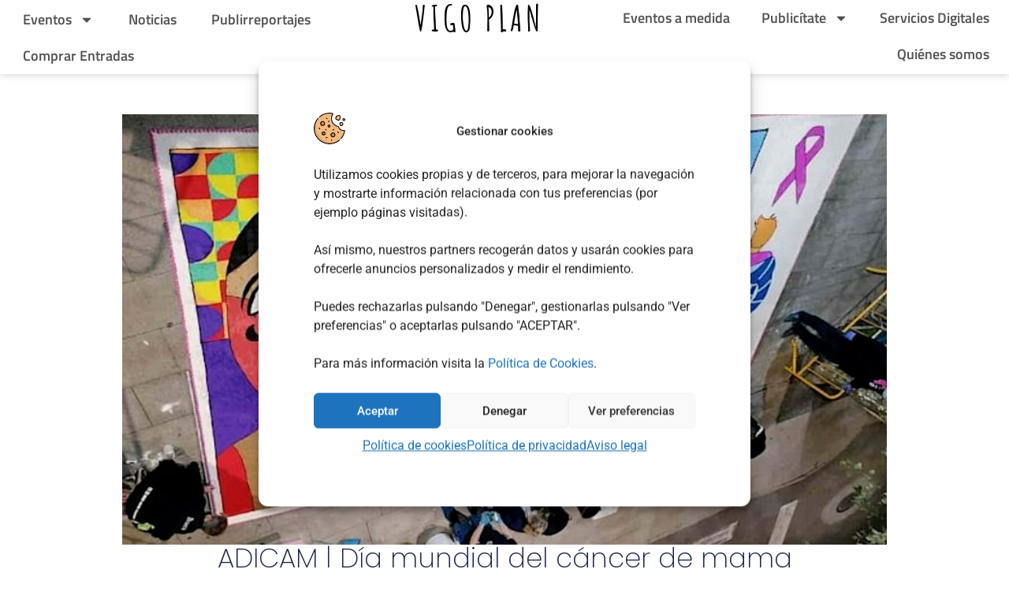

--- FILE ---
content_type: text/html; charset=UTF-8
request_url: https://vigoplan.com/publirreportajes/que-es-adicam-dia-mundial-del-cancer-de-mama/
body_size: 41897
content:
<!doctype html>
<html lang="es">
<head>
	<meta charset="UTF-8">
	<meta name="viewport" content="width=device-width, initial-scale=1">
	<link rel="profile" href="https://gmpg.org/xfn/11">
	<script data-cfasync="false" data-no-defer="1" data-no-minify="1" data-no-optimize="1">var ewww_webp_supported=!1;function check_webp_feature(A,e){var w;e=void 0!==e?e:function(){},ewww_webp_supported?e(ewww_webp_supported):((w=new Image).onload=function(){ewww_webp_supported=0<w.width&&0<w.height,e&&e(ewww_webp_supported)},w.onerror=function(){e&&e(!1)},w.src="data:image/webp;base64,"+{alpha:"UklGRkoAAABXRUJQVlA4WAoAAAAQAAAAAAAAAAAAQUxQSAwAAAARBxAR/Q9ERP8DAABWUDggGAAAABQBAJ0BKgEAAQAAAP4AAA3AAP7mtQAAAA=="}[A])}check_webp_feature("alpha");</script><script data-cfasync="false" data-no-defer="1" data-no-minify="1" data-no-optimize="1">var Arrive=function(c,w){"use strict";if(c.MutationObserver&&"undefined"!=typeof HTMLElement){var r,a=0,u=(r=HTMLElement.prototype.matches||HTMLElement.prototype.webkitMatchesSelector||HTMLElement.prototype.mozMatchesSelector||HTMLElement.prototype.msMatchesSelector,{matchesSelector:function(e,t){return e instanceof HTMLElement&&r.call(e,t)},addMethod:function(e,t,r){var a=e[t];e[t]=function(){return r.length==arguments.length?r.apply(this,arguments):"function"==typeof a?a.apply(this,arguments):void 0}},callCallbacks:function(e,t){t&&t.options.onceOnly&&1==t.firedElems.length&&(e=[e[0]]);for(var r,a=0;r=e[a];a++)r&&r.callback&&r.callback.call(r.elem,r.elem);t&&t.options.onceOnly&&1==t.firedElems.length&&t.me.unbindEventWithSelectorAndCallback.call(t.target,t.selector,t.callback)},checkChildNodesRecursively:function(e,t,r,a){for(var i,n=0;i=e[n];n++)r(i,t,a)&&a.push({callback:t.callback,elem:i}),0<i.childNodes.length&&u.checkChildNodesRecursively(i.childNodes,t,r,a)},mergeArrays:function(e,t){var r,a={};for(r in e)e.hasOwnProperty(r)&&(a[r]=e[r]);for(r in t)t.hasOwnProperty(r)&&(a[r]=t[r]);return a},toElementsArray:function(e){return e=void 0!==e&&("number"!=typeof e.length||e===c)?[e]:e}}),e=(l.prototype.addEvent=function(e,t,r,a){a={target:e,selector:t,options:r,callback:a,firedElems:[]};return this._beforeAdding&&this._beforeAdding(a),this._eventsBucket.push(a),a},l.prototype.removeEvent=function(e){for(var t,r=this._eventsBucket.length-1;t=this._eventsBucket[r];r--)e(t)&&(this._beforeRemoving&&this._beforeRemoving(t),(t=this._eventsBucket.splice(r,1))&&t.length&&(t[0].callback=null))},l.prototype.beforeAdding=function(e){this._beforeAdding=e},l.prototype.beforeRemoving=function(e){this._beforeRemoving=e},l),t=function(i,n){var o=new e,l=this,s={fireOnAttributesModification:!1};return o.beforeAdding(function(t){var e=t.target;e!==c.document&&e!==c||(e=document.getElementsByTagName("html")[0]);var r=new MutationObserver(function(e){n.call(this,e,t)}),a=i(t.options);r.observe(e,a),t.observer=r,t.me=l}),o.beforeRemoving(function(e){e.observer.disconnect()}),this.bindEvent=function(e,t,r){t=u.mergeArrays(s,t);for(var a=u.toElementsArray(this),i=0;i<a.length;i++)o.addEvent(a[i],e,t,r)},this.unbindEvent=function(){var r=u.toElementsArray(this);o.removeEvent(function(e){for(var t=0;t<r.length;t++)if(this===w||e.target===r[t])return!0;return!1})},this.unbindEventWithSelectorOrCallback=function(r){var a=u.toElementsArray(this),i=r,e="function"==typeof r?function(e){for(var t=0;t<a.length;t++)if((this===w||e.target===a[t])&&e.callback===i)return!0;return!1}:function(e){for(var t=0;t<a.length;t++)if((this===w||e.target===a[t])&&e.selector===r)return!0;return!1};o.removeEvent(e)},this.unbindEventWithSelectorAndCallback=function(r,a){var i=u.toElementsArray(this);o.removeEvent(function(e){for(var t=0;t<i.length;t++)if((this===w||e.target===i[t])&&e.selector===r&&e.callback===a)return!0;return!1})},this},i=new function(){var s={fireOnAttributesModification:!1,onceOnly:!1,existing:!1};function n(e,t,r){return!(!u.matchesSelector(e,t.selector)||(e._id===w&&(e._id=a++),-1!=t.firedElems.indexOf(e._id)))&&(t.firedElems.push(e._id),!0)}var c=(i=new t(function(e){var t={attributes:!1,childList:!0,subtree:!0};return e.fireOnAttributesModification&&(t.attributes=!0),t},function(e,i){e.forEach(function(e){var t=e.addedNodes,r=e.target,a=[];null!==t&&0<t.length?u.checkChildNodesRecursively(t,i,n,a):"attributes"===e.type&&n(r,i)&&a.push({callback:i.callback,elem:r}),u.callCallbacks(a,i)})})).bindEvent;return i.bindEvent=function(e,t,r){t=void 0===r?(r=t,s):u.mergeArrays(s,t);var a=u.toElementsArray(this);if(t.existing){for(var i=[],n=0;n<a.length;n++)for(var o=a[n].querySelectorAll(e),l=0;l<o.length;l++)i.push({callback:r,elem:o[l]});if(t.onceOnly&&i.length)return r.call(i[0].elem,i[0].elem);setTimeout(u.callCallbacks,1,i)}c.call(this,e,t,r)},i},o=new function(){var a={};function i(e,t){return u.matchesSelector(e,t.selector)}var n=(o=new t(function(){return{childList:!0,subtree:!0}},function(e,r){e.forEach(function(e){var t=e.removedNodes,e=[];null!==t&&0<t.length&&u.checkChildNodesRecursively(t,r,i,e),u.callCallbacks(e,r)})})).bindEvent;return o.bindEvent=function(e,t,r){t=void 0===r?(r=t,a):u.mergeArrays(a,t),n.call(this,e,t,r)},o};d(HTMLElement.prototype),d(NodeList.prototype),d(HTMLCollection.prototype),d(HTMLDocument.prototype),d(Window.prototype);var n={};return s(i,n,"unbindAllArrive"),s(o,n,"unbindAllLeave"),n}function l(){this._eventsBucket=[],this._beforeAdding=null,this._beforeRemoving=null}function s(e,t,r){u.addMethod(t,r,e.unbindEvent),u.addMethod(t,r,e.unbindEventWithSelectorOrCallback),u.addMethod(t,r,e.unbindEventWithSelectorAndCallback)}function d(e){e.arrive=i.bindEvent,s(i,e,"unbindArrive"),e.leave=o.bindEvent,s(o,e,"unbindLeave")}}(window,void 0),ewww_webp_supported=!1;function check_webp_feature(e,t){var r;ewww_webp_supported?t(ewww_webp_supported):((r=new Image).onload=function(){ewww_webp_supported=0<r.width&&0<r.height,t(ewww_webp_supported)},r.onerror=function(){t(!1)},r.src="data:image/webp;base64,"+{alpha:"UklGRkoAAABXRUJQVlA4WAoAAAAQAAAAAAAAAAAAQUxQSAwAAAARBxAR/Q9ERP8DAABWUDggGAAAABQBAJ0BKgEAAQAAAP4AAA3AAP7mtQAAAA==",animation:"UklGRlIAAABXRUJQVlA4WAoAAAASAAAAAAAAAAAAQU5JTQYAAAD/////AABBTk1GJgAAAAAAAAAAAAAAAAAAAGQAAABWUDhMDQAAAC8AAAAQBxAREYiI/gcA"}[e])}function ewwwLoadImages(e){if(e){for(var t=document.querySelectorAll(".batch-image img, .image-wrapper a, .ngg-pro-masonry-item a, .ngg-galleria-offscreen-seo-wrapper a"),r=0,a=t.length;r<a;r++)ewwwAttr(t[r],"data-src",t[r].getAttribute("data-webp")),ewwwAttr(t[r],"data-thumbnail",t[r].getAttribute("data-webp-thumbnail"));for(var i=document.querySelectorAll("div.woocommerce-product-gallery__image"),r=0,a=i.length;r<a;r++)ewwwAttr(i[r],"data-thumb",i[r].getAttribute("data-webp-thumb"))}for(var n=document.querySelectorAll("video"),r=0,a=n.length;r<a;r++)ewwwAttr(n[r],"poster",e?n[r].getAttribute("data-poster-webp"):n[r].getAttribute("data-poster-image"));for(var o,l=document.querySelectorAll("img.ewww_webp_lazy_load"),r=0,a=l.length;r<a;r++)e&&(ewwwAttr(l[r],"data-lazy-srcset",l[r].getAttribute("data-lazy-srcset-webp")),ewwwAttr(l[r],"data-srcset",l[r].getAttribute("data-srcset-webp")),ewwwAttr(l[r],"data-lazy-src",l[r].getAttribute("data-lazy-src-webp")),ewwwAttr(l[r],"data-src",l[r].getAttribute("data-src-webp")),ewwwAttr(l[r],"data-orig-file",l[r].getAttribute("data-webp-orig-file")),ewwwAttr(l[r],"data-medium-file",l[r].getAttribute("data-webp-medium-file")),ewwwAttr(l[r],"data-large-file",l[r].getAttribute("data-webp-large-file")),null!=(o=l[r].getAttribute("srcset"))&&!1!==o&&o.includes("R0lGOD")&&ewwwAttr(l[r],"src",l[r].getAttribute("data-lazy-src-webp"))),l[r].className=l[r].className.replace(/\bewww_webp_lazy_load\b/,"");for(var s=document.querySelectorAll(".ewww_webp"),r=0,a=s.length;r<a;r++)e?(ewwwAttr(s[r],"srcset",s[r].getAttribute("data-srcset-webp")),ewwwAttr(s[r],"src",s[r].getAttribute("data-src-webp")),ewwwAttr(s[r],"data-orig-file",s[r].getAttribute("data-webp-orig-file")),ewwwAttr(s[r],"data-medium-file",s[r].getAttribute("data-webp-medium-file")),ewwwAttr(s[r],"data-large-file",s[r].getAttribute("data-webp-large-file")),ewwwAttr(s[r],"data-large_image",s[r].getAttribute("data-webp-large_image")),ewwwAttr(s[r],"data-src",s[r].getAttribute("data-webp-src"))):(ewwwAttr(s[r],"srcset",s[r].getAttribute("data-srcset-img")),ewwwAttr(s[r],"src",s[r].getAttribute("data-src-img"))),s[r].className=s[r].className.replace(/\bewww_webp\b/,"ewww_webp_loaded");window.jQuery&&jQuery.fn.isotope&&jQuery.fn.imagesLoaded&&(jQuery(".fusion-posts-container-infinite").imagesLoaded(function(){jQuery(".fusion-posts-container-infinite").hasClass("isotope")&&jQuery(".fusion-posts-container-infinite").isotope()}),jQuery(".fusion-portfolio:not(.fusion-recent-works) .fusion-portfolio-wrapper").imagesLoaded(function(){jQuery(".fusion-portfolio:not(.fusion-recent-works) .fusion-portfolio-wrapper").isotope()}))}function ewwwWebPInit(e){ewwwLoadImages(e),ewwwNggLoadGalleries(e),document.arrive(".ewww_webp",function(){ewwwLoadImages(e)}),document.arrive(".ewww_webp_lazy_load",function(){ewwwLoadImages(e)}),document.arrive("videos",function(){ewwwLoadImages(e)}),"loading"==document.readyState?document.addEventListener("DOMContentLoaded",ewwwJSONParserInit):("undefined"!=typeof galleries&&ewwwNggParseGalleries(e),ewwwWooParseVariations(e))}function ewwwAttr(e,t,r){null!=r&&!1!==r&&e.setAttribute(t,r)}function ewwwJSONParserInit(){"undefined"!=typeof galleries&&check_webp_feature("alpha",ewwwNggParseGalleries),check_webp_feature("alpha",ewwwWooParseVariations)}function ewwwWooParseVariations(e){if(e)for(var t=document.querySelectorAll("form.variations_form"),r=0,a=t.length;r<a;r++){var i=t[r].getAttribute("data-product_variations"),n=!1;try{for(var o in i=JSON.parse(i))void 0!==i[o]&&void 0!==i[o].image&&(void 0!==i[o].image.src_webp&&(i[o].image.src=i[o].image.src_webp,n=!0),void 0!==i[o].image.srcset_webp&&(i[o].image.srcset=i[o].image.srcset_webp,n=!0),void 0!==i[o].image.full_src_webp&&(i[o].image.full_src=i[o].image.full_src_webp,n=!0),void 0!==i[o].image.gallery_thumbnail_src_webp&&(i[o].image.gallery_thumbnail_src=i[o].image.gallery_thumbnail_src_webp,n=!0),void 0!==i[o].image.thumb_src_webp&&(i[o].image.thumb_src=i[o].image.thumb_src_webp,n=!0));n&&ewwwAttr(t[r],"data-product_variations",JSON.stringify(i))}catch(e){}}}function ewwwNggParseGalleries(e){if(e)for(var t in galleries){var r=galleries[t];galleries[t].images_list=ewwwNggParseImageList(r.images_list)}}function ewwwNggLoadGalleries(e){e&&document.addEventListener("ngg.galleria.themeadded",function(e,t){window.ngg_galleria._create_backup=window.ngg_galleria.create,window.ngg_galleria.create=function(e,t){var r=$(e).data("id");return galleries["gallery_"+r].images_list=ewwwNggParseImageList(galleries["gallery_"+r].images_list),window.ngg_galleria._create_backup(e,t)}})}function ewwwNggParseImageList(e){for(var t in e){var r=e[t];if(void 0!==r["image-webp"]&&(e[t].image=r["image-webp"],delete e[t]["image-webp"]),void 0!==r["thumb-webp"]&&(e[t].thumb=r["thumb-webp"],delete e[t]["thumb-webp"]),void 0!==r.full_image_webp&&(e[t].full_image=r.full_image_webp,delete e[t].full_image_webp),void 0!==r.srcsets)for(var a in r.srcsets)nggSrcset=r.srcsets[a],void 0!==r.srcsets[a+"-webp"]&&(e[t].srcsets[a]=r.srcsets[a+"-webp"],delete e[t].srcsets[a+"-webp"]);if(void 0!==r.full_srcsets)for(var i in r.full_srcsets)nggFSrcset=r.full_srcsets[i],void 0!==r.full_srcsets[i+"-webp"]&&(e[t].full_srcsets[i]=r.full_srcsets[i+"-webp"],delete e[t].full_srcsets[i+"-webp"])}return e}check_webp_feature("alpha",ewwwWebPInit);</script><meta name='robots' content='index, follow, max-image-preview:large, max-snippet:-1, max-video-preview:-1' />
	<style>img:is([sizes="auto" i], [sizes^="auto," i]) { contain-intrinsic-size: 3000px 1500px }</style>
	
	<!-- This site is optimized with the Yoast SEO plugin v26.2 - https://yoast.com/wordpress/plugins/seo/ -->
	<title>ADICAM | Día mundial del cáncer de mama - VIGO PLAN</title>
	<meta name="description" content="Cada 19 de octubre se conmemora el Día Mundial del Cáncer de Mama. Con motivo de este día, desde Vigoplan queremos presentarte a ADICAM." />
	<link rel="canonical" href="https://vigoplan.com/publirreportajes/que-es-adicam-dia-mundial-del-cancer-de-mama/" />
	<meta property="og:locale" content="es_ES" />
	<meta property="og:type" content="article" />
	<meta property="og:title" content="ADICAM | Día mundial del cáncer de mama - VIGO PLAN" />
	<meta property="og:description" content="Cada 19 de octubre se conmemora el Día Mundial del Cáncer de Mama. Con motivo de este día, desde Vigoplan queremos presentarte a ADICAM." />
	<meta property="og:url" content="https://vigoplan.com/publirreportajes/que-es-adicam-dia-mundial-del-cancer-de-mama/" />
	<meta property="og:site_name" content="VIGO PLAN" />
	<meta property="article:published_time" content="2020-10-19T16:46:18+00:00" />
	<meta property="article:modified_time" content="2020-10-19T18:12:22+00:00" />
	<meta property="og:image" content="https://vigoplan.com/wp-content/uploads/2020/10/adicam-min.jpg" />
	<meta property="og:image:width" content="795" />
	<meta property="og:image:height" content="448" />
	<meta property="og:image:type" content="image/jpeg" />
	<meta name="author" content="Uxia" />
	<meta name="twitter:card" content="summary_large_image" />
	<meta name="twitter:label1" content="Escrito por" />
	<meta name="twitter:data1" content="Uxia" />
	<meta name="twitter:label2" content="Tiempo de lectura" />
	<meta name="twitter:data2" content="2 minutos" />
	<script type="application/ld+json" class="yoast-schema-graph">{"@context":"https://schema.org","@graph":[{"@type":"Article","@id":"https://vigoplan.com/publirreportajes/que-es-adicam-dia-mundial-del-cancer-de-mama/#article","isPartOf":{"@id":"https://vigoplan.com/publirreportajes/que-es-adicam-dia-mundial-del-cancer-de-mama/"},"author":{"name":"Uxia","@id":"https://vigoplan.com/#/schema/person/d8fc6cc439c94f997880b3c692546def"},"headline":"ADICAM | Día mundial del cáncer de mama","datePublished":"2020-10-19T16:46:18+00:00","dateModified":"2020-10-19T18:12:22+00:00","mainEntityOfPage":{"@id":"https://vigoplan.com/publirreportajes/que-es-adicam-dia-mundial-del-cancer-de-mama/"},"wordCount":378,"publisher":{"@id":"https://vigoplan.com/#organization"},"image":{"@id":"https://vigoplan.com/publirreportajes/que-es-adicam-dia-mundial-del-cancer-de-mama/#primaryimage"},"thumbnailUrl":"https://vigoplan.com/wp-content/uploads/2020/10/adicam-min.jpg","keywords":["ADICAM","ASOCIACIÓN","CÁNCER DE MAMA","DÍA MUNDIAL DEL CÁNCER DE MAMA","octubre"],"articleSection":["Publirreportajes"],"inLanguage":"es"},{"@type":"WebPage","@id":"https://vigoplan.com/publirreportajes/que-es-adicam-dia-mundial-del-cancer-de-mama/","url":"https://vigoplan.com/publirreportajes/que-es-adicam-dia-mundial-del-cancer-de-mama/","name":"ADICAM | Día mundial del cáncer de mama - VIGO PLAN","isPartOf":{"@id":"https://vigoplan.com/#website"},"primaryImageOfPage":{"@id":"https://vigoplan.com/publirreportajes/que-es-adicam-dia-mundial-del-cancer-de-mama/#primaryimage"},"image":{"@id":"https://vigoplan.com/publirreportajes/que-es-adicam-dia-mundial-del-cancer-de-mama/#primaryimage"},"thumbnailUrl":"https://vigoplan.com/wp-content/uploads/2020/10/adicam-min.jpg","datePublished":"2020-10-19T16:46:18+00:00","dateModified":"2020-10-19T18:12:22+00:00","description":"Cada 19 de octubre se conmemora el Día Mundial del Cáncer de Mama. Con motivo de este día, desde Vigoplan queremos presentarte a ADICAM.","breadcrumb":{"@id":"https://vigoplan.com/publirreportajes/que-es-adicam-dia-mundial-del-cancer-de-mama/#breadcrumb"},"inLanguage":"es","potentialAction":[{"@type":"ReadAction","target":["https://vigoplan.com/publirreportajes/que-es-adicam-dia-mundial-del-cancer-de-mama/"]}]},{"@type":"ImageObject","inLanguage":"es","@id":"https://vigoplan.com/publirreportajes/que-es-adicam-dia-mundial-del-cancer-de-mama/#primaryimage","url":"https://vigoplan.com/wp-content/uploads/2020/10/adicam-min.jpg","contentUrl":"https://vigoplan.com/wp-content/uploads/2020/10/adicam-min.jpg","width":795,"height":448,"caption":"Vigoplan | Adicam Min"},{"@type":"BreadcrumbList","@id":"https://vigoplan.com/publirreportajes/que-es-adicam-dia-mundial-del-cancer-de-mama/#breadcrumb","itemListElement":[{"@type":"ListItem","position":1,"name":"Home","item":"https://vigoplan.com/"},{"@type":"ListItem","position":2,"name":"Blog","item":"https://vigoplan.com/blog/"},{"@type":"ListItem","position":3,"name":"ADICAM | Día mundial del cáncer de mama"}]},{"@type":"WebSite","@id":"https://vigoplan.com/#website","url":"https://vigoplan.com/","name":"VIGO PLAN","description":"Tu Guía de Ocio y Eventos de Vigo y Área Metropolitana","publisher":{"@id":"https://vigoplan.com/#organization"},"potentialAction":[{"@type":"SearchAction","target":{"@type":"EntryPoint","urlTemplate":"https://vigoplan.com/?s={search_term_string}"},"query-input":{"@type":"PropertyValueSpecification","valueRequired":true,"valueName":"search_term_string"}}],"inLanguage":"es"},{"@type":"Organization","@id":"https://vigoplan.com/#organization","name":"Vigoplan","url":"https://vigoplan.com/","logo":{"@type":"ImageObject","inLanguage":"es","@id":"https://vigoplan.com/#/schema/logo/image/","url":"https://vigoplan.com/wp-content/uploads/2020/04/Vigo-Plan-Logo.png","contentUrl":"https://vigoplan.com/wp-content/uploads/2020/04/Vigo-Plan-Logo.png","width":720,"height":607,"caption":"Vigoplan"},"image":{"@id":"https://vigoplan.com/#/schema/logo/image/"}},{"@type":"Person","@id":"https://vigoplan.com/#/schema/person/d8fc6cc439c94f997880b3c692546def","name":"Uxia","url":"https://vigoplan.com/author/uxia/"}]}</script>
	<!-- / Yoast SEO plugin. -->


<link rel="prefetch" href="https://vigoplan.com/pwa-manifest.json">
<link rel="manifest" href="/pwa-manifest.json">
<link rel="apple-touch-icon" sizes="512x512" href="https://vigoplan.com/wp-content/uploads/2022/04/Vigo_Plan_Logo_Instagram512x512.png">
<link rel="apple-touch-icon-precomposed" sizes="192x192" href="https://vigoplan.com/wp-content/uploads/2022/04/Vigo_Plan_Logo_Instagram_192x192_.png">
<link rel="alternate" type="application/rss+xml" title="VIGO PLAN &raquo; Feed" href="https://vigoplan.com/feed/" />
<link rel="alternate" type="application/rss+xml" title="VIGO PLAN &raquo; Feed de los comentarios" href="https://vigoplan.com/comments/feed/" />
<script>
window._wpemojiSettings = {"baseUrl":"https:\/\/s.w.org\/images\/core\/emoji\/16.0.1\/72x72\/","ext":".png","svgUrl":"https:\/\/s.w.org\/images\/core\/emoji\/16.0.1\/svg\/","svgExt":".svg","source":{"concatemoji":"https:\/\/vigoplan.com\/wp-includes\/js\/wp-emoji-release.min.js?ver=6.8.3"}};
/*! This file is auto-generated */
!function(s,n){var o,i,e;function c(e){try{var t={supportTests:e,timestamp:(new Date).valueOf()};sessionStorage.setItem(o,JSON.stringify(t))}catch(e){}}function p(e,t,n){e.clearRect(0,0,e.canvas.width,e.canvas.height),e.fillText(t,0,0);var t=new Uint32Array(e.getImageData(0,0,e.canvas.width,e.canvas.height).data),a=(e.clearRect(0,0,e.canvas.width,e.canvas.height),e.fillText(n,0,0),new Uint32Array(e.getImageData(0,0,e.canvas.width,e.canvas.height).data));return t.every(function(e,t){return e===a[t]})}function u(e,t){e.clearRect(0,0,e.canvas.width,e.canvas.height),e.fillText(t,0,0);for(var n=e.getImageData(16,16,1,1),a=0;a<n.data.length;a++)if(0!==n.data[a])return!1;return!0}function f(e,t,n,a){switch(t){case"flag":return n(e,"\ud83c\udff3\ufe0f\u200d\u26a7\ufe0f","\ud83c\udff3\ufe0f\u200b\u26a7\ufe0f")?!1:!n(e,"\ud83c\udde8\ud83c\uddf6","\ud83c\udde8\u200b\ud83c\uddf6")&&!n(e,"\ud83c\udff4\udb40\udc67\udb40\udc62\udb40\udc65\udb40\udc6e\udb40\udc67\udb40\udc7f","\ud83c\udff4\u200b\udb40\udc67\u200b\udb40\udc62\u200b\udb40\udc65\u200b\udb40\udc6e\u200b\udb40\udc67\u200b\udb40\udc7f");case"emoji":return!a(e,"\ud83e\udedf")}return!1}function g(e,t,n,a){var r="undefined"!=typeof WorkerGlobalScope&&self instanceof WorkerGlobalScope?new OffscreenCanvas(300,150):s.createElement("canvas"),o=r.getContext("2d",{willReadFrequently:!0}),i=(o.textBaseline="top",o.font="600 32px Arial",{});return e.forEach(function(e){i[e]=t(o,e,n,a)}),i}function t(e){var t=s.createElement("script");t.src=e,t.defer=!0,s.head.appendChild(t)}"undefined"!=typeof Promise&&(o="wpEmojiSettingsSupports",i=["flag","emoji"],n.supports={everything:!0,everythingExceptFlag:!0},e=new Promise(function(e){s.addEventListener("DOMContentLoaded",e,{once:!0})}),new Promise(function(t){var n=function(){try{var e=JSON.parse(sessionStorage.getItem(o));if("object"==typeof e&&"number"==typeof e.timestamp&&(new Date).valueOf()<e.timestamp+604800&&"object"==typeof e.supportTests)return e.supportTests}catch(e){}return null}();if(!n){if("undefined"!=typeof Worker&&"undefined"!=typeof OffscreenCanvas&&"undefined"!=typeof URL&&URL.createObjectURL&&"undefined"!=typeof Blob)try{var e="postMessage("+g.toString()+"("+[JSON.stringify(i),f.toString(),p.toString(),u.toString()].join(",")+"));",a=new Blob([e],{type:"text/javascript"}),r=new Worker(URL.createObjectURL(a),{name:"wpTestEmojiSupports"});return void(r.onmessage=function(e){c(n=e.data),r.terminate(),t(n)})}catch(e){}c(n=g(i,f,p,u))}t(n)}).then(function(e){for(var t in e)n.supports[t]=e[t],n.supports.everything=n.supports.everything&&n.supports[t],"flag"!==t&&(n.supports.everythingExceptFlag=n.supports.everythingExceptFlag&&n.supports[t]);n.supports.everythingExceptFlag=n.supports.everythingExceptFlag&&!n.supports.flag,n.DOMReady=!1,n.readyCallback=function(){n.DOMReady=!0}}).then(function(){return e}).then(function(){var e;n.supports.everything||(n.readyCallback(),(e=n.source||{}).concatemoji?t(e.concatemoji):e.wpemoji&&e.twemoji&&(t(e.twemoji),t(e.wpemoji)))}))}((window,document),window._wpemojiSettings);
</script>
<link rel='stylesheet' id='mec-select2-style-css' href='https://vigoplan.com/wp-content/plugins/modern-events-calendar/assets/packages/select2/select2.min.css?ver=7.27.0' media='all' />
<link rel='stylesheet' id='mec-font-icons-css' href='https://vigoplan.com/wp-content/plugins/modern-events-calendar/assets/css/iconfonts.css?ver=7.27.0' media='all' />
<link rel='stylesheet' id='mec-frontend-style-css' href='https://vigoplan.com/wp-content/plugins/modern-events-calendar/assets/css/frontend.min.css?ver=7.27.0' media='all' />
<link rel='stylesheet' id='mec-tooltip-style-css' href='https://vigoplan.com/wp-content/plugins/modern-events-calendar/assets/packages/tooltip/tooltip.css?ver=7.27.0' media='all' />
<link rel='stylesheet' id='mec-tooltip-shadow-style-css' href='https://vigoplan.com/wp-content/plugins/modern-events-calendar/assets/packages/tooltip/tooltipster-sideTip-shadow.min.css?ver=7.27.0' media='all' />
<link rel='stylesheet' id='featherlight-css' href='https://vigoplan.com/wp-content/plugins/modern-events-calendar/assets/packages/featherlight/featherlight.css?ver=7.27.0' media='all' />
<link rel='stylesheet' id='mec-lity-style-css' href='https://vigoplan.com/wp-content/plugins/modern-events-calendar/assets/packages/lity/lity.min.css?ver=7.27.0' media='all' />
<link rel='stylesheet' id='mec-general-calendar-style-css' href='https://vigoplan.com/wp-content/plugins/modern-events-calendar/assets/css/mec-general-calendar.css?ver=7.27.0' media='all' />
<link rel='stylesheet' id='hello-elementor-theme-style-css' href='https://vigoplan.com/wp-content/themes/hello-elementor/assets/css/theme.css?ver=3.4.5' media='all' />
<link rel='stylesheet' id='jet-menu-hello-css' href='https://vigoplan.com/wp-content/plugins/jet-menu/integration/themes/hello-elementor/assets/css/style.css?ver=2.4.16' media='all' />
<link rel='stylesheet' id='adsanity-default-css-css' href='https://vigoplan.com/wp-content/plugins/adsanity/dist/css/widget-default.css?ver=1.9.5' media='screen' />
<style id='wp-emoji-styles-inline-css'>

	img.wp-smiley, img.emoji {
		display: inline !important;
		border: none !important;
		box-shadow: none !important;
		height: 1em !important;
		width: 1em !important;
		margin: 0 0.07em !important;
		vertical-align: -0.1em !important;
		background: none !important;
		padding: 0 !important;
	}
</style>
<link rel='stylesheet' id='wp-block-library-css' href='https://vigoplan.com/wp-includes/css/dist/block-library/style.min.css?ver=6.8.3' media='all' />
<link rel='stylesheet' id='jet-engine-frontend-css' href='https://vigoplan.com/wp-content/plugins/jet-engine/assets/css/frontend.css?ver=3.7.8' media='all' />
<style id='filebird-block-filebird-gallery-style-inline-css'>
ul.filebird-block-filebird-gallery{margin:auto!important;padding:0!important;width:100%}ul.filebird-block-filebird-gallery.layout-grid{display:grid;grid-gap:20px;align-items:stretch;grid-template-columns:repeat(var(--columns),1fr);justify-items:stretch}ul.filebird-block-filebird-gallery.layout-grid li img{border:1px solid #ccc;box-shadow:2px 2px 6px 0 rgba(0,0,0,.3);height:100%;max-width:100%;-o-object-fit:cover;object-fit:cover;width:100%}ul.filebird-block-filebird-gallery.layout-masonry{-moz-column-count:var(--columns);-moz-column-gap:var(--space);column-gap:var(--space);-moz-column-width:var(--min-width);columns:var(--min-width) var(--columns);display:block;overflow:auto}ul.filebird-block-filebird-gallery.layout-masonry li{margin-bottom:var(--space)}ul.filebird-block-filebird-gallery li{list-style:none}ul.filebird-block-filebird-gallery li figure{height:100%;margin:0;padding:0;position:relative;width:100%}ul.filebird-block-filebird-gallery li figure figcaption{background:linear-gradient(0deg,rgba(0,0,0,.7),rgba(0,0,0,.3) 70%,transparent);bottom:0;box-sizing:border-box;color:#fff;font-size:.8em;margin:0;max-height:100%;overflow:auto;padding:3em .77em .7em;position:absolute;text-align:center;width:100%;z-index:2}ul.filebird-block-filebird-gallery li figure figcaption a{color:inherit}

</style>
<style id='global-styles-inline-css'>
:root{--wp--preset--aspect-ratio--square: 1;--wp--preset--aspect-ratio--4-3: 4/3;--wp--preset--aspect-ratio--3-4: 3/4;--wp--preset--aspect-ratio--3-2: 3/2;--wp--preset--aspect-ratio--2-3: 2/3;--wp--preset--aspect-ratio--16-9: 16/9;--wp--preset--aspect-ratio--9-16: 9/16;--wp--preset--color--black: #000000;--wp--preset--color--cyan-bluish-gray: #abb8c3;--wp--preset--color--white: #ffffff;--wp--preset--color--pale-pink: #f78da7;--wp--preset--color--vivid-red: #cf2e2e;--wp--preset--color--luminous-vivid-orange: #ff6900;--wp--preset--color--luminous-vivid-amber: #fcb900;--wp--preset--color--light-green-cyan: #7bdcb5;--wp--preset--color--vivid-green-cyan: #00d084;--wp--preset--color--pale-cyan-blue: #8ed1fc;--wp--preset--color--vivid-cyan-blue: #0693e3;--wp--preset--color--vivid-purple: #9b51e0;--wp--preset--gradient--vivid-cyan-blue-to-vivid-purple: linear-gradient(135deg,rgba(6,147,227,1) 0%,rgb(155,81,224) 100%);--wp--preset--gradient--light-green-cyan-to-vivid-green-cyan: linear-gradient(135deg,rgb(122,220,180) 0%,rgb(0,208,130) 100%);--wp--preset--gradient--luminous-vivid-amber-to-luminous-vivid-orange: linear-gradient(135deg,rgba(252,185,0,1) 0%,rgba(255,105,0,1) 100%);--wp--preset--gradient--luminous-vivid-orange-to-vivid-red: linear-gradient(135deg,rgba(255,105,0,1) 0%,rgb(207,46,46) 100%);--wp--preset--gradient--very-light-gray-to-cyan-bluish-gray: linear-gradient(135deg,rgb(238,238,238) 0%,rgb(169,184,195) 100%);--wp--preset--gradient--cool-to-warm-spectrum: linear-gradient(135deg,rgb(74,234,220) 0%,rgb(151,120,209) 20%,rgb(207,42,186) 40%,rgb(238,44,130) 60%,rgb(251,105,98) 80%,rgb(254,248,76) 100%);--wp--preset--gradient--blush-light-purple: linear-gradient(135deg,rgb(255,206,236) 0%,rgb(152,150,240) 100%);--wp--preset--gradient--blush-bordeaux: linear-gradient(135deg,rgb(254,205,165) 0%,rgb(254,45,45) 50%,rgb(107,0,62) 100%);--wp--preset--gradient--luminous-dusk: linear-gradient(135deg,rgb(255,203,112) 0%,rgb(199,81,192) 50%,rgb(65,88,208) 100%);--wp--preset--gradient--pale-ocean: linear-gradient(135deg,rgb(255,245,203) 0%,rgb(182,227,212) 50%,rgb(51,167,181) 100%);--wp--preset--gradient--electric-grass: linear-gradient(135deg,rgb(202,248,128) 0%,rgb(113,206,126) 100%);--wp--preset--gradient--midnight: linear-gradient(135deg,rgb(2,3,129) 0%,rgb(40,116,252) 100%);--wp--preset--font-size--small: 13px;--wp--preset--font-size--medium: 20px;--wp--preset--font-size--large: 36px;--wp--preset--font-size--x-large: 42px;--wp--preset--spacing--20: 0.44rem;--wp--preset--spacing--30: 0.67rem;--wp--preset--spacing--40: 1rem;--wp--preset--spacing--50: 1.5rem;--wp--preset--spacing--60: 2.25rem;--wp--preset--spacing--70: 3.38rem;--wp--preset--spacing--80: 5.06rem;--wp--preset--shadow--natural: 6px 6px 9px rgba(0, 0, 0, 0.2);--wp--preset--shadow--deep: 12px 12px 50px rgba(0, 0, 0, 0.4);--wp--preset--shadow--sharp: 6px 6px 0px rgba(0, 0, 0, 0.2);--wp--preset--shadow--outlined: 6px 6px 0px -3px rgba(255, 255, 255, 1), 6px 6px rgba(0, 0, 0, 1);--wp--preset--shadow--crisp: 6px 6px 0px rgba(0, 0, 0, 1);}:root { --wp--style--global--content-size: 800px;--wp--style--global--wide-size: 1200px; }:where(body) { margin: 0; }.wp-site-blocks > .alignleft { float: left; margin-right: 2em; }.wp-site-blocks > .alignright { float: right; margin-left: 2em; }.wp-site-blocks > .aligncenter { justify-content: center; margin-left: auto; margin-right: auto; }:where(.wp-site-blocks) > * { margin-block-start: 24px; margin-block-end: 0; }:where(.wp-site-blocks) > :first-child { margin-block-start: 0; }:where(.wp-site-blocks) > :last-child { margin-block-end: 0; }:root { --wp--style--block-gap: 24px; }:root :where(.is-layout-flow) > :first-child{margin-block-start: 0;}:root :where(.is-layout-flow) > :last-child{margin-block-end: 0;}:root :where(.is-layout-flow) > *{margin-block-start: 24px;margin-block-end: 0;}:root :where(.is-layout-constrained) > :first-child{margin-block-start: 0;}:root :where(.is-layout-constrained) > :last-child{margin-block-end: 0;}:root :where(.is-layout-constrained) > *{margin-block-start: 24px;margin-block-end: 0;}:root :where(.is-layout-flex){gap: 24px;}:root :where(.is-layout-grid){gap: 24px;}.is-layout-flow > .alignleft{float: left;margin-inline-start: 0;margin-inline-end: 2em;}.is-layout-flow > .alignright{float: right;margin-inline-start: 2em;margin-inline-end: 0;}.is-layout-flow > .aligncenter{margin-left: auto !important;margin-right: auto !important;}.is-layout-constrained > .alignleft{float: left;margin-inline-start: 0;margin-inline-end: 2em;}.is-layout-constrained > .alignright{float: right;margin-inline-start: 2em;margin-inline-end: 0;}.is-layout-constrained > .aligncenter{margin-left: auto !important;margin-right: auto !important;}.is-layout-constrained > :where(:not(.alignleft):not(.alignright):not(.alignfull)){max-width: var(--wp--style--global--content-size);margin-left: auto !important;margin-right: auto !important;}.is-layout-constrained > .alignwide{max-width: var(--wp--style--global--wide-size);}body .is-layout-flex{display: flex;}.is-layout-flex{flex-wrap: wrap;align-items: center;}.is-layout-flex > :is(*, div){margin: 0;}body .is-layout-grid{display: grid;}.is-layout-grid > :is(*, div){margin: 0;}body{padding-top: 0px;padding-right: 0px;padding-bottom: 0px;padding-left: 0px;}a:where(:not(.wp-element-button)){text-decoration: underline;}:root :where(.wp-element-button, .wp-block-button__link){background-color: #32373c;border-width: 0;color: #fff;font-family: inherit;font-size: inherit;line-height: inherit;padding: calc(0.667em + 2px) calc(1.333em + 2px);text-decoration: none;}.has-black-color{color: var(--wp--preset--color--black) !important;}.has-cyan-bluish-gray-color{color: var(--wp--preset--color--cyan-bluish-gray) !important;}.has-white-color{color: var(--wp--preset--color--white) !important;}.has-pale-pink-color{color: var(--wp--preset--color--pale-pink) !important;}.has-vivid-red-color{color: var(--wp--preset--color--vivid-red) !important;}.has-luminous-vivid-orange-color{color: var(--wp--preset--color--luminous-vivid-orange) !important;}.has-luminous-vivid-amber-color{color: var(--wp--preset--color--luminous-vivid-amber) !important;}.has-light-green-cyan-color{color: var(--wp--preset--color--light-green-cyan) !important;}.has-vivid-green-cyan-color{color: var(--wp--preset--color--vivid-green-cyan) !important;}.has-pale-cyan-blue-color{color: var(--wp--preset--color--pale-cyan-blue) !important;}.has-vivid-cyan-blue-color{color: var(--wp--preset--color--vivid-cyan-blue) !important;}.has-vivid-purple-color{color: var(--wp--preset--color--vivid-purple) !important;}.has-black-background-color{background-color: var(--wp--preset--color--black) !important;}.has-cyan-bluish-gray-background-color{background-color: var(--wp--preset--color--cyan-bluish-gray) !important;}.has-white-background-color{background-color: var(--wp--preset--color--white) !important;}.has-pale-pink-background-color{background-color: var(--wp--preset--color--pale-pink) !important;}.has-vivid-red-background-color{background-color: var(--wp--preset--color--vivid-red) !important;}.has-luminous-vivid-orange-background-color{background-color: var(--wp--preset--color--luminous-vivid-orange) !important;}.has-luminous-vivid-amber-background-color{background-color: var(--wp--preset--color--luminous-vivid-amber) !important;}.has-light-green-cyan-background-color{background-color: var(--wp--preset--color--light-green-cyan) !important;}.has-vivid-green-cyan-background-color{background-color: var(--wp--preset--color--vivid-green-cyan) !important;}.has-pale-cyan-blue-background-color{background-color: var(--wp--preset--color--pale-cyan-blue) !important;}.has-vivid-cyan-blue-background-color{background-color: var(--wp--preset--color--vivid-cyan-blue) !important;}.has-vivid-purple-background-color{background-color: var(--wp--preset--color--vivid-purple) !important;}.has-black-border-color{border-color: var(--wp--preset--color--black) !important;}.has-cyan-bluish-gray-border-color{border-color: var(--wp--preset--color--cyan-bluish-gray) !important;}.has-white-border-color{border-color: var(--wp--preset--color--white) !important;}.has-pale-pink-border-color{border-color: var(--wp--preset--color--pale-pink) !important;}.has-vivid-red-border-color{border-color: var(--wp--preset--color--vivid-red) !important;}.has-luminous-vivid-orange-border-color{border-color: var(--wp--preset--color--luminous-vivid-orange) !important;}.has-luminous-vivid-amber-border-color{border-color: var(--wp--preset--color--luminous-vivid-amber) !important;}.has-light-green-cyan-border-color{border-color: var(--wp--preset--color--light-green-cyan) !important;}.has-vivid-green-cyan-border-color{border-color: var(--wp--preset--color--vivid-green-cyan) !important;}.has-pale-cyan-blue-border-color{border-color: var(--wp--preset--color--pale-cyan-blue) !important;}.has-vivid-cyan-blue-border-color{border-color: var(--wp--preset--color--vivid-cyan-blue) !important;}.has-vivid-purple-border-color{border-color: var(--wp--preset--color--vivid-purple) !important;}.has-vivid-cyan-blue-to-vivid-purple-gradient-background{background: var(--wp--preset--gradient--vivid-cyan-blue-to-vivid-purple) !important;}.has-light-green-cyan-to-vivid-green-cyan-gradient-background{background: var(--wp--preset--gradient--light-green-cyan-to-vivid-green-cyan) !important;}.has-luminous-vivid-amber-to-luminous-vivid-orange-gradient-background{background: var(--wp--preset--gradient--luminous-vivid-amber-to-luminous-vivid-orange) !important;}.has-luminous-vivid-orange-to-vivid-red-gradient-background{background: var(--wp--preset--gradient--luminous-vivid-orange-to-vivid-red) !important;}.has-very-light-gray-to-cyan-bluish-gray-gradient-background{background: var(--wp--preset--gradient--very-light-gray-to-cyan-bluish-gray) !important;}.has-cool-to-warm-spectrum-gradient-background{background: var(--wp--preset--gradient--cool-to-warm-spectrum) !important;}.has-blush-light-purple-gradient-background{background: var(--wp--preset--gradient--blush-light-purple) !important;}.has-blush-bordeaux-gradient-background{background: var(--wp--preset--gradient--blush-bordeaux) !important;}.has-luminous-dusk-gradient-background{background: var(--wp--preset--gradient--luminous-dusk) !important;}.has-pale-ocean-gradient-background{background: var(--wp--preset--gradient--pale-ocean) !important;}.has-electric-grass-gradient-background{background: var(--wp--preset--gradient--electric-grass) !important;}.has-midnight-gradient-background{background: var(--wp--preset--gradient--midnight) !important;}.has-small-font-size{font-size: var(--wp--preset--font-size--small) !important;}.has-medium-font-size{font-size: var(--wp--preset--font-size--medium) !important;}.has-large-font-size{font-size: var(--wp--preset--font-size--large) !important;}.has-x-large-font-size{font-size: var(--wp--preset--font-size--x-large) !important;}
:root :where(.wp-block-pullquote){font-size: 1.5em;line-height: 1.6;}
</style>
<link rel='stylesheet' id='adsanity-cas-css' href='https://vigoplan.com/cas-custom-sizes/?ver=1.6' media='all' />
<link rel='stylesheet' id='cmplz-general-css' href='https://vigoplan.com/wp-content/plugins/complianz-gdpr/assets/css/cookieblocker.min.css?ver=1762170783' media='all' />
<link rel='stylesheet' id='hello-elementor-css' href='https://vigoplan.com/wp-content/themes/hello-elementor/assets/css/reset.css?ver=3.4.5' media='all' />
<link rel='stylesheet' id='hello-elementor-header-footer-css' href='https://vigoplan.com/wp-content/themes/hello-elementor/assets/css/header-footer.css?ver=3.4.5' media='all' />
<link rel='stylesheet' id='elementor-frontend-css' href='https://vigoplan.com/wp-content/uploads/elementor/css/custom-frontend.min.css?ver=1763130863' media='all' />
<link rel='stylesheet' id='elementor-post-10-css' href='https://vigoplan.com/wp-content/uploads/elementor/css/post-10.css?ver=1763130858' media='all' />
<link rel='stylesheet' id='jet-menu-public-styles-css' href='https://vigoplan.com/wp-content/plugins/jet-menu/assets/public/css/public.css?ver=2.4.16' media='all' />
<link rel='stylesheet' id='wpdreams-asl-basic-css' href='https://vigoplan.com/wp-content/plugins/ajax-search-lite/css/style.basic.css?ver=4.13.4' media='all' />
<style id='wpdreams-asl-basic-inline-css'>

					div[id*='ajaxsearchlitesettings'].searchsettings .asl_option_inner label {
						font-size: 0px !important;
						color: rgba(0, 0, 0, 0);
					}
					div[id*='ajaxsearchlitesettings'].searchsettings .asl_option_inner label:after {
						font-size: 11px !important;
						position: absolute;
						top: 0;
						left: 0;
						z-index: 1;
					}
					.asl_w_container {
						width: 100%;
						margin: 0px 0px 0px 0px;
						min-width: 200px;
					}
					div[id*='ajaxsearchlite'].asl_m {
						width: 100%;
					}
					div[id*='ajaxsearchliteres'].wpdreams_asl_results div.resdrg span.highlighted {
						font-weight: bold;
						color: rgba(217, 49, 43, 1);
						background-color: rgba(238, 238, 238, 1);
					}
					div[id*='ajaxsearchliteres'].wpdreams_asl_results .results img.asl_image {
						width: 70px;
						height: 70px;
						object-fit: cover;
					}
					div[id*='ajaxsearchlite'].asl_r .results {
						max-height: none;
					}
					div[id*='ajaxsearchlite'].asl_r {
						position: absolute;
					}
				
						div.asl_r.asl_w.vertical .results .item::after {
							display: block;
							position: absolute;
							bottom: 0;
							content: '';
							height: 1px;
							width: 100%;
							background: #D8D8D8;
						}
						div.asl_r.asl_w.vertical .results .item.asl_last_item::after {
							display: none;
						}
					
</style>
<link rel='stylesheet' id='wpdreams-asl-instance-css' href='https://vigoplan.com/wp-content/plugins/ajax-search-lite/css/style-curvy-black.css?ver=4.13.4' media='all' />
<link rel='stylesheet' id='widget-nav-menu-css' href='https://vigoplan.com/wp-content/uploads/elementor/css/custom-pro-widget-nav-menu.min.css?ver=1763130863' media='all' />
<link rel='stylesheet' id='widget-heading-css' href='https://vigoplan.com/wp-content/plugins/elementor/assets/css/widget-heading.min.css?ver=3.32.5' media='all' />
<link rel='stylesheet' id='e-sticky-css' href='https://vigoplan.com/wp-content/plugins/elementor-pro/assets/css/modules/sticky.min.css?ver=3.32.3' media='all' />
<link rel='stylesheet' id='widget-image-css' href='https://vigoplan.com/wp-content/plugins/elementor/assets/css/widget-image.min.css?ver=3.32.5' media='all' />
<link rel='stylesheet' id='e-animation-shrink-css' href='https://vigoplan.com/wp-content/plugins/elementor/assets/lib/animations/styles/e-animation-shrink.min.css?ver=3.32.5' media='all' />
<link rel='stylesheet' id='e-animation-push-css' href='https://vigoplan.com/wp-content/plugins/elementor/assets/lib/animations/styles/e-animation-push.min.css?ver=3.32.5' media='all' />
<link rel='stylesheet' id='widget-social-icons-css' href='https://vigoplan.com/wp-content/plugins/elementor/assets/css/widget-social-icons.min.css?ver=3.32.5' media='all' />
<link rel='stylesheet' id='e-apple-webkit-css' href='https://vigoplan.com/wp-content/uploads/elementor/css/custom-apple-webkit.min.css?ver=1763130863' media='all' />
<link rel='stylesheet' id='widget-icon-list-css' href='https://vigoplan.com/wp-content/uploads/elementor/css/custom-widget-icon-list.min.css?ver=1763130863' media='all' />
<link rel='stylesheet' id='widget-post-info-css' href='https://vigoplan.com/wp-content/plugins/elementor-pro/assets/css/widget-post-info.min.css?ver=3.32.3' media='all' />
<link rel='stylesheet' id='widget-share-buttons-css' href='https://vigoplan.com/wp-content/plugins/elementor-pro/assets/css/widget-share-buttons.min.css?ver=3.32.3' media='all' />
<link rel='stylesheet' id='widget-post-navigation-css' href='https://vigoplan.com/wp-content/plugins/elementor-pro/assets/css/widget-post-navigation.min.css?ver=3.32.3' media='all' />
<link rel='stylesheet' id='widget-posts-css' href='https://vigoplan.com/wp-content/plugins/elementor-pro/assets/css/widget-posts.min.css?ver=3.32.3' media='all' />
<link rel='stylesheet' id='swiper-css' href='https://vigoplan.com/wp-content/plugins/elementor/assets/lib/swiper/v8/css/swiper.min.css?ver=8.4.5' media='all' />
<link rel='stylesheet' id='e-swiper-css' href='https://vigoplan.com/wp-content/plugins/elementor/assets/css/conditionals/e-swiper.min.css?ver=3.32.5' media='all' />
<link rel='stylesheet' id='jet-blocks-css' href='https://vigoplan.com/wp-content/uploads/elementor/css/custom-jet-blocks.css?ver=1.3.21' media='all' />
<link rel='stylesheet' id='font-awesome-5-all-css' href='https://vigoplan.com/wp-content/plugins/elementor/assets/lib/font-awesome/css/all.min.css?ver=3.32.5' media='all' />
<link rel='stylesheet' id='font-awesome-4-shim-css' href='https://vigoplan.com/wp-content/plugins/elementor/assets/lib/font-awesome/css/v4-shims.min.css?ver=3.32.5' media='all' />
<link rel='stylesheet' id='elementor-post-49874-css' href='https://vigoplan.com/wp-content/uploads/elementor/css/post-49874.css?ver=1763130858' media='all' />
<link rel='stylesheet' id='elementor-post-49867-css' href='https://vigoplan.com/wp-content/uploads/elementor/css/post-49867.css?ver=1763130859' media='all' />
<link rel='stylesheet' id='elementor-post-49870-css' href='https://vigoplan.com/wp-content/uploads/elementor/css/post-49870.css?ver=1763130865' media='all' />
<link rel='stylesheet' id='hello-elementor-child-style-css' href='https://vigoplan.com/wp-content/themes/hello-theme-child-master/style.css?ver=1.0.0' media='all' />
<link rel='stylesheet' id='pwaforwp-style-css' href='https://vigoplan.com/wp-content/plugins/pwa-for-wp/assets/css/pwaforwp-main.min.css?ver=1.7.80' media='all' />
<link rel='stylesheet' id='elementor-gf-local-titilliumweb-css' href='https://vigoplan.com/wp-content/uploads/elementor/google-fonts/css/titilliumweb.css?ver=1744041755' media='all' />
<link rel='stylesheet' id='elementor-gf-local-roboto-css' href='https://vigoplan.com/wp-content/uploads/elementor/google-fonts/css/roboto.css?ver=1744041776' media='all' />
<link rel='stylesheet' id='elementor-gf-local-amaticsc-css' href='https://vigoplan.com/wp-content/uploads/elementor/google-fonts/css/amaticsc.css?ver=1744041777' media='all' />
<link rel='stylesheet' id='elementor-gf-local-poppins-css' href='https://vigoplan.com/wp-content/uploads/elementor/google-fonts/css/poppins.css?ver=1744041815' media='all' />
<script src="https://vigoplan.com/wp-includes/js/jquery/jquery.min.js?ver=3.7.1" id="jquery-core-js"></script>
<script src="https://vigoplan.com/wp-includes/js/jquery/jquery-migrate.min.js?ver=3.4.1" id="jquery-migrate-js"></script>
<script id="3d-flip-book-client-locale-loader-js-extra">
var FB3D_CLIENT_LOCALE = {"ajaxurl":"https:\/\/vigoplan.com\/wp-admin\/admin-ajax.php","dictionary":{"Table of contents":"Table of contents","Close":"Close","Bookmarks":"Bookmarks","Thumbnails":"Thumbnails","Search":"Search","Share":"Share","Facebook":"Facebook","Twitter":"Twitter","Email":"Email","Play":"Play","Previous page":"Previous page","Next page":"Next page","Zoom in":"Zoom in","Zoom out":"Zoom out","Fit view":"Fit view","Auto play":"Auto play","Full screen":"Full screen","More":"More","Smart pan":"Smart pan","Single page":"Single page","Sounds":"Sounds","Stats":"Stats","Print":"Print","Download":"Download","Goto first page":"Goto first page","Goto last page":"Goto last page"},"images":"https:\/\/vigoplan.com\/wp-content\/plugins\/interactive-3d-flipbook-powered-physics-engine\/assets\/images\/","jsData":{"urls":[],"posts":{"ids_mis":[],"ids":[]},"pages":[],"firstPages":[],"bookCtrlProps":[],"bookTemplates":[]},"key":"3d-flip-book","pdfJS":{"pdfJsLib":"https:\/\/vigoplan.com\/wp-content\/plugins\/interactive-3d-flipbook-powered-physics-engine\/assets\/js\/pdf.min.js?ver=4.3.136","pdfJsWorker":"https:\/\/vigoplan.com\/wp-content\/plugins\/interactive-3d-flipbook-powered-physics-engine\/assets\/js\/pdf.worker.js?ver=4.3.136","stablePdfJsLib":"https:\/\/vigoplan.com\/wp-content\/plugins\/interactive-3d-flipbook-powered-physics-engine\/assets\/js\/stable\/pdf.min.js?ver=2.5.207","stablePdfJsWorker":"https:\/\/vigoplan.com\/wp-content\/plugins\/interactive-3d-flipbook-powered-physics-engine\/assets\/js\/stable\/pdf.worker.js?ver=2.5.207","pdfJsCMapUrl":"https:\/\/vigoplan.com\/wp-content\/plugins\/interactive-3d-flipbook-powered-physics-engine\/assets\/cmaps\/"},"cacheurl":"https:\/\/vigoplan.com\/wp-content\/uploads\/3d-flip-book\/cache\/","pluginsurl":"https:\/\/vigoplan.com\/wp-content\/plugins\/","pluginurl":"https:\/\/vigoplan.com\/wp-content\/plugins\/interactive-3d-flipbook-powered-physics-engine\/","thumbnailSize":{"width":"150","height":"150"},"version":"1.16.17"};
</script>
<script src="https://vigoplan.com/wp-content/plugins/interactive-3d-flipbook-powered-physics-engine/assets/js/client-locale-loader.js?ver=1.16.17" id="3d-flip-book-client-locale-loader-js" async data-wp-strategy="async"></script>
<script src="https://vigoplan.com/wp-content/plugins/elementor/assets/lib/font-awesome/js/v4-shims.min.js?ver=3.32.5" id="font-awesome-4-shim-js"></script>
<link rel="https://api.w.org/" href="https://vigoplan.com/wp-json/" /><link rel="alternate" title="JSON" type="application/json" href="https://vigoplan.com/wp-json/wp/v2/posts/24765" /><link rel="EditURI" type="application/rsd+xml" title="RSD" href="https://vigoplan.com/xmlrpc.php?rsd" />
<meta name="generator" content="WordPress 6.8.3" />
<link rel='shortlink' href='https://vigoplan.com/?p=24765' />
<link rel="alternate" title="oEmbed (JSON)" type="application/json+oembed" href="https://vigoplan.com/wp-json/oembed/1.0/embed?url=https%3A%2F%2Fvigoplan.com%2Fpublirreportajes%2Fque-es-adicam-dia-mundial-del-cancer-de-mama%2F" />
<link rel="alternate" title="oEmbed (XML)" type="text/xml+oembed" href="https://vigoplan.com/wp-json/oembed/1.0/embed?url=https%3A%2F%2Fvigoplan.com%2Fpublirreportajes%2Fque-es-adicam-dia-mundial-del-cancer-de-mama%2F&#038;format=xml" />
	<style>
		/*carrusel en evento unico*/
		#mec_skin_events_24406 > div > div > div > div.owl-stage-outer > div > div:nth-child(1) > article > div.event-carousel-type1-head.clearfix > div > div.mec-event-date-carousel > div.mec-event-date-info-year,
		#mec_skin_events_24406 > div > div > div > div.owl-stage-outer > div > div:nth-child(2) > article > div.event-carousel-type1-head.clearfix > div > div.mec-event-date-carousel > div.mec-event-date-info-year,
		#mec_skin_events_24406 > div > div > div > div.owl-stage-outer > div > div:nth-child(3) > article > div.event-carousel-type1-head.clearfix > div > div.mec-event-date-carousel > div.mec-event-date-info-year,
		#mec_skin_events_24406 > div > div > div > div.owl-stage-outer > div > div:nth-child(4) > article > div.event-carousel-type1-head.clearfix > div > div.mec-event-date-carousel > div.mec-event-date-info-year,
		#mec_skin_events_24406 > div > div > div > div.owl-stage-outer > div > div:nth-child(5) > article > div.event-carousel-type1-head.clearfix > div > div.mec-event-date-carousel > div.mec-event-date-info-year,
		#mec_skin_events_24406 > div > div > div > div.owl-stage-outer > div > div:nth-child(6) > article > div.event-carousel-type1-head.clearfix > div > div.mec-event-date-carousel > div.mec-event-date-info-year,
		#mec_skin_events_24406 > div > div > div > div.owl-stage-outer > div > div:nth-child(7) > article > div.event-carousel-type1-head.clearfix > div > div.mec-event-date-carousel > div.mec-event-date-info-year,
		#mec_skin_events_24406 > div > div > div > div.owl-stage-outer > div > div:nth-child(8) > article > div.event-carousel-type1-head.clearfix > div > div.mec-event-date-carousel > div.mec-event-date-info-year{
			display:none!important;
		}
		/**/
		.instagram-media{
			margin: 0 auto!important;
		}
		/*Centra la galería en las entradas*/
		.gallery{
			margin: auto;
			display: flex;
			justify-content: center;
			flex-wrap: wrap;
		}
		/*Oculta etiqueta CADUCADO en eventos*/
		.mec-expired-normal-label{
			display: none !important;
		}
		
		/*para bajar tamaño de imagenes de eventos relacionados en single event*/
		.owl-stage > .owl-item {
			/*width:373px!important;*/
		    margin:0 auto!important;
		}

		/*Corrige la alineación de fotos en eventos para que no monte en calendario azul*/
		.wp-caption.alignleft,.wp-caption.alignright{
			float:inherit!important;
		}
		
		
		/* oculta el caption de fotos */
		.thumbnail-caption,.wp-caption-text{
			display:none!important;
		}
		
		.mec-single-event * {
			
			font-size:16px!important;
			
		}
		.mec-single-event h1 {
			
			font-size:33px!important;
			
		}
		.mec-single-event h2 {
			
			font-size:28px!important;
			
		}
		.mec-single-event h3 {
			
			font-size:25px!important;
			
		}
		.mec-single-event h4 {
			
			font-size:23px!important;
			
		}
		.mec-single-event h5 {
			
			font-size:20px!important;
			
		}
		.mec-single-event h6 {
			
			font-size:18px!important;
			
		}
		
		.mec-event-content iframe{
			position:relative!important;
			max-width: 100%!important;
    		height: 431px!important;
			
		}
		/* Font size in single event, sidebar info */
		.mec-event-info-desktop h3,.mec-event-social h3{
			font-size:16px!important;
			
		}
		.mec-event-description,.mec-start-time{
			font-size:17px!important;
			font-family:Titillium Web!important;
			
		}
		.mec-event-address{
			font-size:15px!important;
		}
		.mec-venue-details{
			font-size:16px!important;
		}
		
		
		
	/* @@@@@@@@@@@@@@   MOVIL   @@@@@@@@@@@@@@@@@@@@@@@@@@@@@@@@@@*/	
	@media (max-width: 480px){
			/**/
		.page-id-17331 .mec-event-label-captions,.page-id-17811 .mec-event-label-captions,.page-id-17815 .mec-event-label-captions,.page-id-17813 .mec-event-label-captions,.page-id-17791 .mec-event-label-captions,.page-id-17817 .mec-event-label-captions {
			position:inherit!important;	
			-ms-transform: rotate(360deg)!important;
			-webkit-transform: rotate(360deg)!important;
			transform: rotate(360deg)!important;
			-webkit-transition: .5s cubic-bezier(.25,.5,.06,.85)!important;
			transition: .5s cubic-bezier(.25,.5,.06,.85)!important;
		}
		

		/*Texto fecha portada*/
		.mec-start-date-label {
			font-size: 16px!important;
		}
		
		
			.mec-event-content iframe{
			position:relative!important;
			max-width: 100%!important;
    		height: 195px!important;
			
			}
		.mec-single-event * {
			
			font-size:14px!important;
			
		}
		.mec-single-event h1 {
			
			font-size:25px!important;
			
		}
		.mec-single-event h2 {
			
			font-size:18px!important;
			
		}
		.mec-single-event h3 {
			
			font-size:16px!important;
			
		}
		.mec-single-event h4 {
			
			font-size:15px!important;
			
		}
		.mec-single-event h5 {
			
			font-size:14px!important;
			
		}
		.mec-single-event h6 {
			
			font-size:14px!important;
			
		}
		/* Font size in single event, sidebar info */
		.mec-event-info-desktop h3,.mec-event-social h3{
			font-size:16px!important;
			
		}
		
		#mec_skin_events_17538 > div > div > article > div.mec-topsec > div.col-md-3.mec-event-image-wrap.mec-col-table-c > div > a > img, #mec_skin_events_17859 > div > div > article > div.mec-topsec > div.col-md-3.mec-event-image-wrap.mec-col-table-c > div > a > img, #mec_skin_events_17861 > div > div > article > div.mec-topsec > div.col-md-3.mec-event-image-wrap.mec-col-table-c > div > a > img, #mec_skin_events_17863 > div > div > article > div.mec-topsec > div.col-md-3.mec-event-image-wrap.mec-col-table-c > div > a > img, #mec_skin_events_17795 > div > div > article > div.mec-topsec > div.col-md-3.mec-event-image-wrap.mec-col-table-c > div > a > img, #mec_skin_events_17834 > div > div > article > div.mec-topsec > div.col-md-3.mec-event-image-wrap.mec-col-table-c > div > a > img{
			
			width:100%!important;
		}
		
		
			
}
		
/* @@@@@@@@@@@@@@   TABLET   @@@@@@@@@@@@@@@@@@@@@@@@@@@@@@@@@@*/	
		@media (max-width: 760px){
		
			.mec-event-content iframe{
			position:relative!important;
			max-width: 100%!important;
    		height: 240px!important;
			
			}
		
			#mec_skin_events_17538 > div > div > article > div.mec-topsec > div.col-md-3.mec-event-image-wrap.mec-col-table-c > div > a > img, #mec_skin_events_17859 > div > div > article > div.mec-topsec > div.col-md-3.mec-event-image-wrap.mec-col-table-c > div > a > img, #mec_skin_events_17861 > div > div > article > div.mec-topsec > div.col-md-3.mec-event-image-wrap.mec-col-table-c > div > a > img, #mec_skin_events_17863 > div > div > article > div.mec-topsec > div.col-md-3.mec-event-image-wrap.mec-col-table-c > div > a > img, #mec_skin_events_17795 > div > div > article > div.mec-topsec > div.col-md-3.mec-event-image-wrap.mec-col-table-c > div > a > img, #mec_skin_events_17834 > div > div > article > div.mec-topsec > div.col-md-3.mec-event-image-wrap.mec-col-table-c > div > a > img{
			
			width:100%!important;
		}
}
		    

	</style>
	<style>

/* @@@@@@@@@@@@@@   MOVIL   @@@@@@@@@@@@@@@@@@@@@@@@@@@@@@@@@@*/	
@media (min-width: 100px){
			.tab-container{
		margin-left:15%!important;
	}

	.tab-pub{
		margin-bottom:5%!important;
		width:100%!important;
	}
	
				/*para single event*/
	.tab-container-event{
		margin-left:0%!important;
		margin-right:-185%!important;
	}
	.tab-pub-event{
		width:35%!important;
		margin-bottom:2%!important;

	}
	.tab-pub-event > .adsanity-rotating-ads{
		margin: 0px -10px;
	}
	
}		
		
/* @@@@@@@@@@@@@@   MOVIL   @@@@@@@@@@@@@@@@@@@@@@@@@@@@@@@@@@*/	
@media (min-width: 480px){
			.tab-container{
		margin-left:30%!important;
	}

	.tab-pub{
		margin-bottom:5%!important;

	}
	
				/*para single event*/
	.tab-container-event{
		margin-left:17%!important;
		margin-right:-145%!important;
	}
	.tab-pub-event{
		width:30%!important;
		margin-bottom:2%!important;

	}
	.tab-pub-event > .adsanity-rotating-ads{
		margin: 0px -10px;
	}
	
}
/* @@@@@@@@@@@@@@   TABLET   @@@@@@@@@@@@@@@@@@@@@@@@@@@@@@@@@@*/	
@media (min-width: 760px){

	.tab-container{
		margin-left:5%!important;
	}
	.tab-pub{
		width:27%!important;
		margin-left:4%!important;
		margin-bottom:5%!important;
		display:inline-block!important;
	}
	.tab-pub > .adsanity-rotating-ads{
		margin: 0px -10px;	
	}	
	
				/*para single event*/
	.tab-container-event{
		margin-left:30%!important;
		margin-right:-70%!important;
	}
	.tab-pub-event{
		width:27%!important;
		margin-bottom:2%!important;
		
	}
	.tab-pub-event > .adsanity-rotating-ads{
		margin: 0px -10px;
	}
	
}

/* @@@@@@@@@@@@@@   960   @@@@@@@@@@@@@@@@@@@@@@@@@@@@@@@@@@*/	
@media (min-width: 960px){

	.tab-container{
		margin-left:8%!important;
	}
	.tab-pub{
		width:27%!important;
		margin-bottom:5%!important;
		display:inline-block!important;
	}
	.tab-pub > .adsanity-rotating-ads{
		margin: 0px -10px;
	}
	
				/*para single event*/
	.tab-container-event{
		margin-left:1%!important;
		margin-right:-85%!important;
	}
	.tab-pub-event{
		width:27%!important;
		margin-bottom:0%!important;
		display:inline-block!important;
	}
	.tab-pub-event > .adsanity-rotating-ads{
		margin: 0px -10px;
	}
	
}		
		
/* @@@@@@@@@@@@@@   1140   @@@@@@@@@@@@@@@@@@@@@@@@@@@@@@@@@@*/	
@media (min-width: 1140px){

	.tab-container{
		margin-left:10%!important;
	}
	.tab-pub{
		width:25%!important;
		margin-bottom:5%!important;
		display:inline-block!important;
	}
	.tab-pub > .adsanity-rotating-ads{
		margin: 0px -10px;
	}
	
			/*para single event*/
	.tab-container-event{
		margin-left:1%!important;
		margin-right:-85%!important;
	}
	.tab-pub-event{
		width:27%!important;
		margin-bottom:0%!important;
		display:inline-block!important;
	}
	.tab-pub-event > .adsanity-rotating-ads{
		margin: 0px -10px;
	}
	
}		
		
/* @@@@@@@@@@@@@@   1325   @@@@@@@@@@@@@@@@@@@@@@@@@@@@@@@@@@*/	
@media (min-width: 1325px){

	.tab-container{
		margin-left:18%!important;
	}
	.tab-pub{
		width:27%!important;
		margin-bottom:5%!important;
		display:inline-block!important;
	}
	.tab-pub > .adsanity-rotating-ads{
		margin: 0px -10px;
	}
	
		/*para single event*/
	.tab-container-event{
		margin-left:1%!important;
		margin-right:-50%!important;
	}
	.tab-pub-event{
		width:27%!important;
		margin-bottom:0%!important;
		display:inline-block!important;
	}
	.tab-pub-event > .adsanity-rotating-ads{
		margin: 0px -10px;
	}
	
}
		
/* @@@@@@@@@@@@@@   1680   @@@@@@@@@@@@@@@@@@@@@@@@@@@@@@@@@@*/	
@media (min-width: 1680px){

	.tab-container{
		margin-left:21%!important;
	}
	.tab-pub{
		width:25%!important;
		margin-bottom:5%!important;
		display:inline-block!important;
	}
	.tab-pub > .adsanity-rotating-ads{
		margin: 0px -10px;
	}
	
		/*para single event*/
	.tab-container-event{
		margin-left:1%!important;
		margin-right:-50%!important;
	}
	.tab-pub-event{
		width:27%!important;
		margin-bottom:0%!important;
		display:inline-block!important;
	}
	.tab-pub-event > .adsanity-rotating-ads{
		margin: 0px -10px;
	}
	
}	

/* @@@@@@@@@@@@@@   1800   @@@@@@@@@@@@@@@@@@@@@@@@@@@@@@@@@@*/	
@media (min-width: 1800px){
	.tab-container,.tab-container-event{
		margin-left:25%!important;
	}
	.tab-pub,.tab-pub-event{
		width:22%!important;
		margin-bottom:5%!important;
		display:inline-block!important;
	}
	.tab-pub > .adsanity-rotating-ads{
		margin: 0px -10px;
	}
	/*para single event*/
	.tab-container-event{
		margin-left:0%!important;
		margin-right:-50%!important;
	}
	.tab-pub-event{
		width:27%!important;
		margin-bottom:0%!important;
		display:inline-block!important;
	}
	.tab-pub-event > .adsanity-rotating-ads{
		margin: 0px -10px;
	}
	
}

</style>
	<style>
		/*ocultar icono rss*/
		.rss-widget-icon{
			display:none!important;
		}
		/*oculta como llegar en mapas*/
		.single-mec-events .mec-get-direction{
			display:none!important;
		}
		
		/*padding top iframe*/
		.responsive-video-wrap:before {
			padding-top: 0%!important;
		}
		iframe {
			aspect-ratio: 16 / 9!important;
			height: 100%!important;
			width: 100%!important;
		}
		
			/*quitar marco*/
			img:focus,a:focus{
				outline:none!important;
			}

		.mec-load-more-button{
			background-color: var( --e-global-color-53cc4745 );
    		color: white;
    		border-radius: 100px 100px 100px 100px;
		} 
		.mec-load-more-button:hover{
			color: var( --e-global-color-53cc4745 );
    		background-color: var( --e-global-color-37572218 );
			border: solid 0px;
		    font-weight: 500;
		} 	
		
 .boton-wou{
	 margin:15%!important;
	font-family: "Titillium Web", Sans-serif;
    font-size: 24px!important;
    font-weight: 600!important;
    line-height: 1em;
    letter-spacing: 1px;
    background-color:white!important;	
	 	color:#17cdff!important;	
    border-radius: 50px 50px 50px 50px;
    border: solid 1px;
    padding: 2% 2% 2% 2%!important;
 }
 .boton-wou:hover{
		
	 background-color: #17cdff!important;
    color:white!important;
 }
		.fondo-wou{
		background-color:#17cdff!important;	
			margin-right: 50%;
    padding: 10px 0px 25px 40px;
		}
		.salto{
			margin: 0px 0px 30px 0px!important;
		}	

@media (max-width: 768px) {
	  .fondo-wou {
    margin-right: 0%!important;
    padding: 12px 0px 20px 35px!important;
  }
  .boton-wou{
	  font-size:18px!important;	
	}
	
}
		
@media (max-width: 480px) {
  .fondo-wou {
    margin-right: 0%!important;
    padding: 12px 0px 20px 35px!important;
  }
  .boton-wou{
	  font-size:18px!important;	
	}
	/*noticias mov*/
	.home .dce-post-block {
        flex-direction: inherit!important;
	}
	
}	
	</style>
			<style>.cmplz-hidden {
					display: none !important;
				}</style>				<link rel="preconnect" href="https://fonts.gstatic.com" crossorigin />
				<link rel="preload" as="style" href="//fonts.googleapis.com/css?family=Open+Sans&display=swap" />
								<link rel="stylesheet" href="//fonts.googleapis.com/css?family=Open+Sans&display=swap" media="all" />
				<meta name="generator" content="Elementor 3.32.5; features: e_font_icon_svg, additional_custom_breakpoints; settings: css_print_method-external, google_font-enabled, font_display-auto">
      <meta name="onesignal" content="wordpress-plugin"/>
            <script>

      window.OneSignalDeferred = window.OneSignalDeferred || [];

      OneSignalDeferred.push(function(OneSignal) {
        var oneSignal_options = {};
        window._oneSignalInitOptions = oneSignal_options;

        oneSignal_options['serviceWorkerParam'] = { scope: '/wp-content/plugins/onesignal-free-web-push-notifications/sdk_files/push/onesignal/' };
oneSignal_options['serviceWorkerPath'] = 'OneSignalSDKWorker.js';

        OneSignal.Notifications.setDefaultUrl("https://vigoplan.com");

        oneSignal_options['wordpress'] = true;
oneSignal_options['appId'] = '0a43dcd4-667e-4fd0-af44-f7315a29d482';
oneSignal_options['allowLocalhostAsSecureOrigin'] = true;
oneSignal_options['welcomeNotification'] = { };
oneSignal_options['welcomeNotification']['title'] = "Vigoplan";
oneSignal_options['welcomeNotification']['message'] = "Gracias por subscribirte";
oneSignal_options['welcomeNotification']['url'] = "https://vigoplan.com/";
oneSignal_options['path'] = "https://vigoplan.com/wp-content/plugins/onesignal-free-web-push-notifications/sdk_files/";
oneSignal_options['promptOptions'] = { };
oneSignal_options['promptOptions']['actionMessage'] = "Nos gustaría mandarte notificaciones. Puedes desuscribirte en cualquier momento.";
oneSignal_options['promptOptions']['acceptButtonText'] = "PERMITIR";
oneSignal_options['promptOptions']['cancelButtonText'] = "NO GRACIAS";
oneSignal_options['notifyButton'] = { };
oneSignal_options['notifyButton']['enable'] = true;
oneSignal_options['notifyButton']['position'] = 'bottom-right';
oneSignal_options['notifyButton']['theme'] = 'default';
oneSignal_options['notifyButton']['size'] = 'medium';
oneSignal_options['notifyButton']['showCredit'] = true;
oneSignal_options['notifyButton']['text'] = {};
oneSignal_options['notifyButton']['text']['tip.state.unsubscribed'] = 'Subscríbete para recibir notificaciones';
oneSignal_options['notifyButton']['text']['tip.state.subscribed'] = 'Estás subscrito a las notificaciones';
oneSignal_options['notifyButton']['text']['tip.state.blocked'] = 'Has bloqueado las notificaciones';
oneSignal_options['notifyButton']['text']['message.action.subscribed'] = 'Gracias por subscribirte';
oneSignal_options['notifyButton']['text']['message.action.resubscribed'] = 'Estás subscrito a las notificaciones';
oneSignal_options['notifyButton']['text']['message.action.unsubscribed'] = 'No volverás a recibir notificaciones';
oneSignal_options['notifyButton']['text']['dialog.main.title'] = 'Administrar notificaciones del sitio';
oneSignal_options['notifyButton']['text']['dialog.main.button.subscribe'] = 'SUBSCRIBIR';
oneSignal_options['notifyButton']['text']['dialog.main.button.unsubscribe'] = 'DESUSCRIBIR';
oneSignal_options['notifyButton']['text']['dialog.blocked.title'] = 'Desbloquear Notificaciones';
oneSignal_options['notifyButton']['text']['dialog.blocked.message'] = 'Sigue las instrucciones para recibir notificaciones:';
oneSignal_options['notifyButton']['colors'] = {};
oneSignal_options['notifyButton']['colors']['circle.background'] = '#17CDFF';
oneSignal_options['notifyButton']['offset'] = {};
oneSignal_options['notifyButton']['offset']['bottom'] = '80px';
              OneSignal.init(window._oneSignalInitOptions);
                    });

      function documentInitOneSignal() {
        var oneSignal_elements = document.getElementsByClassName("OneSignal-prompt");

        var oneSignalLinkClickHandler = function(event) { OneSignal.Notifications.requestPermission(); event.preventDefault(); };        for(var i = 0; i < oneSignal_elements.length; i++)
          oneSignal_elements[i].addEventListener('click', oneSignalLinkClickHandler, false);
      }

      if (document.readyState === 'complete') {
           documentInitOneSignal();
      }
      else {
           window.addEventListener("load", function(event){
               documentInitOneSignal();
          });
      }
    </script>
			<style>
				.e-con.e-parent:nth-of-type(n+4):not(.e-lazyloaded):not(.e-no-lazyload),
				.e-con.e-parent:nth-of-type(n+4):not(.e-lazyloaded):not(.e-no-lazyload) * {
					background-image: none !important;
				}
				@media screen and (max-height: 1024px) {
					.e-con.e-parent:nth-of-type(n+3):not(.e-lazyloaded):not(.e-no-lazyload),
					.e-con.e-parent:nth-of-type(n+3):not(.e-lazyloaded):not(.e-no-lazyload) * {
						background-image: none !important;
					}
				}
				@media screen and (max-height: 640px) {
					.e-con.e-parent:nth-of-type(n+2):not(.e-lazyloaded):not(.e-no-lazyload),
					.e-con.e-parent:nth-of-type(n+2):not(.e-lazyloaded):not(.e-no-lazyload) * {
						background-image: none !important;
					}
				}
			</style>
			<noscript><style>.lazyload[data-src]{display:none !important;}</style></noscript><style>.lazyload{background-image:none !important;}.lazyload:before{background-image:none !important;}</style><style>.wp-block-gallery.is-cropped .blocks-gallery-item picture{height:100%;width:100%;}</style><link rel="icon" href="https://vigoplan.com/wp-content/uploads/2022/02/cropped-favicon-vigoplan-32x32.jpg" sizes="32x32" />
<link rel="icon" href="https://vigoplan.com/wp-content/uploads/2022/02/cropped-favicon-vigoplan-192x192.jpg" sizes="192x192" />
<meta name="msapplication-TileImage" content="https://vigoplan.com/wp-content/uploads/2022/02/cropped-favicon-vigoplan-270x270.jpg" />
<meta name="pwaforwp" content="wordpress-plugin"/>
        <meta name="theme-color" content="rgb(255,255,255)">
        <meta name="apple-mobile-web-app-title" content="Vigoplan">
        <meta name="application-name" content="Vigoplan">
        <meta name="apple-mobile-web-app-capable" content="yes">
        <meta name="apple-mobile-web-app-status-bar-style" content="default">
        <meta name="mobile-web-app-capable" content="yes">
        <meta name="apple-touch-fullscreen" content="yes">
<link rel="apple-touch-icon" sizes="192x192" href="https://vigoplan.com/wp-content/uploads/2022/04/Vigo_Plan_Logo_Instagram_192x192_.png">
<link rel="apple-touch-icon" sizes="512x512" href="https://vigoplan.com/wp-content/uploads/2022/04/Vigo_Plan_Logo_Instagram512x512.png">
<link rel="apple-touch-startup-image" media="screen and (device-width: 320px) and (device-height: 568px) and (-webkit-device-pixel-ratio: 2) and (orientation: landscape)" href="https://vigoplan.com/wp-content/uploads/2022/04/Vigo_Plan_Logo_Instagram512x512.png"/>
<link rel="apple-touch-startup-image" media="screen and (device-width: 320px) and (device-height: 568px) and (-webkit-device-pixel-ratio: 2) and (orientation: portrait)" href="https://vigoplan.com/wp-content/uploads/2022/04/Vigo_Plan_Logo_Instagram512x512.png"/>
<link rel="apple-touch-startup-image" media="screen and (device-width: 414px) and (device-height: 896px) and (-webkit-device-pixel-ratio: 3) and (orientation: landscape)" href="https://vigoplan.com/wp-content/uploads/2022/04/Vigo_Plan_Logo_Instagram512x512.png"/>
<link rel="apple-touch-startup-image" media="screen and (device-width: 414px) and (device-height: 896px) and (-webkit-device-pixel-ratio: 2) and (orientation: landscape)" href="https://vigoplan.com/wp-content/uploads/2022/04/Vigo_Plan_Logo_Instagram512x512.png"/>
<link rel="apple-touch-startup-image" media="screen and (device-width: 375px) and (device-height: 812px) and (-webkit-device-pixel-ratio: 3) and (orientation: portrait)" href="https://vigoplan.com/wp-content/uploads/2022/04/Vigo_Plan_Logo_Instagram512x512.png"/>
<link rel="apple-touch-startup-image" media="screen and (device-width: 414px) and (device-height: 896px) and (-webkit-device-pixel-ratio: 2) and (orientation: portrait)" href="https://vigoplan.com/wp-content/uploads/2022/04/Vigo_Plan_Logo_Instagram512x512.png"/>
<link rel="apple-touch-startup-image" media="screen and (device-width: 375px) and (device-height: 812px) and (-webkit-device-pixel-ratio: 3) and (orientation: landscape)" href="https://vigoplan.com/wp-content/uploads/2022/04/Vigo_Plan_Logo_Instagram512x512.png"/>
<link rel="apple-touch-startup-image" media="screen and (device-width: 414px) and (device-height: 736px) and (-webkit-device-pixel-ratio: 3) and (orientation: portrait)" href="https://vigoplan.com/wp-content/uploads/2022/04/Vigo_Plan_Logo_Instagram512x512.png"/>
<link rel="apple-touch-startup-image" media="screen and (device-width: 414px) and (device-height: 736px) and (-webkit-device-pixel-ratio: 3) and (orientation: landscape)" href="https://vigoplan.com/wp-content/uploads/2022/04/Vigo_Plan_Logo_Instagram512x512.png"/>
<link rel="apple-touch-startup-image" media="screen and (device-width: 375px) and (device-height: 667px) and (-webkit-device-pixel-ratio: 2) and (orientation: landscape)" href="https://vigoplan.com/wp-content/uploads/2022/04/Vigo_Plan_Logo_Instagram512x512.png"/>
<link rel="apple-touch-startup-image" media="screen and (device-width: 375px) and (device-height: 667px) and (-webkit-device-pixel-ratio: 2) and (orientation: portrait)" href="https://vigoplan.com/wp-content/uploads/2022/04/Vigo_Plan_Logo_Instagram512x512.png"/>
<link rel="apple-touch-startup-image" media="screen and (device-width: 1024px) and (device-height: 1366px) and (-webkit-device-pixel-ratio: 2) and (orientation: landscape)" href="https://vigoplan.com/wp-content/uploads/2022/04/Vigo_Plan_Logo_Instagram512x512.png"/>
<link rel="apple-touch-startup-image" media="screen and (device-width: 1024px) and (device-height: 1366px) and (-webkit-device-pixel-ratio: 2) and (orientation: portrait)" href="https://vigoplan.com/wp-content/uploads/2022/04/Vigo_Plan_Logo_Instagram512x512.png"/>
<link rel="apple-touch-startup-image" media="screen and (device-width: 834px) and (device-height: 1194px) and (-webkit-device-pixel-ratio: 2) and (orientation: landscape)" href="https://vigoplan.com/wp-content/uploads/2022/04/Vigo_Plan_Logo_Instagram512x512.png"/>
<link rel="apple-touch-startup-image" media="screen and (device-width: 834px) and (device-height: 1194px) and (-webkit-device-pixel-ratio: 2) and (orientation: portrait)" href="https://vigoplan.com/wp-content/uploads/2022/04/Vigo_Plan_Logo_Instagram512x512.png"/>
<link rel="apple-touch-startup-image" media="screen and (device-width: 834px) and (device-height: 1112px) and (-webkit-device-pixel-ratio: 2) and (orientation: landscape)" href="https://vigoplan.com/wp-content/uploads/2022/04/Vigo_Plan_Logo_Instagram512x512.png"/>
<link rel="apple-touch-startup-image" media="screen and (device-width: 414px) and (device-height: 896px) and (-webkit-device-pixel-ratio: 3) and (orientation: portrait)" href="https://vigoplan.com/wp-content/uploads/2022/04/Vigo_Plan_Logo_Instagram512x512.png"/>
<link rel="apple-touch-startup-image" media="screen and (device-width: 834px) and (device-height: 1112px) and (-webkit-device-pixel-ratio: 2) and (orientation: portrait)" href="https://vigoplan.com/wp-content/uploads/2022/04/Vigo_Plan_Logo_Instagram512x512.png"/>
<link rel="apple-touch-startup-image" media="screen and (device-width: 768px) and (device-height: 1024px) and (-webkit-device-pixel-ratio: 2) and (orientation: portrait)" href="https://vigoplan.com/wp-content/uploads/2022/04/Vigo_Plan_Logo_Instagram512x512.png"/>
<link rel="apple-touch-startup-image" media="screen and (device-width: 768px) and (device-height: 1024px) and (-webkit-device-pixel-ratio: 2) and (orientation: landscape)" href="https://vigoplan.com/wp-content/uploads/2022/04/Vigo_Plan_Logo_Instagram512x512.png"/>
<style>:root,::before,::after{--mec-heading-font-family: 'Titillium Web';--mec-paragraph-font-family: 'Titillium Web';--mec-color-skin: #17cdff;--mec-color-skin-rgba-1: rgba(23,205,255,.25);--mec-color-skin-rgba-2: rgba(23,205,255,.5);--mec-color-skin-rgba-3: rgba(23,205,255,.75);--mec-color-skin-rgba-4: rgba(23,205,255,.11);--mec-primary-border-radius: ;--mec-secondary-border-radius: ;--mec-container-normal-width: 1196px;--mec-container-large-width: 1690px;--mec-title-color: #757575;--mec-content-color: #282828;--mec-fes-main-color: #40d9f1;--mec-fes-main-color-rgba-1: rgba(64, 217, 241, 0.12);--mec-fes-main-color-rgba-2: rgba(64, 217, 241, 0.23);--mec-fes-main-color-rgba-3: rgba(64, 217, 241, 0.03);--mec-fes-main-color-rgba-4: rgba(64, 217, 241, 0.3);--mec-fes-main-color-rgba-5: rgb(64 217 241 / 7%);--mec-fes-main-color-rgba-6: rgba(64, 217, 241, 0.2);</style><style>.mec-events-meta-group-tags{  display:none; }</style></head>
<body data-cmplz=1 class="wp-singular post-template-default single single-post postid-24765 single-format-standard wp-custom-logo wp-embed-responsive wp-theme-hello-elementor wp-child-theme-hello-theme-child-master mec-theme-hello-elementor hello-elementor-default jet-mega-menu-location elementor-default elementor-kit-10 elementor-page-49870">
<script data-cfasync="false" data-no-defer="1" data-no-minify="1" data-no-optimize="1">if(typeof ewww_webp_supported==="undefined"){var ewww_webp_supported=!1}if(ewww_webp_supported){document.body.classList.add("webp-support")}</script>


<a class="skip-link screen-reader-text" href="#content">Ir al contenido</a>

		<header data-elementor-type="header" data-elementor-id="49874" class="elementor elementor-49874 elementor-location-header" data-elementor-post-type="elementor_library">
			<div class="jet-sticky-section elementor-element elementor-element-5e3f403f e-con-full elementor-hidden-tablet elementor-hidden-mobile e-flex e-con e-parent" style="height: fit-content;" data-id="5e3f403f" data-element_type="container" data-settings="{&quot;background_background&quot;:&quot;classic&quot;,&quot;sticky&quot;:&quot;top&quot;,&quot;sticky_on&quot;:[&quot;desktop&quot;],&quot;jet_sticky_section&quot;:&quot;yes&quot;,&quot;jet_sticky_section_visibility&quot;:[&quot;mobile&quot;],&quot;sticky_offset&quot;:0,&quot;sticky_effects_offset&quot;:0,&quot;sticky_anchor_link_offset&quot;:0}">
		<div class="elementor-element elementor-element-69a21d0c e-con-full e-flex e-con e-child" data-id="69a21d0c" data-element_type="container">
		<div class="elementor-element elementor-element-23426304 e-con-full e-flex e-con e-child" data-id="23426304" data-element_type="container">
		<div class="elementor-element elementor-element-248f14b5 e-con-full e-flex e-con e-child" data-id="248f14b5" data-element_type="container">
				<div class="elementor-element elementor-element-6914fb3b elementor-nav-menu__align-start elementor-nav-menu--dropdown-tablet elementor-nav-menu__text-align-aside elementor-nav-menu--toggle elementor-nav-menu--burger elementor-widget elementor-widget-nav-menu" data-id="6914fb3b" data-element_type="widget" data-settings="{&quot;layout&quot;:&quot;horizontal&quot;,&quot;submenu_icon&quot;:{&quot;value&quot;:&quot;&lt;svg aria-hidden=\&quot;true\&quot; class=\&quot;e-font-icon-svg e-fas-caret-down\&quot; viewBox=\&quot;0 0 320 512\&quot; xmlns=\&quot;http:\/\/www.w3.org\/2000\/svg\&quot;&gt;&lt;path d=\&quot;M31.3 192h257.3c17.8 0 26.7 21.5 14.1 34.1L174.1 354.8c-7.8 7.8-20.5 7.8-28.3 0L17.2 226.1C4.6 213.5 13.5 192 31.3 192z\&quot;&gt;&lt;\/path&gt;&lt;\/svg&gt;&quot;,&quot;library&quot;:&quot;fa-solid&quot;},&quot;toggle&quot;:&quot;burger&quot;}" data-widget_type="nav-menu.default">
								<nav aria-label="Menú" class="elementor-nav-menu--main elementor-nav-menu__container elementor-nav-menu--layout-horizontal e--pointer-underline e--animation-fade">
				<ul id="menu-1-6914fb3b" class="elementor-nav-menu"><li class="menu-item menu-item-type-post_type menu-item-object-page menu-item-has-children menu-item-17877"><a href="https://vigoplan.com/eventos/" class="elementor-item"> Eventos</a>
<ul class="sub-menu elementor-nav-menu--dropdown">
	<li class="menu-item menu-item-type-post_type menu-item-object-page menu-item-17872"><a href="https://vigoplan.com/conciertos/" class="elementor-sub-item">Conciertos</a></li>
	<li class="menu-item menu-item-type-post_type menu-item-object-page menu-item-17873"><a href="https://vigoplan.com/espectaculos/" class="elementor-sub-item">Espectáculos</a></li>
	<li class="menu-item menu-item-type-post_type menu-item-object-page menu-item-17874"><a href="https://vigoplan.com/fiestas/" class="elementor-sub-item">Fiestas</a></li>
	<li class="menu-item menu-item-type-post_type menu-item-object-page menu-item-17875"><a href="https://vigoplan.com/monologos/" class="elementor-sub-item">Monólogos</a></li>
	<li class="menu-item menu-item-type-post_type menu-item-object-page menu-item-17871"><a href="https://vigoplan.com/otros-eventos/" class="elementor-sub-item">Otros Eventos</a></li>
</ul>
</li>
<li class="menu-item menu-item-type-taxonomy menu-item-object-category menu-item-26772"><a href="https://vigoplan.com/category/noticias/" class="elementor-item"> Noticias</a></li>
<li class="menu-item menu-item-type-taxonomy menu-item-object-category current-post-ancestor current-menu-parent current-post-parent menu-item-26773"><a href="https://vigoplan.com/category/publirreportajes/" class="elementor-item"> Publirreportajes</a></li>
<li class="menu-item menu-item-type-custom menu-item-object-custom menu-item-49593"><a href="https://entradas.vigoplan.com" class="elementor-item">&nbsp;Comprar Entradas</a></li>
</ul>			</nav>
					<div class="elementor-menu-toggle" role="button" tabindex="0" aria-label="Alternar menú" aria-expanded="false">
			<svg aria-hidden="true" role="presentation" class="elementor-menu-toggle__icon--open e-font-icon-svg e-eicon-menu-bar" viewBox="0 0 1000 1000" xmlns="http://www.w3.org/2000/svg"><path d="M104 333H896C929 333 958 304 958 271S929 208 896 208H104C71 208 42 237 42 271S71 333 104 333ZM104 583H896C929 583 958 554 958 521S929 458 896 458H104C71 458 42 487 42 521S71 583 104 583ZM104 833H896C929 833 958 804 958 771S929 708 896 708H104C71 708 42 737 42 771S71 833 104 833Z"></path></svg><svg aria-hidden="true" role="presentation" class="elementor-menu-toggle__icon--close e-font-icon-svg e-eicon-close" viewBox="0 0 1000 1000" xmlns="http://www.w3.org/2000/svg"><path d="M742 167L500 408 258 167C246 154 233 150 217 150 196 150 179 158 167 167 154 179 150 196 150 212 150 229 154 242 171 254L408 500 167 742C138 771 138 800 167 829 196 858 225 858 254 829L496 587 738 829C750 842 767 846 783 846 800 846 817 842 829 829 842 817 846 804 846 783 846 767 842 750 829 737L588 500 833 258C863 229 863 200 833 171 804 137 775 137 742 167Z"></path></svg>		</div>
					<nav class="elementor-nav-menu--dropdown elementor-nav-menu__container" aria-hidden="true">
				<ul id="menu-2-6914fb3b" class="elementor-nav-menu"><li class="menu-item menu-item-type-post_type menu-item-object-page menu-item-has-children menu-item-17877"><a href="https://vigoplan.com/eventos/" class="elementor-item" tabindex="-1"> Eventos</a>
<ul class="sub-menu elementor-nav-menu--dropdown">
	<li class="menu-item menu-item-type-post_type menu-item-object-page menu-item-17872"><a href="https://vigoplan.com/conciertos/" class="elementor-sub-item" tabindex="-1">Conciertos</a></li>
	<li class="menu-item menu-item-type-post_type menu-item-object-page menu-item-17873"><a href="https://vigoplan.com/espectaculos/" class="elementor-sub-item" tabindex="-1">Espectáculos</a></li>
	<li class="menu-item menu-item-type-post_type menu-item-object-page menu-item-17874"><a href="https://vigoplan.com/fiestas/" class="elementor-sub-item" tabindex="-1">Fiestas</a></li>
	<li class="menu-item menu-item-type-post_type menu-item-object-page menu-item-17875"><a href="https://vigoplan.com/monologos/" class="elementor-sub-item" tabindex="-1">Monólogos</a></li>
	<li class="menu-item menu-item-type-post_type menu-item-object-page menu-item-17871"><a href="https://vigoplan.com/otros-eventos/" class="elementor-sub-item" tabindex="-1">Otros Eventos</a></li>
</ul>
</li>
<li class="menu-item menu-item-type-taxonomy menu-item-object-category menu-item-26772"><a href="https://vigoplan.com/category/noticias/" class="elementor-item" tabindex="-1"> Noticias</a></li>
<li class="menu-item menu-item-type-taxonomy menu-item-object-category current-post-ancestor current-menu-parent current-post-parent menu-item-26773"><a href="https://vigoplan.com/category/publirreportajes/" class="elementor-item" tabindex="-1"> Publirreportajes</a></li>
<li class="menu-item menu-item-type-custom menu-item-object-custom menu-item-49593"><a href="https://entradas.vigoplan.com" class="elementor-item" tabindex="-1">&nbsp;Comprar Entradas</a></li>
</ul>			</nav>
						</div>
				</div>
				</div>
				</div>
		<div class="elementor-element elementor-element-79abe6a0 e-con-full e-flex e-con e-child" data-id="79abe6a0" data-element_type="container">
				<div class="elementor-element elementor-element-14581f41 elementor-widget elementor-widget-heading" data-id="14581f41" data-element_type="widget" data-widget_type="heading.default">
					<h2 class="elementor-heading-title elementor-size-default"><a href="https://vigoplan.com">VIGO PLAN</a></h2>				</div>
				</div>
		<div class="elementor-element elementor-element-407aff0c e-con-full e-flex e-con e-child" data-id="407aff0c" data-element_type="container">
				<div class="elementor-element elementor-element-6a1811cd elementor-nav-menu__align-end elementor-nav-menu--dropdown-tablet elementor-nav-menu__text-align-aside elementor-nav-menu--toggle elementor-nav-menu--burger elementor-widget elementor-widget-nav-menu" data-id="6a1811cd" data-element_type="widget" data-settings="{&quot;layout&quot;:&quot;horizontal&quot;,&quot;submenu_icon&quot;:{&quot;value&quot;:&quot;&lt;svg aria-hidden=\&quot;true\&quot; class=\&quot;e-font-icon-svg e-fas-caret-down\&quot; viewBox=\&quot;0 0 320 512\&quot; xmlns=\&quot;http:\/\/www.w3.org\/2000\/svg\&quot;&gt;&lt;path d=\&quot;M31.3 192h257.3c17.8 0 26.7 21.5 14.1 34.1L174.1 354.8c-7.8 7.8-20.5 7.8-28.3 0L17.2 226.1C4.6 213.5 13.5 192 31.3 192z\&quot;&gt;&lt;\/path&gt;&lt;\/svg&gt;&quot;,&quot;library&quot;:&quot;fa-solid&quot;},&quot;toggle&quot;:&quot;burger&quot;}" data-widget_type="nav-menu.default">
								<nav aria-label="Menú" class="elementor-nav-menu--main elementor-nav-menu__container elementor-nav-menu--layout-horizontal e--pointer-underline e--animation-fade">
				<ul id="menu-1-6a1811cd" class="elementor-nav-menu"><li class="menu-item menu-item-type-post_type menu-item-object-page menu-item-45548"><a href="https://vigoplan.com/eventos-a-medida/" class="elementor-item">Eventos a medida</a></li>
<li class="menu-item menu-item-type-custom menu-item-object-custom menu-item-has-children menu-item-17506"><a href="https://vigoplan.com/publicidad-en-pantallas" class="elementor-item">Publicítate</a>
<ul class="sub-menu elementor-nav-menu--dropdown">
	<li class="menu-item menu-item-type-post_type menu-item-object-page menu-item-26544"><a href="https://vigoplan.com/publicidad-banners-web/" class="elementor-sub-item">En la web VIGO PLAN</a></li>
	<li class="menu-item menu-item-type-post_type menu-item-object-page menu-item-17502"><a href="https://vigoplan.com/publicidad-en-pantallas/" class="elementor-sub-item">En pantallas por la ciudad de Vigo</a></li>
	<li class="menu-item menu-item-type-post_type menu-item-object-page menu-item-50819"><a href="https://vigoplan.com/propuesta-exterior-en-taxis-de-galicia/" class="elementor-sub-item">Propuesta Exterior en Taxis de Galicia</a></li>
	<li class="menu-item menu-item-type-post_type menu-item-object-page menu-item-17501"><a href="https://vigoplan.com/publicidad-digital-en-taxis/" class="elementor-sub-item">En publicidad digital en taxis</a></li>
	<li class="menu-item menu-item-type-post_type menu-item-object-page menu-item-39455"><a href="https://vigoplan.com/publicidad-digital-autobuses/" class="elementor-sub-item">En publicidad Digital en Autobuses</a></li>
	<li class="menu-item menu-item-type-post_type menu-item-object-page menu-item-34822"><a href="https://vigoplan.com/publicidad-gimnasios/" class="elementor-sub-item">En publicidad en gimnasios Máis que Auga</a></li>
	<li class="menu-item menu-item-type-post_type menu-item-object-page menu-item-34407"><a href="https://vigoplan.com/publicar-mi-evento/" class="elementor-sub-item">Quiero publicar mi evento</a></li>
</ul>
</li>
<li class="menu-item menu-item-type-post_type menu-item-object-page menu-item-32376"><a href="https://vigoplan.com/servicios-digitales/" class="elementor-item">Servicios Digitales</a></li>
<li class="menu-item menu-item-type-post_type menu-item-object-page menu-item-21029"><a href="https://vigoplan.com/quienes-somos/" class="elementor-item">Quiénes somos</a></li>
</ul>			</nav>
					<div class="elementor-menu-toggle" role="button" tabindex="0" aria-label="Alternar menú" aria-expanded="false">
			<svg aria-hidden="true" role="presentation" class="elementor-menu-toggle__icon--open e-font-icon-svg e-eicon-menu-bar" viewBox="0 0 1000 1000" xmlns="http://www.w3.org/2000/svg"><path d="M104 333H896C929 333 958 304 958 271S929 208 896 208H104C71 208 42 237 42 271S71 333 104 333ZM104 583H896C929 583 958 554 958 521S929 458 896 458H104C71 458 42 487 42 521S71 583 104 583ZM104 833H896C929 833 958 804 958 771S929 708 896 708H104C71 708 42 737 42 771S71 833 104 833Z"></path></svg><svg aria-hidden="true" role="presentation" class="elementor-menu-toggle__icon--close e-font-icon-svg e-eicon-close" viewBox="0 0 1000 1000" xmlns="http://www.w3.org/2000/svg"><path d="M742 167L500 408 258 167C246 154 233 150 217 150 196 150 179 158 167 167 154 179 150 196 150 212 150 229 154 242 171 254L408 500 167 742C138 771 138 800 167 829 196 858 225 858 254 829L496 587 738 829C750 842 767 846 783 846 800 846 817 842 829 829 842 817 846 804 846 783 846 767 842 750 829 737L588 500 833 258C863 229 863 200 833 171 804 137 775 137 742 167Z"></path></svg>		</div>
					<nav class="elementor-nav-menu--dropdown elementor-nav-menu__container" aria-hidden="true">
				<ul id="menu-2-6a1811cd" class="elementor-nav-menu"><li class="menu-item menu-item-type-post_type menu-item-object-page menu-item-45548"><a href="https://vigoplan.com/eventos-a-medida/" class="elementor-item" tabindex="-1">Eventos a medida</a></li>
<li class="menu-item menu-item-type-custom menu-item-object-custom menu-item-has-children menu-item-17506"><a href="https://vigoplan.com/publicidad-en-pantallas" class="elementor-item" tabindex="-1">Publicítate</a>
<ul class="sub-menu elementor-nav-menu--dropdown">
	<li class="menu-item menu-item-type-post_type menu-item-object-page menu-item-26544"><a href="https://vigoplan.com/publicidad-banners-web/" class="elementor-sub-item" tabindex="-1">En la web VIGO PLAN</a></li>
	<li class="menu-item menu-item-type-post_type menu-item-object-page menu-item-17502"><a href="https://vigoplan.com/publicidad-en-pantallas/" class="elementor-sub-item" tabindex="-1">En pantallas por la ciudad de Vigo</a></li>
	<li class="menu-item menu-item-type-post_type menu-item-object-page menu-item-50819"><a href="https://vigoplan.com/propuesta-exterior-en-taxis-de-galicia/" class="elementor-sub-item" tabindex="-1">Propuesta Exterior en Taxis de Galicia</a></li>
	<li class="menu-item menu-item-type-post_type menu-item-object-page menu-item-17501"><a href="https://vigoplan.com/publicidad-digital-en-taxis/" class="elementor-sub-item" tabindex="-1">En publicidad digital en taxis</a></li>
	<li class="menu-item menu-item-type-post_type menu-item-object-page menu-item-39455"><a href="https://vigoplan.com/publicidad-digital-autobuses/" class="elementor-sub-item" tabindex="-1">En publicidad Digital en Autobuses</a></li>
	<li class="menu-item menu-item-type-post_type menu-item-object-page menu-item-34822"><a href="https://vigoplan.com/publicidad-gimnasios/" class="elementor-sub-item" tabindex="-1">En publicidad en gimnasios Máis que Auga</a></li>
	<li class="menu-item menu-item-type-post_type menu-item-object-page menu-item-34407"><a href="https://vigoplan.com/publicar-mi-evento/" class="elementor-sub-item" tabindex="-1">Quiero publicar mi evento</a></li>
</ul>
</li>
<li class="menu-item menu-item-type-post_type menu-item-object-page menu-item-32376"><a href="https://vigoplan.com/servicios-digitales/" class="elementor-item" tabindex="-1">Servicios Digitales</a></li>
<li class="menu-item menu-item-type-post_type menu-item-object-page menu-item-21029"><a href="https://vigoplan.com/quienes-somos/" class="elementor-item" tabindex="-1">Quiénes somos</a></li>
</ul>			</nav>
						</div>
				</div>
				</div>
		<div class="elementor-element elementor-element-2da8efb0 elementor-hidden-desktop elementor-hidden-tablet e-con-full e-flex e-con e-parent" data-id="2da8efb0" data-element_type="container" data-settings="{&quot;background_background&quot;:&quot;classic&quot;,&quot;position&quot;:&quot;fixed&quot;,&quot;sticky&quot;:&quot;bottom&quot;,&quot;sticky_on&quot;:[&quot;mobile&quot;],&quot;sticky_offset_mobile&quot;:0,&quot;sticky_effects_offset_mobile&quot;:0,&quot;sticky_anchor_link_offset_mobile&quot;:0,&quot;sticky_offset&quot;:0,&quot;sticky_effects_offset&quot;:0,&quot;sticky_anchor_link_offset&quot;:0}">
		<div class="elementor-element elementor-element-756a9073 e-con-full e-flex e-con e-child" data-id="756a9073" data-element_type="container">
				<div class="elementor-element elementor-element-55517be elementor-widget elementor-widget-jet-search" data-id="55517be" data-element_type="widget" data-widget_type="jet-search.default">
				<div class="elementor-widget-container">
					<div class="elementor-jet-search jet-blocks"><div class="jet-search"><div class="jet-search__popup jet-search__popup--full-screen jet-search__popup--move-up-effect">
	<div class="jet-search__popup-content"><form role="search" method="get" class="jet-search__form" action="https://vigoplan.com/">
	<label class="jet-search__label">
		<span class="screen-reader-text">Buscar</span>
		<input type="search" class="jet-search__field"  placeholder="Buscar" value="" name="s" aria-label="Buscar" />
	</label>
		<button type="submit" class="jet-search__submit" aria-label="submit search"><span class="jet-search__submit-icon jet-blocks-icon"><svg aria-hidden="true" class="e-font-icon-svg e-fas-search" viewBox="0 0 512 512" xmlns="http://www.w3.org/2000/svg"><path d="M505 442.7L405.3 343c-4.5-4.5-10.6-7-17-7H372c27.6-35.3 44-79.7 44-128C416 93.1 322.9 0 208 0S0 93.1 0 208s93.1 208 208 208c48.3 0 92.7-16.4 128-44v16.3c0 6.4 2.5 12.5 7 17l99.7 99.7c9.4 9.4 24.6 9.4 33.9 0l28.3-28.3c9.4-9.4 9.4-24.6.1-34zM208 336c-70.7 0-128-57.2-128-128 0-70.7 57.2-128 128-128 70.7 0 128 57.2 128 128 0 70.7-57.2 128-128 128z"></path></svg></span></button>
			</form><button type="button" class="jet-search__popup-close" aria-label="Buscar"><span class="jet-search__popup-close-icon jet-blocks-icon"><svg aria-hidden="true" class="e-font-icon-svg e-fas-times" viewBox="0 0 352 512" xmlns="http://www.w3.org/2000/svg"><path d="M242.72 256l100.07-100.07c12.28-12.28 12.28-32.19 0-44.48l-22.24-22.24c-12.28-12.28-32.19-12.28-44.48 0L176 189.28 75.93 89.21c-12.28-12.28-32.19-12.28-44.48 0L9.21 111.45c-12.28 12.28-12.28 32.19 0 44.48L109.28 256 9.21 356.07c-12.28 12.28-12.28 32.19 0 44.48l22.24 22.24c12.28 12.28 32.2 12.28 44.48 0L176 322.72l100.07 100.07c12.28 12.28 32.2 12.28 44.48 0l22.24-22.24c12.28-12.28 12.28-32.19 0-44.48L242.72 256z"></path></svg></span></button></div>
</div>
<div class="jet-search__popup-trigger-container">
	<button type="button" class="jet-search__popup-trigger" title="Buscar"><span class="jet-search__popup-trigger-icon jet-blocks-icon"><svg aria-hidden="true" class="e-font-icon-svg e-fas-search" viewBox="0 0 512 512" xmlns="http://www.w3.org/2000/svg"><path d="M505 442.7L405.3 343c-4.5-4.5-10.6-7-17-7H372c27.6-35.3 44-79.7 44-128C416 93.1 322.9 0 208 0S0 93.1 0 208s93.1 208 208 208c48.3 0 92.7-16.4 128-44v16.3c0 6.4 2.5 12.5 7 17l99.7 99.7c9.4 9.4 24.6 9.4 33.9 0l28.3-28.3c9.4-9.4 9.4-24.6.1-34zM208 336c-70.7 0-128-57.2-128-128 0-70.7 57.2-128 128-128 70.7 0 128 57.2 128 128 0 70.7-57.2 128-128 128z"></path></svg></span></button>
</div></div></div>				</div>
				</div>
				</div>
		<div class="elementor-element elementor-element-26f5532f e-con-full e-flex e-con e-child" data-id="26f5532f" data-element_type="container">
				<div class="elementor-element elementor-element-62fe595e elementor-widget elementor-widget-theme-site-logo elementor-widget-image" data-id="62fe595e" data-element_type="widget" data-widget_type="theme-site-logo.default">
											<a href="https://vigoplan.com">
			<picture><source  sizes='(max-width: 500px) 100vw, 500px' type="image/webp" data-srcset="https://vigoplan.com/wp-content/uploads/2022/01/Vigo-Plan-Logo.png.webp 500w, https://vigoplan.com/wp-content/uploads/2022/01/Vigo-Plan-Logo-300x214.png.webp 300w"><img width="500" height="357" src="[data-uri]" class="attachment-full size-full wp-image-32405 lazyload" alt="Vigoplan | Vigo Plan Logo"   data-eio="p" data-src="https://vigoplan.com/wp-content/uploads/2022/01/Vigo-Plan-Logo.png" decoding="async" data-srcset="https://vigoplan.com/wp-content/uploads/2022/01/Vigo-Plan-Logo.png 500w, https://vigoplan.com/wp-content/uploads/2022/01/Vigo-Plan-Logo-300x214.png 300w" data-sizes="auto" data-eio-rwidth="500" data-eio-rheight="357" /></picture><noscript><img width="500" height="357" src="https://vigoplan.com/wp-content/uploads/2022/01/Vigo-Plan-Logo.png" class="attachment-full size-full wp-image-32405" alt="Vigoplan | Vigo Plan Logo" srcset="https://vigoplan.com/wp-content/uploads/2022/01/Vigo-Plan-Logo.png 500w, https://vigoplan.com/wp-content/uploads/2022/01/Vigo-Plan-Logo-300x214.png 300w" sizes="(max-width: 500px) 100vw, 500px" data-eio="l" /></noscript>				</a>
											</div>
				</div>
		<div class="elementor-element elementor-element-651ba8cf e-con-full e-flex e-con e-child" data-id="651ba8cf" data-element_type="container">
				<div class="elementor-element elementor-element-9009ad4 elementor-widget elementor-widget-jet-mobile-menu" data-id="9009ad4" data-element_type="widget" data-widget_type="jet-mobile-menu.default">
				<div class="elementor-widget-container">
					<div  id="jet-mobile-menu-6925dd8bbde83" class="jet-mobile-menu jet-mobile-menu--location-elementor" data-menu-id="5608" data-menu-options="{&quot;menuUniqId&quot;:&quot;6925dd8bbde83&quot;,&quot;menuId&quot;:&quot;5608&quot;,&quot;mobileMenuId&quot;:&quot;&quot;,&quot;location&quot;:&quot;elementor&quot;,&quot;menuLocation&quot;:false,&quot;menuLayout&quot;:&quot;slide-out&quot;,&quot;togglePosition&quot;:&quot;default&quot;,&quot;menuPosition&quot;:&quot;left&quot;,&quot;headerTemplate&quot;:&quot;49884&quot;,&quot;beforeTemplate&quot;:&quot;&quot;,&quot;afterTemplate&quot;:&quot;&quot;,&quot;useBreadcrumb&quot;:true,&quot;breadcrumbPath&quot;:&quot;full&quot;,&quot;toggleText&quot;:&quot;&quot;,&quot;toggleLoader&quot;:true,&quot;backText&quot;:&quot;&quot;,&quot;itemIconVisible&quot;:true,&quot;itemBadgeVisible&quot;:true,&quot;itemDescVisible&quot;:false,&quot;loaderColor&quot;:&quot;#3a3a3a&quot;,&quot;subTrigger&quot;:&quot;item&quot;,&quot;subOpenLayout&quot;:&quot;slide-in&quot;,&quot;closeAfterNavigate&quot;:false,&quot;fillSvgIcon&quot;:true,&quot;megaAjaxLoad&quot;:false}">
			<mobile-menu></mobile-menu><div class="jet-mobile-menu__refs"><div ref="toggleClosedIcon"><svg class="e-font-icon-svg e-fas-bars" viewBox="0 0 448 512" xmlns="http://www.w3.org/2000/svg"><path d="M16 132h416c8.837 0 16-7.163 16-16V76c0-8.837-7.163-16-16-16H16C7.163 60 0 67.163 0 76v40c0 8.837 7.163 16 16 16zm0 160h416c8.837 0 16-7.163 16-16v-40c0-8.837-7.163-16-16-16H16c-8.837 0-16 7.163-16 16v40c0 8.837 7.163 16 16 16zm0 160h416c8.837 0 16-7.163 16-16v-40c0-8.837-7.163-16-16-16H16c-8.837 0-16 7.163-16 16v40c0 8.837 7.163 16 16 16z"></path></svg></div><div ref="toggleOpenedIcon"><svg class="e-font-icon-svg e-fas-times" viewBox="0 0 352 512" xmlns="http://www.w3.org/2000/svg"><path d="M242.72 256l100.07-100.07c12.28-12.28 12.28-32.19 0-44.48l-22.24-22.24c-12.28-12.28-32.19-12.28-44.48 0L176 189.28 75.93 89.21c-12.28-12.28-32.19-12.28-44.48 0L9.21 111.45c-12.28 12.28-12.28 32.19 0 44.48L109.28 256 9.21 356.07c-12.28 12.28-12.28 32.19 0 44.48l22.24 22.24c12.28 12.28 32.2 12.28 44.48 0L176 322.72l100.07 100.07c12.28 12.28 32.2 12.28 44.48 0l22.24-22.24c12.28-12.28 12.28-32.19 0-44.48L242.72 256z"></path></svg></div><div ref="closeIcon"><svg class="e-font-icon-svg e-fas-times" viewBox="0 0 352 512" xmlns="http://www.w3.org/2000/svg"><path d="M242.72 256l100.07-100.07c12.28-12.28 12.28-32.19 0-44.48l-22.24-22.24c-12.28-12.28-32.19-12.28-44.48 0L176 189.28 75.93 89.21c-12.28-12.28-32.19-12.28-44.48 0L9.21 111.45c-12.28 12.28-12.28 32.19 0 44.48L109.28 256 9.21 356.07c-12.28 12.28-12.28 32.19 0 44.48l22.24 22.24c12.28 12.28 32.2 12.28 44.48 0L176 322.72l100.07 100.07c12.28 12.28 32.2 12.28 44.48 0l22.24-22.24c12.28-12.28 12.28-32.19 0-44.48L242.72 256z"></path></svg></div><div ref="backIcon"><svg class="e-font-icon-svg e-fas-angle-left" viewBox="0 0 256 512" xmlns="http://www.w3.org/2000/svg"><path d="M31.7 239l136-136c9.4-9.4 24.6-9.4 33.9 0l22.6 22.6c9.4 9.4 9.4 24.6 0 33.9L127.9 256l96.4 96.4c9.4 9.4 9.4 24.6 0 33.9L201.7 409c-9.4 9.4-24.6 9.4-33.9 0l-136-136c-9.5-9.4-9.5-24.6-.1-34z"></path></svg></div><div ref="dropdownIcon"><svg class="e-font-icon-svg e-fas-angle-right" viewBox="0 0 256 512" xmlns="http://www.w3.org/2000/svg"><path d="M224.3 273l-136 136c-9.4 9.4-24.6 9.4-33.9 0l-22.6-22.6c-9.4-9.4-9.4-24.6 0-33.9l96.4-96.4-96.4-96.4c-9.4-9.4-9.4-24.6 0-33.9L54.3 103c9.4-9.4 24.6-9.4 33.9 0l136 136c9.5 9.4 9.5 24.6.1 34z"></path></svg></div><div ref="dropdownOpenedIcon"><svg class="e-font-icon-svg e-fas-angle-down" viewBox="0 0 320 512" xmlns="http://www.w3.org/2000/svg"><path d="M143 352.3L7 216.3c-9.4-9.4-9.4-24.6 0-33.9l22.6-22.6c9.4-9.4 24.6-9.4 33.9 0l96.4 96.4 96.4-96.4c9.4-9.4 24.6-9.4 33.9 0l22.6 22.6c9.4 9.4 9.4 24.6 0 33.9l-136 136c-9.2 9.4-24.4 9.4-33.8 0z"></path></svg></div><div ref="breadcrumbIcon"><svg class="e-font-icon-svg e-fas-angle-right" viewBox="0 0 256 512" xmlns="http://www.w3.org/2000/svg"><path d="M224.3 273l-136 136c-9.4 9.4-24.6 9.4-33.9 0l-22.6-22.6c-9.4-9.4-9.4-24.6 0-33.9l96.4-96.4-96.4-96.4c-9.4-9.4-9.4-24.6 0-33.9L54.3 103c9.4-9.4 24.6-9.4 33.9 0l136 136c9.5 9.4 9.5 24.6.1 34z"></path></svg></div></div></div><script id="jetMenuMobileWidgetRenderData6925dd8bbde83" type="application/json">
            {"items":{"item-50029":{"id":"item-50029","name":"<i class=\"fas fa-minus\" aria-hidden=\"true\">\u00a0<\/i> Conciertos","attrTitle":false,"description":"","url":"https:\/\/vigoplan.com\/conciertos\/","target":false,"xfn":false,"itemParent":false,"itemId":50029,"megaTemplateId":false,"megaContent":false,"megaContentType":"default","open":false,"badgeContent":false,"itemIcon":"","hideItemText":false,"classes":[""],"signature":""},"item-50030":{"id":"item-50030","name":"<i class=\"fas fa-minus\" aria-hidden=\"true\">\u00a0<\/i> Espect\u00e1culos","attrTitle":false,"description":"","url":"https:\/\/vigoplan.com\/espectaculos\/","target":false,"xfn":false,"itemParent":false,"itemId":50030,"megaTemplateId":false,"megaContent":false,"megaContentType":"default","open":false,"badgeContent":false,"itemIcon":"","hideItemText":false,"classes":[""],"signature":""},"item-50031":{"id":"item-50031","name":"<i class=\"fas fa-minus\" aria-hidden=\"true\">\u00a0<\/i> Fiestas","attrTitle":false,"description":"","url":"https:\/\/vigoplan.com\/fiestas\/","target":false,"xfn":false,"itemParent":false,"itemId":50031,"megaTemplateId":false,"megaContent":false,"megaContentType":"default","open":false,"badgeContent":false,"itemIcon":"","hideItemText":false,"classes":[""],"signature":""},"item-50032":{"id":"item-50032","name":"<i class=\"fas fa-minus\" aria-hidden=\"true\">\u00a0<\/i> Mon\u00f3logos","attrTitle":false,"description":"","url":"https:\/\/vigoplan.com\/monologos\/","target":false,"xfn":false,"itemParent":false,"itemId":50032,"megaTemplateId":false,"megaContent":false,"megaContentType":"default","open":false,"badgeContent":false,"itemIcon":"","hideItemText":false,"classes":[""],"signature":""},"item-50033":{"id":"item-50033","name":"<i class=\"fas fa-minus\" aria-hidden=\"true\">\u00a0<\/i> Otros Eventos","attrTitle":false,"description":"","url":"https:\/\/vigoplan.com\/otros-eventos\/","target":false,"xfn":false,"itemParent":false,"itemId":50033,"megaTemplateId":false,"megaContent":false,"megaContentType":"default","open":false,"badgeContent":false,"itemIcon":"","hideItemText":false,"classes":[""],"signature":""},"item-50034":{"id":"item-50034","name":"<i class=\"fas fa-book-open\" aria-hidden=\"true\">\u00a0<\/i> NOTICIAS","attrTitle":false,"description":"","url":"https:\/\/vigoplan.com\/category\/noticias\/","target":false,"xfn":false,"itemParent":false,"itemId":50034,"megaTemplateId":false,"megaContent":false,"megaContentType":"default","open":false,"badgeContent":false,"itemIcon":"","hideItemText":false,"classes":[""],"signature":""},"item-50051":{"id":"item-50051","name":"<i class=\"fas fa-book-open\" aria-hidden=\"true\">\u00a0<\/i> ENTREVISTAS","attrTitle":false,"description":"","url":"https:\/\/vigoplan.com\/category\/video-reportajes\/","target":false,"xfn":false,"itemParent":false,"itemId":50051,"megaTemplateId":false,"megaContent":false,"megaContentType":"default","open":false,"badgeContent":false,"itemIcon":"","hideItemText":false,"classes":[""],"signature":""},"item-50035":{"id":"item-50035","name":"<i class=\"fas fa-plus-circle\" aria-hidden=\"true\">\u00a0<\/i> PUBLIRREPORTAJES","attrTitle":false,"description":"","url":"https:\/\/vigoplan.com\/category\/publirreportajes\/","target":false,"xfn":false,"itemParent":false,"itemId":50035,"megaTemplateId":false,"megaContent":false,"megaContentType":"default","open":false,"badgeContent":false,"itemIcon":"","hideItemText":false,"classes":[""],"signature":""},"item-50036":{"id":"item-50036","name":"<i class=\"fas fa-wallet\" aria-hidden=\"true\">\u00a0<\/i> COMPRA ENTRADAS","attrTitle":false,"description":"","url":"https:\/\/entradas.vigoplan.com\/","target":false,"xfn":false,"itemParent":false,"itemId":50036,"megaTemplateId":false,"megaContent":false,"megaContentType":"default","open":false,"badgeContent":false,"itemIcon":"","hideItemText":false,"classes":[""],"signature":""}},"headerTemplateData":{"content":"<style>.elementor-49884 .elementor-element.elementor-element-22b1dd43{--display:flex;}.elementor-widget-theme-site-logo .widget-image-caption{color:var( --e-global-color-text );font-family:var( --e-global-typography-text-font-family ), Sans-serif;}@media(max-width:1189px){.elementor-49884 .elementor-element.elementor-element-7b3aaac4 img{width:40%;max-width:100%;}}@media(max-width:767px){.elementor-49884 .elementor-element.elementor-element-7b3aaac4 img{width:50%;max-width:100%;}}<\/style>\t\t<div data-elementor-type=\"container\" data-elementor-id=\"49884\" class=\"elementor elementor-49884\" data-elementor-post-type=\"elementor_library\">\n\t\t\t\t<div class=\"elementor-element elementor-element-22b1dd43 e-flex e-con-boxed e-con e-parent\" data-id=\"22b1dd43\" data-element_type=\"container\">\n\t\t\t\t\t<div class=\"e-con-inner\">\n\t\t\t\t<div class=\"elementor-element elementor-element-7b3aaac4 elementor-widget elementor-widget-theme-site-logo elementor-widget-image\" data-id=\"7b3aaac4\" data-element_type=\"widget\" data-widget_type=\"theme-site-logo.default\">\n\t\t\t\t\t\t\t\t\t\t\t<a href=\"https:\/\/vigoplan.com\">\n\t\t\t<img width=\"500\" height=\"357\" src=\"https:\/\/vigoplan.com\/wp-content\/uploads\/2022\/01\/Vigo-Plan-Logo.png\" class=\"attachment-full size-full wp-image-32405\" alt=\"Vigoplan | Vigo Plan Logo\" srcset=\"https:\/\/vigoplan.com\/wp-content\/uploads\/2022\/01\/Vigo-Plan-Logo.png 500w, https:\/\/vigoplan.com\/wp-content\/uploads\/2022\/01\/Vigo-Plan-Logo-300x214.png 300w\" sizes=\"(max-width: 500px) 100vw, 500px\" \/>\t\t\t\t<\/a>\n\t\t\t\t\t\t\t\t\t\t\t<\/div>\n\t\t\t\t\t<\/div>\n\t\t\t\t<\/div>\n\t\t\t\t<\/div>\n\t\t","contentElements":["theme-site-logo"],"styles":[{"handle":"elementor-post-49884","src":"https:\/\/vigoplan.com\/wp-content\/uploads\/elementor\/css\/post-49884.css?ver=1741255852","obj":{"handle":"elementor-post-49884","src":"https:\/\/vigoplan.com\/wp-content\/uploads\/elementor\/css\/post-49884.css?ver=1741255852","deps":["elementor-frontend"],"ver":null,"args":"all","extra":[],"textdomain":null,"translations_path":null}}],"scripts":[],"afterScripts":[]}}        </script>				</div>
				</div>
				</div>
				</div>
				</header>
				<div data-elementor-type="single-post" data-elementor-id="49870" class="elementor elementor-49870 elementor-location-single post-24765 post type-post status-publish format-standard has-post-thumbnail hentry category-publirreportajes tag-adicam tag-asociacion tag-cancer-de-mama tag-dia-mundial-del-cancer-de-mama tag-octubre" data-elementor-post-type="elementor_library">
			<div class="elementor-element elementor-element-4154a430 e-flex e-con-boxed e-con e-parent" data-id="4154a430" data-element_type="container">
					<div class="e-con-inner">
				<div class="elementor-element elementor-element-505e4ffa elementor-widget elementor-widget-theme-post-featured-image elementor-widget-image" data-id="505e4ffa" data-element_type="widget" data-widget_type="theme-post-featured-image.default">
															<img width="795" height="448" src="[data-uri]" class="attachment-full size-full wp-image-24777 lazyload" alt="Vigoplan | Adicam Min"   data-src="https://vigoplan.com/wp-content/uploads/2020/10/adicam-min.jpg" decoding="async" data-srcset="https://vigoplan.com/wp-content/uploads/2020/10/adicam-min.jpg 795w, https://vigoplan.com/wp-content/uploads/2020/10/adicam-min-300x169.jpg 300w, https://vigoplan.com/wp-content/uploads/2020/10/adicam-min-768x433.jpg 768w" data-sizes="auto" data-eio-rwidth="795" data-eio-rheight="448" /><noscript><img width="795" height="448" src="https://vigoplan.com/wp-content/uploads/2020/10/adicam-min.jpg" class="attachment-full size-full wp-image-24777" alt="Vigoplan | Adicam Min" srcset="https://vigoplan.com/wp-content/uploads/2020/10/adicam-min.jpg 795w, https://vigoplan.com/wp-content/uploads/2020/10/adicam-min-300x169.jpg 300w, https://vigoplan.com/wp-content/uploads/2020/10/adicam-min-768x433.jpg 768w" sizes="(max-width: 795px) 100vw, 795px" data-eio="l" /></noscript>															</div>
				<div class="elementor-element elementor-element-1994655b elementor-widget elementor-widget-theme-post-title elementor-page-title elementor-widget-heading" data-id="1994655b" data-element_type="widget" data-widget_type="theme-post-title.default">
					<h1 class="elementor-heading-title elementor-size-default">ADICAM | Día mundial del cáncer de mama</h1>				</div>
				<div class="elementor-element elementor-element-51d2f44f elementor-align-center elementor-widget elementor-widget-post-info" data-id="51d2f44f" data-element_type="widget" data-widget_type="post-info.default">
							<ul class="elementor-inline-items elementor-icon-list-items elementor-post-info">
								<li class="elementor-icon-list-item elementor-repeater-item-7f530f1 elementor-inline-item" itemprop="datePublished">
						<a href="https://vigoplan.com/2020/10/19/">
														<span class="elementor-icon-list-text elementor-post-info__item elementor-post-info__item--type-date">
										<time> 19 octubre, 2020</time>					</span>
									</a>
				</li>
				</ul>
						</div>
				<div class="elementor-element elementor-element-47780c90 elementor-widget elementor-widget-theme-post-content" data-id="47780c90" data-element_type="widget" data-widget_type="theme-post-content.default">
					<p>Octubre es el mes del cancer de mama. Cada <strong>19 de octubre</strong> se conmemora el Día Mundial del Cáncer de Mama. Con motivo de este día, desde <a href="https://vigoplan.com/">Vigoplan</a> queremos presentarte a <strong>ADICAM</strong>. Esta entidad es la <strong>Asociación de Diagnosticadas de Cáncer de Mama</strong> que lucha mano a mano con las afectadas y afectados de esta enfermedad.</p>
<p><strong>ADICAM</strong> es una asociación de personas afectadas de <strong>cáncer de mama y ginecológico</strong>. Surge en Cangas en el año 2001. Actualmente cuenta ya con un total de <strong>1578 socios y socias</strong> en este 2020. Además, está asociación está formada por personas diagnosticadas de cáncer de mama, ginecológico u otros procesos oncológicos, familiares, profesionales y colaboradores, todos ellos comprometidos con la causa.</p>
<p>La <strong>Asociación de Diagnosticados de Cáncer de Mama</strong> nace con la finalidad de fomentar el desarrollo del apoyo social y la ayuda mutua, para conseguir la mejora de la calidad de vida y el bienestar de las personas diagnosticadas.</p>
<p>Entre los servicios que ofrece <strong>ADICAM</strong> podemos destacar el apoyo emocional y la atención psicológica y social a las personas víctimas de cáncer. También, desarrollan un papel fundamental a la hora de aportar información y asesoramiento sobre la enfermedad y la forma de enfrentarla.</p>
<h2>¿Cómo puedes colaborar con ADICAM?</h2>
<p>Tú también puedes colaborar con <strong>ADICAM</strong>. Hay distintas formas para colaborar con la asociación. De esta forma, no solo apoyas a esta entidad, también a todas las guerreras y guerreros que luchan esta batalla.</p>
<p>Una opción es <strong>hacerte socio</strong>. Pa esto, solo es necesario rellenar el cuestionario que aparece en la propia web de la asociación. la cuota mínima es de 20 euros al año en el caso de una persona física y 50 euros anuales en caso de personas jurídicas.  Accede al cuestionario <a href="https://adicam.net/como_podes_colaborar/">aquí</a>. Si lo prefieres, puedes aportar un <strong>donativo</strong> directamente a la cuenta bancaria de la asociación.</p>
<p>Además, también puedes colaborar haciendo de voluntario en la entidad o aportando ideas o comprando cualquiera de sus productos: camisetas, sudaderas, pins&#8230;</p>
<p><img fetchpriority="high" fetchpriority="high" decoding="async" class="aligncenter size-full wp-image-24776 lazyload" src="[data-uri]" alt="Vigoplan | Adicam Cancer Vigo Min" width="795" height="448"   data-src="https://vigoplan.com/wp-content/uploads/2020/10/adicam_cancer_vigo-min.jpg" data-srcset="https://vigoplan.com/wp-content/uploads/2020/10/adicam_cancer_vigo-min.jpg 795w, https://vigoplan.com/wp-content/uploads/2020/10/adicam_cancer_vigo-min-300x169.jpg 300w, https://vigoplan.com/wp-content/uploads/2020/10/adicam_cancer_vigo-min-768x433.jpg 768w" data-sizes="auto" data-eio-rwidth="795" data-eio-rheight="448" /><noscript><img fetchpriority="high" fetchpriority="high" decoding="async" class="aligncenter size-full wp-image-24776" src="https://vigoplan.com/wp-content/uploads/2020/10/adicam_cancer_vigo-min.jpg" alt="Vigoplan | Adicam Cancer Vigo Min" width="795" height="448" srcset="https://vigoplan.com/wp-content/uploads/2020/10/adicam_cancer_vigo-min.jpg 795w, https://vigoplan.com/wp-content/uploads/2020/10/adicam_cancer_vigo-min-300x169.jpg 300w, https://vigoplan.com/wp-content/uploads/2020/10/adicam_cancer_vigo-min-768x433.jpg 768w" sizes="(max-width: 795px) 100vw, 795px" data-eio="l" /></noscript></p>
<p>Fotografías <a href="https://adicam.net">ADICAM_WEB</a></p>
<p>Artículo escrito por <a href="https://www.facebook.com/uxia.rodriguezfrancisco.31">Uxía Rodríguez</a></p>
<p>&nbsp;</p>
				</div>
				<div class="elementor-element elementor-element-2fa69b24 elementor-widget elementor-widget-template" data-id="2fa69b24" data-element_type="widget" data-widget_type="template.default">
				<div class="elementor-widget-container">
							<div class="elementor-template">
					<div data-elementor-type="page" data-elementor-id="49882" class="elementor elementor-49882" data-elementor-post-type="elementor_library">
				<div class="elementor-element elementor-element-74557d43 e-flex e-con-boxed e-con e-parent" data-id="74557d43" data-element_type="container">
					<div class="e-con-inner">
		<div class="elementor-element elementor-element-3d654ef1 e-con-full e-flex e-con e-child" data-id="3d654ef1" data-element_type="container">
				<div class="elementor-element elementor-element-17adbcad elementor-widget elementor-widget-adsanity-raw" data-id="17adbcad" data-element_type="widget" data-widget_type="adsanity-raw.default">
				<div class="elementor-widget-container">
					<div class="adsanity-rotating-ads ad-alignnone" data-ids="27684,23572,23395" data-timer="5" data-align="alignnone" data-max-width="0">
<div id="ad-27684" class="ad-720x400 adsanity-720x400 alignnone adsanity-alignnone"
><div class="adsanity-inner">

<a rel="nofollow" href="https://vigoplan.com/ads/aluvigo/"  target="_blank"><picture><source  sizes='(max-width: 1024px) 100vw, 1024px' type="image/webp" data-srcset="https://vigoplan.com/wp-content/uploads/2021/05/carpinteria-de-aluminio-y-pvc-2.jpg.webp 1024w, https://vigoplan.com/wp-content/uploads/2021/05/carpinteria-de-aluminio-y-pvc-2-300x169.jpg.webp 300w, https://vigoplan.com/wp-content/uploads/2021/05/carpinteria-de-aluminio-y-pvc-2-768x432.jpg.webp 768w, https://vigoplan.com/wp-content/uploads/2021/05/carpinteria-de-aluminio-y-pvc-2-800x450.jpg.webp 800w"><img loading="lazy" width="1024" height="576" src="[data-uri]" class="no-lazy-load wp-post-image lazyload" alt="Vigoplan | Carpintería De Aluminio Y Pvc (2)" decoding="async"   data-eio="p" data-src="https://vigoplan.com/wp-content/uploads/2021/05/carpinteria-de-aluminio-y-pvc-2.jpg" data-srcset="https://vigoplan.com/wp-content/uploads/2021/05/carpinteria-de-aluminio-y-pvc-2.jpg 1024w, https://vigoplan.com/wp-content/uploads/2021/05/carpinteria-de-aluminio-y-pvc-2-300x169.jpg 300w, https://vigoplan.com/wp-content/uploads/2021/05/carpinteria-de-aluminio-y-pvc-2-768x432.jpg 768w, https://vigoplan.com/wp-content/uploads/2021/05/carpinteria-de-aluminio-y-pvc-2-800x450.jpg 800w" data-sizes="auto" data-eio-rwidth="1024" data-eio-rheight="576" /></picture><noscript><img loading="lazy" width="1024" height="576" src="https://vigoplan.com/wp-content/uploads/2021/05/carpinteria-de-aluminio-y-pvc-2.jpg" class="no-lazy-load wp-post-image" alt="Vigoplan | Carpintería De Aluminio Y Pvc (2)" decoding="async" srcset="https://vigoplan.com/wp-content/uploads/2021/05/carpinteria-de-aluminio-y-pvc-2.jpg 1024w, https://vigoplan.com/wp-content/uploads/2021/05/carpinteria-de-aluminio-y-pvc-2-300x169.jpg 300w, https://vigoplan.com/wp-content/uploads/2021/05/carpinteria-de-aluminio-y-pvc-2-768x432.jpg 768w, https://vigoplan.com/wp-content/uploads/2021/05/carpinteria-de-aluminio-y-pvc-2-800x450.jpg 800w" sizes="(max-width: 1024px) 100vw, 1024px" data-eio="l" /></noscript></a>
</div></div>

</div>				</div>
				</div>
				</div>
		<div class="elementor-element elementor-element-5713a373 e-con-full e-flex e-con e-child" data-id="5713a373" data-element_type="container">
				<div class="elementor-element elementor-element-3b9ac3dc elementor-widget elementor-widget-adsanity-raw" data-id="3b9ac3dc" data-element_type="widget" data-widget_type="adsanity-raw.default">
				<div class="elementor-widget-container">
					<div class="adsanity-rotating-ads ad-alignnone" data-ids="27459,24976" data-timer="5" data-align="alignnone" data-max-width="0">
<div id="ad-27459" class="ad-720x400 adsanity-720x400 alignnone adsanity-alignnone"
><div class="adsanity-inner">

<a rel="nofollow" href="https://vigoplan.com/ads/hogares-servicios-inmobiliarios/"  target="_blank"><img loading="lazy" width="1024" height="576" src="[data-uri]" class="no-lazy-load wp-post-image lazyload" alt="Vigoplan | Hogares" decoding="async"   data-src="https://vigoplan.com/wp-content/uploads/2021/04/hogares.jpg" data-srcset="https://vigoplan.com/wp-content/uploads/2021/04/hogares.jpg 1024w, https://vigoplan.com/wp-content/uploads/2021/04/hogares-300x169.jpg 300w, https://vigoplan.com/wp-content/uploads/2021/04/hogares-768x432.jpg 768w" data-sizes="auto" data-eio-rwidth="1024" data-eio-rheight="576" /><noscript><img loading="lazy" width="1024" height="576" src="https://vigoplan.com/wp-content/uploads/2021/04/hogares.jpg" class="no-lazy-load wp-post-image" alt="Vigoplan | Hogares" decoding="async" srcset="https://vigoplan.com/wp-content/uploads/2021/04/hogares.jpg 1024w, https://vigoplan.com/wp-content/uploads/2021/04/hogares-300x169.jpg 300w, https://vigoplan.com/wp-content/uploads/2021/04/hogares-768x432.jpg 768w" sizes="(max-width: 1024px) 100vw, 1024px" data-eio="l" /></noscript></a>
</div></div>

</div>				</div>
				</div>
				</div>
		<div class="elementor-element elementor-element-57fbccd8 e-con-full e-flex e-con e-child" data-id="57fbccd8" data-element_type="container">
				</div>
					</div>
				</div>
				</div>
				</div>
						</div>
				</div>
		<div class="elementor-element elementor-element-486b45ab e-con-full e-flex e-con e-child" data-id="486b45ab" data-element_type="container">
				<div class="elementor-element elementor-element-5ac1c167 elementor-widget elementor-widget-heading" data-id="5ac1c167" data-element_type="widget" data-widget_type="heading.default">
					<span class="elementor-heading-title elementor-size-default">COMPÁRTELO EN REDES SI TE HA GUSTADO:</span>				</div>
				<div class="elementor-element elementor-element-4634568e elementor-share-buttons--view-icon elementor-share-buttons--skin-boxed elementor-share-buttons--shape-square elementor-grid-0 elementor-share-buttons--color-official elementor-widget elementor-widget-share-buttons" data-id="4634568e" data-element_type="widget" data-widget_type="share-buttons.default">
							<div class="elementor-grid" role="list">
								<div class="elementor-grid-item" role="listitem">
						<div class="elementor-share-btn elementor-share-btn_facebook" role="button" tabindex="0" aria-label="Compartir en facebook">
															<span class="elementor-share-btn__icon">
								<svg aria-hidden="true" class="e-font-icon-svg e-fab-facebook" viewBox="0 0 512 512" xmlns="http://www.w3.org/2000/svg"><path d="M504 256C504 119 393 8 256 8S8 119 8 256c0 123.78 90.69 226.38 209.25 245V327.69h-63V256h63v-54.64c0-62.15 37-96.48 93.67-96.48 27.14 0 55.52 4.84 55.52 4.84v61h-31.28c-30.8 0-40.41 19.12-40.41 38.73V256h68.78l-11 71.69h-57.78V501C413.31 482.38 504 379.78 504 256z"></path></svg>							</span>
																				</div>
					</div>
									<div class="elementor-grid-item" role="listitem">
						<div class="elementor-share-btn elementor-share-btn_x-twitter" role="button" tabindex="0" aria-label="Compartir en x-twitter">
															<span class="elementor-share-btn__icon">
								<svg aria-hidden="true" class="e-font-icon-svg e-fab-x-twitter" viewBox="0 0 512 512" xmlns="http://www.w3.org/2000/svg"><path d="M389.2 48h70.6L305.6 224.2 487 464H345L233.7 318.6 106.5 464H35.8L200.7 275.5 26.8 48H172.4L272.9 180.9 389.2 48zM364.4 421.8h39.1L151.1 88h-42L364.4 421.8z"></path></svg>							</span>
																				</div>
					</div>
									<div class="elementor-grid-item" role="listitem">
						<div class="elementor-share-btn elementor-share-btn_whatsapp" role="button" tabindex="0" aria-label="Compartir en whatsapp">
															<span class="elementor-share-btn__icon">
								<svg aria-hidden="true" class="e-font-icon-svg e-fab-whatsapp" viewBox="0 0 448 512" xmlns="http://www.w3.org/2000/svg"><path d="M380.9 97.1C339 55.1 283.2 32 223.9 32c-122.4 0-222 99.6-222 222 0 39.1 10.2 77.3 29.6 111L0 480l117.7-30.9c32.4 17.7 68.9 27 106.1 27h.1c122.3 0 224.1-99.6 224.1-222 0-59.3-25.2-115-67.1-157zm-157 341.6c-33.2 0-65.7-8.9-94-25.7l-6.7-4-69.8 18.3L72 359.2l-4.4-7c-18.5-29.4-28.2-63.3-28.2-98.2 0-101.7 82.8-184.5 184.6-184.5 49.3 0 95.6 19.2 130.4 54.1 34.8 34.9 56.2 81.2 56.1 130.5 0 101.8-84.9 184.6-186.6 184.6zm101.2-138.2c-5.5-2.8-32.8-16.2-37.9-18-5.1-1.9-8.8-2.8-12.5 2.8-3.7 5.6-14.3 18-17.6 21.8-3.2 3.7-6.5 4.2-12 1.4-32.6-16.3-54-29.1-75.5-66-5.7-9.8 5.7-9.1 16.3-30.3 1.8-3.7.9-6.9-.5-9.7-1.4-2.8-12.5-30.1-17.1-41.2-4.5-10.8-9.1-9.3-12.5-9.5-3.2-.2-6.9-.2-10.6-.2-3.7 0-9.7 1.4-14.8 6.9-5.1 5.6-19.4 19-19.4 46.3 0 27.3 19.9 53.7 22.6 57.4 2.8 3.7 39.1 59.7 94.8 83.8 35.2 15.2 49 16.5 66.6 13.9 10.7-1.6 32.8-13.4 37.4-26.4 4.6-13 4.6-24.1 3.2-26.4-1.3-2.5-5-3.9-10.5-6.6z"></path></svg>							</span>
																				</div>
					</div>
						</div>
						</div>
				</div>
					</div>
				</div>
		<div class="elementor-element elementor-element-31fae1d8 e-flex e-con-boxed e-con e-parent" data-id="31fae1d8" data-element_type="container">
					<div class="e-con-inner">
				<div class="elementor-element elementor-element-2c53c329 elementor-post-navigation-borders-yes elementor-widget elementor-widget-post-navigation" data-id="2c53c329" data-element_type="widget" data-widget_type="post-navigation.default">
							<div class="elementor-post-navigation" role="navigation" aria-label="Navegación de la entrada">
			<div class="elementor-post-navigation__prev elementor-post-navigation__link">
				<a href="https://vigoplan.com/publirreportajes/ferros-urban-restaurant-concept/" rel="prev"><span class="post-navigation__arrow-wrapper post-navigation__arrow-prev"><i aria-hidden="true" class="fas fa-long-arrow-left"></i><span class="elementor-screen-only">Ant</span></span><span class="elementor-post-navigation__link__prev"><span class="post-navigation__prev--label">Entrada Anterior</span><span class="post-navigation__prev--title">Ferro´s Urban Restaurant Concept, entérate cómo conseguir un descuentazo en sus hamburguesas</span></span></a>			</div>
							<div class="elementor-post-navigation__separator-wrapper">
					<div class="elementor-post-navigation__separator"></div>
				</div>
						<div class="elementor-post-navigation__next elementor-post-navigation__link">
				<a href="https://vigoplan.com/publirreportajes/burger-bang-nueva-hamburgueseria-en-vigo/" rel="next"><span class="elementor-post-navigation__link__next"><span class="post-navigation__next--label">Entrada Siguiente</span><span class="post-navigation__next--title">Burger Bang! | Nueva hamburguesería en Vigo</span></span><span class="post-navigation__arrow-wrapper post-navigation__arrow-next"><i aria-hidden="true" class="fas fa-long-arrow-right"></i><span class="elementor-screen-only">Siguiente</span></span></a>			</div>
		</div>
						</div>
					</div>
				</div>
		<div class="elementor-element elementor-element-42b98ca7 e-flex e-con-boxed e-con e-parent" data-id="42b98ca7" data-element_type="container">
					<div class="e-con-inner">
				<div class="elementor-element elementor-element-c7c76ee elementor-widget elementor-widget-heading" data-id="c7c76ee" data-element_type="widget" data-widget_type="heading.default">
					<span class="elementor-heading-title elementor-size-default">también podría gustarte:</span>				</div>
				<div class="elementor-element elementor-element-79217401 elementor-posts__hover-none elementor-grid-tablet-3 elementor-grid-3 elementor-grid-mobile-1 elementor-posts--thumbnail-top elementor-widget elementor-widget-posts" data-id="79217401" data-element_type="widget" data-settings="{&quot;cards_row_gap&quot;:{&quot;unit&quot;:&quot;px&quot;,&quot;size&quot;:80,&quot;sizes&quot;:[]},&quot;cards_row_gap_tablet&quot;:{&quot;unit&quot;:&quot;px&quot;,&quot;size&quot;:71,&quot;sizes&quot;:[]},&quot;cards_row_gap_mobile&quot;:{&quot;unit&quot;:&quot;px&quot;,&quot;size&quot;:30,&quot;sizes&quot;:[]},&quot;cards_masonry&quot;:&quot;yes&quot;,&quot;cards_columns_tablet&quot;:&quot;3&quot;,&quot;cards_columns&quot;:&quot;3&quot;,&quot;cards_columns_mobile&quot;:&quot;1&quot;}" data-widget_type="posts.cards">
				<div class="elementor-widget-container">
							<div class="elementor-posts-container elementor-posts elementor-posts--skin-cards elementor-grid" role="list">
				<article class="elementor-post elementor-grid-item post-59410 post type-post status-publish format-standard has-post-thumbnail hentry category-noticias tag-arzoa-maxica tag-exposicion tag-vigo" role="listitem">
			<div class="elementor-post__card">
				<a class="elementor-post__thumbnail__link" href="https://vigoplan.com/noticias/arzoa-maxica-un-viaje-sensorial-a-la-naturaleza-intima/" tabindex="-1" ><div class="elementor-post__thumbnail"><picture><source  sizes='(max-width: 800px) 100vw, 800px' type="image/webp" data-srcset="https://vigoplan.com/wp-content/uploads/2025/11/Arzoa-Maxica-intima.jpg.webp 800w, https://vigoplan.com/wp-content/uploads/2025/11/Arzoa-Maxica-intima-300x169.jpg.webp 300w, https://vigoplan.com/wp-content/uploads/2025/11/Arzoa-Maxica-intima-768x432.jpg.webp 768w"><img loading="lazy" width="800" height="450" src="[data-uri]" class="attachment-full size-full wp-image-59413 lazyload" alt="Vigoplan | Arzoá Máxica íntima" decoding="async"   data-eio="p" data-src="https://vigoplan.com/wp-content/uploads/2025/11/Arzoa-Maxica-intima.jpg" data-srcset="https://vigoplan.com/wp-content/uploads/2025/11/Arzoa-Maxica-intima.jpg 800w, https://vigoplan.com/wp-content/uploads/2025/11/Arzoa-Maxica-intima-300x169.jpg 300w, https://vigoplan.com/wp-content/uploads/2025/11/Arzoa-Maxica-intima-768x432.jpg 768w" data-sizes="auto" data-eio-rwidth="800" data-eio-rheight="450" /></picture><noscript><img loading="lazy" width="800" height="450" src="https://vigoplan.com/wp-content/uploads/2025/11/Arzoa-Maxica-intima.jpg" class="attachment-full size-full wp-image-59413" alt="Vigoplan | Arzoá Máxica íntima" decoding="async" srcset="https://vigoplan.com/wp-content/uploads/2025/11/Arzoa-Maxica-intima.jpg 800w, https://vigoplan.com/wp-content/uploads/2025/11/Arzoa-Maxica-intima-300x169.jpg 300w, https://vigoplan.com/wp-content/uploads/2025/11/Arzoa-Maxica-intima-768x432.jpg 768w" sizes="(max-width: 800px) 100vw, 800px" data-eio="l" /></noscript></div></a>
				<div class="elementor-post__text">
				<h4 class="elementor-post__title">
			<a href="https://vigoplan.com/noticias/arzoa-maxica-un-viaje-sensorial-a-la-naturaleza-intima/" >
				Arzoá Máxica: un viaje sensorial a la naturaleza íntima			</a>
		</h4>
				</div>
				<div class="elementor-post__meta-data">
					<span class="elementor-post-date">
			21 noviembre, 2025		</span>
				</div>
					</div>
		</article>
				<article class="elementor-post elementor-grid-item post-59331 post type-post status-publish format-standard has-post-thumbnail hentry category-noticias tag-luces tag-navidad tag-vigo" role="listitem">
			<div class="elementor-post__card">
				<a class="elementor-post__thumbnail__link" href="https://vigoplan.com/noticias/vigo-encendera-su-navidad-el-15-de-noviembre/" tabindex="-1" ><div class="elementor-post__thumbnail"><picture><source  sizes='(max-width: 1000px) 100vw, 1000px' type="image/webp" data-srcset="https://vigoplan.com/wp-content/uploads/2024/08/Navidad-de-Vigo.jpeg.webp 1000w, https://vigoplan.com/wp-content/uploads/2024/08/Navidad-de-Vigo-300x200.jpeg.webp 300w, https://vigoplan.com/wp-content/uploads/2024/08/Navidad-de-Vigo-768x511.jpeg.webp 768w, https://vigoplan.com/wp-content/uploads/2024/08/Navidad-de-Vigo-391x260.jpeg.webp 391w"><img loading="lazy" width="1000" height="666" src="[data-uri]" class="attachment-full size-full wp-image-46987 lazyload" alt="Vigoplan | Navidad De Vigo" decoding="async"   data-eio="p" data-src="https://vigoplan.com/wp-content/uploads/2024/08/Navidad-de-Vigo.jpeg" data-srcset="https://vigoplan.com/wp-content/uploads/2024/08/Navidad-de-Vigo.jpeg 1000w, https://vigoplan.com/wp-content/uploads/2024/08/Navidad-de-Vigo-300x200.jpeg 300w, https://vigoplan.com/wp-content/uploads/2024/08/Navidad-de-Vigo-768x511.jpeg 768w, https://vigoplan.com/wp-content/uploads/2024/08/Navidad-de-Vigo-391x260.jpeg 391w" data-sizes="auto" data-eio-rwidth="1000" data-eio-rheight="666" /></picture><noscript><img loading="lazy" width="1000" height="666" src="https://vigoplan.com/wp-content/uploads/2024/08/Navidad-de-Vigo.jpeg" class="attachment-full size-full wp-image-46987" alt="Vigoplan | Navidad De Vigo" decoding="async" srcset="https://vigoplan.com/wp-content/uploads/2024/08/Navidad-de-Vigo.jpeg 1000w, https://vigoplan.com/wp-content/uploads/2024/08/Navidad-de-Vigo-300x200.jpeg 300w, https://vigoplan.com/wp-content/uploads/2024/08/Navidad-de-Vigo-768x511.jpeg 768w, https://vigoplan.com/wp-content/uploads/2024/08/Navidad-de-Vigo-391x260.jpeg 391w" sizes="(max-width: 1000px) 100vw, 1000px" data-eio="l" /></noscript></div></a>
				<div class="elementor-post__text">
				<h4 class="elementor-post__title">
			<a href="https://vigoplan.com/noticias/vigo-encendera-su-navidad-el-15-de-noviembre/" >
				Vigo encenderá su navidad el 15 de noviembre			</a>
		</h4>
				</div>
				<div class="elementor-post__meta-data">
					<span class="elementor-post-date">
			10 noviembre, 2025		</span>
				</div>
					</div>
		</article>
				<article class="elementor-post elementor-grid-item post-59273 post type-post status-publish format-standard has-post-thumbnail hentry category-noticias tag-ocean-rock-bar tag-programacion" role="listitem">
			<div class="elementor-post__card">
				<a class="elementor-post__thumbnail__link" href="https://vigoplan.com/noticias/programacion-noviembre-en-ocean-rock-bar/" tabindex="-1" ><div class="elementor-post__thumbnail"><picture><source  sizes='(max-width: 1024px) 100vw, 1024px' type="image/webp" data-srcset="https://vigoplan.com/wp-content/uploads/2024/12/Ocean-Rock.jpg.webp 1024w, https://vigoplan.com/wp-content/uploads/2024/12/Ocean-Rock-300x169.jpg.webp 300w, https://vigoplan.com/wp-content/uploads/2024/12/Ocean-Rock-768x432.jpg.webp 768w, https://vigoplan.com/wp-content/uploads/2024/12/Ocean-Rock-800x450.jpg.webp 800w"><img loading="lazy" width="1024" height="576" src="[data-uri]" class="attachment-full size-full wp-image-48782 lazyload" alt="Vigoplan | Ocean Rock" decoding="async"   data-eio="p" data-src="https://vigoplan.com/wp-content/uploads/2024/12/Ocean-Rock.jpg" data-srcset="https://vigoplan.com/wp-content/uploads/2024/12/Ocean-Rock.jpg 1024w, https://vigoplan.com/wp-content/uploads/2024/12/Ocean-Rock-300x169.jpg 300w, https://vigoplan.com/wp-content/uploads/2024/12/Ocean-Rock-768x432.jpg 768w, https://vigoplan.com/wp-content/uploads/2024/12/Ocean-Rock-800x450.jpg 800w" data-sizes="auto" data-eio-rwidth="1024" data-eio-rheight="576" /></picture><noscript><img loading="lazy" width="1024" height="576" src="https://vigoplan.com/wp-content/uploads/2024/12/Ocean-Rock.jpg" class="attachment-full size-full wp-image-48782" alt="Vigoplan | Ocean Rock" decoding="async" srcset="https://vigoplan.com/wp-content/uploads/2024/12/Ocean-Rock.jpg 1024w, https://vigoplan.com/wp-content/uploads/2024/12/Ocean-Rock-300x169.jpg 300w, https://vigoplan.com/wp-content/uploads/2024/12/Ocean-Rock-768x432.jpg 768w, https://vigoplan.com/wp-content/uploads/2024/12/Ocean-Rock-800x450.jpg 800w" sizes="(max-width: 1024px) 100vw, 1024px" data-eio="l" /></noscript></div></a>
				<div class="elementor-post__text">
				<h4 class="elementor-post__title">
			<a href="https://vigoplan.com/noticias/programacion-noviembre-en-ocean-rock-bar/" >
				Programación Noviembre en Ocean Rock Bar			</a>
		</h4>
				</div>
				<div class="elementor-post__meta-data">
					<span class="elementor-post-date">
			4 noviembre, 2025		</span>
				</div>
					</div>
		</article>
				</div>
		
						</div>
				</div>
				<div class="elementor-element elementor-element-e320403 elementor-widget elementor-widget-wp-widget-rss" data-id="e320403" data-element_type="widget" data-widget_type="wp-widget-rss.default">
				<div class="elementor-widget-container">
					<h5><a class="rsswidget rss-widget-feed" href="https://ourenseplan.com/feed"><img loading="lazy" class="rss-widget-icon lazyload" style="border:0" width="14" height="14" src="[data-uri]" alt="RSS" data-src="https://vigoplan.com/wp-includes/images/rss.png" decoding="async" data-eio-rwidth="14" data-eio-rheight="14" /><noscript><img loading="lazy" class="rss-widget-icon" style="border:0" width="14" height="14" src="https://vigoplan.com/wp-includes/images/rss.png" alt="RSS" data-eio="l" /></noscript></a> <a class="rsswidget rss-widget-title" href="https://ourenseplan.com/">Noticias de Ourenseplan</a></h5><nav aria-label="Noticias de Ourenseplan"><ul><li><a class='rsswidget' href='https://ourenseplan.com/ourense-acogera-la-i-feria-de-educacion-los-dias-2-y-3-de-abril/'>Ourense acogerá la I Feria de Educación los días 2 y 3 de abril</a> <span class="rss-date">18 marzo, 2025</span></li><li><a class='rsswidget' href='https://ourenseplan.com/ourense-presenta-convivere-con-diez-talleres-en-el-cimm/'>Ourense presenta una nueva edición del proyecto Convívere con diez talleres en el CIMM</a> <span class="rss-date">18 marzo, 2025</span></li><li><a class='rsswidget' href='https://ourenseplan.com/el-compadre-un-viaje-por-los-sabores-de-mexico/'>El Compadre, un viaje por los sabores de México</a> <span class="rss-date">17 marzo, 2025</span></li></ul></nav>				</div>
				</div>
				<div class="elementor-element elementor-element-2b189a9 elementor-widget elementor-widget-wp-widget-rss" data-id="2b189a9" data-element_type="widget" data-widget_type="wp-widget-rss.default">
				<div class="elementor-widget-container">
					<h5><a class="rsswidget rss-widget-feed" href="https://pontevedraplan.com/feed"><img loading="lazy" class="rss-widget-icon lazyload" style="border:0" width="14" height="14" src="[data-uri]" alt="RSS" data-src="https://vigoplan.com/wp-includes/images/rss.png" decoding="async" data-eio-rwidth="14" data-eio-rheight="14" /><noscript><img loading="lazy" class="rss-widget-icon" style="border:0" width="14" height="14" src="https://vigoplan.com/wp-includes/images/rss.png" alt="RSS" data-eio="l" /></noscript></a> <a class="rsswidget rss-widget-title" href="https://pontevedraplan.com/">Noticias de Pontevedraplan</a></h5><nav aria-label="Noticias de Pontevedraplan"><ul><li><a class='rsswidget' href='https://pontevedraplan.com/8-millons-de-euros-destinado-a-cultura-en-la-provincia-de-pontevedra/'>8 millóns de euros, destinado a Cultura, en la Provincia de Pontevedra</a> <span class="rss-date">25 octubre, 2025</span></li><li><a class='rsswidget' href='https://pontevedraplan.com/martes-de-cinema-de-marin/'>Martes de Cinema de Marín</a> <span class="rss-date">24 septiembre, 2025</span></li><li><a class='rsswidget' href='https://pontevedraplan.com/apego-no-outono-2025-pontevedra/'>Apego no Outono 2025 | Pontevedra</a> <span class="rss-date">24 septiembre, 2025</span></li></ul></nav>				</div>
				</div>
					</div>
				</div>
				</div>
				<footer data-elementor-type="footer" data-elementor-id="49867" class="elementor elementor-49867 elementor-location-footer" data-elementor-post-type="elementor_library">
			<div class="elementor-element elementor-element-62b35dd e-flex e-con-boxed e-con e-parent" data-id="62b35dd" data-element_type="container" data-settings="{&quot;background_background&quot;:&quot;classic&quot;}">
					<div class="e-con-inner">
		<div class="elementor-element elementor-element-01298b8 e-con-full e-flex e-con e-child" data-id="01298b8" data-element_type="container">
				<div class="elementor-element elementor-element-643d1ee elementor-widget elementor-widget-image" data-id="643d1ee" data-element_type="widget" data-widget_type="image.default">
															<picture><source  sizes='(max-width: 424px) 100vw, 424px' type="image/webp" data-srcset="https://vigoplan.com/wp-content/uploads/2025/03/vigo-plan-TV-icono-.png.webp 424w, https://vigoplan.com/wp-content/uploads/2025/03/vigo-plan-TV-icono--285x300.png.webp 285w"><img loading="lazy" width="424" height="446" src="[data-uri]" class="attachment-large size-large wp-image-50054 lazyload" alt="Vigoplan | Vigo Plan Tv Icono .png"   data-eio="p" data-src="https://vigoplan.com/wp-content/uploads/2025/03/vigo-plan-TV-icono-.png" decoding="async" data-srcset="https://vigoplan.com/wp-content/uploads/2025/03/vigo-plan-TV-icono-.png 424w, https://vigoplan.com/wp-content/uploads/2025/03/vigo-plan-TV-icono--285x300.png 285w" data-sizes="auto" data-eio-rwidth="424" data-eio-rheight="446" /></picture><noscript><img loading="lazy" width="424" height="446" src="https://vigoplan.com/wp-content/uploads/2025/03/vigo-plan-TV-icono-.png" class="attachment-large size-large wp-image-50054" alt="Vigoplan | Vigo Plan Tv Icono .png" srcset="https://vigoplan.com/wp-content/uploads/2025/03/vigo-plan-TV-icono-.png 424w, https://vigoplan.com/wp-content/uploads/2025/03/vigo-plan-TV-icono--285x300.png 285w" sizes="(max-width: 424px) 100vw, 424px" data-eio="l" /></noscript>															</div>
				<div class="elementor-element elementor-element-35bea55 elementor-widget elementor-widget-heading" data-id="35bea55" data-element_type="widget" data-widget_type="heading.default">
					<h2 class="elementor-heading-title elementor-size-default">VIGO PLAN TV<br>¡ÚNETE GRATIS!</h2>				</div>
				<div class="elementor-element elementor-element-7b6ace5 elementor-align-center elementor-mobile-align-center elementor-tablet-align-center elementor-widget elementor-widget-button" data-id="7b6ace5" data-element_type="widget" data-widget_type="button.default">
										<a class="elementor-button elementor-button-link elementor-size-sm" href="https://vigoplan.com/?page_id=26864" target="_blank">
						<span class="elementor-button-content-wrapper">
									<span class="elementor-button-text">Más Información</span>
					</span>
					</a>
								</div>
				</div>
		<div class="elementor-element elementor-element-8b019d8 e-con-full e-flex e-con e-child" data-id="8b019d8" data-element_type="container">
				<div class="elementor-element elementor-element-8770e6e elementor-widget elementor-widget-image" data-id="8770e6e" data-element_type="widget" data-widget_type="image.default">
															<picture><source  sizes='(max-width: 200px) 100vw, 200px' type="image/webp" data-srcset="https://vigoplan.com/wp-content/uploads/2025/03/notificaciones-.png.webp 200w, https://vigoplan.com/wp-content/uploads/2025/03/notificaciones--150x150.png.webp 150w"><img loading="lazy" width="200" height="200" src="[data-uri]" class="attachment-large size-large wp-image-50055 lazyload" alt="Vigoplan | Notificaciones .png"   data-eio="p" data-src="https://vigoplan.com/wp-content/uploads/2025/03/notificaciones-.png" decoding="async" data-srcset="https://vigoplan.com/wp-content/uploads/2025/03/notificaciones-.png 200w, https://vigoplan.com/wp-content/uploads/2025/03/notificaciones--150x150.png 150w" data-sizes="auto" data-eio-rwidth="200" data-eio-rheight="200" /></picture><noscript><img loading="lazy" width="200" height="200" src="https://vigoplan.com/wp-content/uploads/2025/03/notificaciones-.png" class="attachment-large size-large wp-image-50055" alt="Vigoplan | Notificaciones .png" srcset="https://vigoplan.com/wp-content/uploads/2025/03/notificaciones-.png 200w, https://vigoplan.com/wp-content/uploads/2025/03/notificaciones--150x150.png 150w" sizes="(max-width: 200px) 100vw, 200px" data-eio="l" /></noscript>															</div>
				<div class="elementor-element elementor-element-2df0a24 elementor-widget elementor-widget-heading" data-id="2df0a24" data-element_type="widget" data-widget_type="heading.default">
					<h2 class="elementor-heading-title elementor-size-default">¿Quieres recibir notificaciones de los eventos de tu ciudad?</h2>				</div>
				<div class="elementor-element elementor-element-b9fcae2 elementor-align-center elementor-mobile-align-center elementor-tablet-align-center elementor-widget elementor-widget-button" data-id="b9fcae2" data-element_type="widget" data-widget_type="button.default">
										<a class="elementor-button elementor-button-link elementor-size-sm" href="/suscribete/">
						<span class="elementor-button-content-wrapper">
									<span class="elementor-button-text">Te lo explicamos</span>
					</span>
					</a>
								</div>
				</div>
		<div class="elementor-element elementor-element-9bcb601 e-con-full e-flex e-con e-child" data-id="9bcb601" data-element_type="container">
				<div class="elementor-element elementor-element-e5ffab8 elementor-widget elementor-widget-image" data-id="e5ffab8" data-element_type="widget" data-widget_type="image.default">
															<img loading="lazy" width="200" height="200" src="[data-uri]" class="attachment-large size-large wp-image-50056 lazyload" alt="Vigoplan | Entradas.webp"   data-src="https://vigoplan.com/wp-content/uploads/2025/03/entradas.webp" decoding="async" data-srcset="https://vigoplan.com/wp-content/uploads/2025/03/entradas.webp 200w, https://vigoplan.com/wp-content/uploads/2025/03/entradas-150x150.webp 150w" data-sizes="auto" data-eio-rwidth="200" data-eio-rheight="200" /><noscript><img loading="lazy" width="200" height="200" src="https://vigoplan.com/wp-content/uploads/2025/03/entradas.webp" class="attachment-large size-large wp-image-50056" alt="Vigoplan | Entradas.webp" srcset="https://vigoplan.com/wp-content/uploads/2025/03/entradas.webp 200w, https://vigoplan.com/wp-content/uploads/2025/03/entradas-150x150.webp 150w" sizes="(max-width: 200px) 100vw, 200px" data-eio="l" /></noscript>															</div>
				<div class="elementor-element elementor-element-90cbbfd elementor-widget elementor-widget-heading" data-id="90cbbfd" data-element_type="widget" data-widget_type="heading.default">
					<h2 class="elementor-heading-title elementor-size-default">¿Quieres comprar<br />entradas para los<br />próximos eventos?</h2>				</div>
				<div class="elementor-element elementor-element-853d5de elementor-align-center elementor-mobile-align-center elementor-tablet-align-center elementor-widget elementor-widget-button" data-id="853d5de" data-element_type="widget" data-widget_type="button.default">
										<a class="elementor-button elementor-button-link elementor-size-sm" href="https://entradas.vigoplan.com">
						<span class="elementor-button-content-wrapper">
									<span class="elementor-button-text">Comprar entradas</span>
					</span>
					</a>
								</div>
				</div>
		<div class="elementor-element elementor-element-73a882c e-con-full e-flex e-con e-child" data-id="73a882c" data-element_type="container">
				<div class="elementor-element elementor-element-92d1fad elementor-widget elementor-widget-image" data-id="92d1fad" data-element_type="widget" data-widget_type="image.default">
															<img loading="lazy" width="393" height="557" src="[data-uri]" class="attachment-full size-full wp-image-58570 lazyload" alt="Vigoplan | Portada Revista 12 Vigoplan"   data-src="https://vigoplan.com/wp-content/uploads/2021/11/portada-revista-12-vigoplan.webp" decoding="async" data-srcset="https://vigoplan.com/wp-content/uploads/2021/11/portada-revista-12-vigoplan.webp 393w, https://vigoplan.com/wp-content/uploads/2021/11/portada-revista-12-vigoplan-212x300.webp 212w" data-sizes="auto" data-eio-rwidth="393" data-eio-rheight="557" /><noscript><img loading="lazy" width="393" height="557" src="https://vigoplan.com/wp-content/uploads/2021/11/portada-revista-12-vigoplan.webp" class="attachment-full size-full wp-image-58570" alt="Vigoplan | Portada Revista 12 Vigoplan" srcset="https://vigoplan.com/wp-content/uploads/2021/11/portada-revista-12-vigoplan.webp 393w, https://vigoplan.com/wp-content/uploads/2021/11/portada-revista-12-vigoplan-212x300.webp 212w" sizes="(max-width: 393px) 100vw, 393px" data-eio="l" /></noscript>															</div>
				<div class="elementor-element elementor-element-227b0df elementor-widget elementor-widget-heading" data-id="227b0df" data-element_type="widget" data-widget_type="heading.default">
					<h2 class="elementor-heading-title elementor-size-default">¿Quieres conocer lo que pasa en Vigo  y área metropolitana?</h2>				</div>
				<div class="elementor-element elementor-element-d55c6f7 elementor-align-center elementor-mobile-align-center elementor-tablet-align-center elementor-widget elementor-widget-button" data-id="d55c6f7" data-element_type="widget" data-widget_type="button.default">
										<a class="elementor-button elementor-button-link elementor-size-sm" href="https://vigoplan.com/tu-revista/" target="_blank">
						<span class="elementor-button-content-wrapper">
									<span class="elementor-button-text">Tu Revista</span>
					</span>
					</a>
								</div>
				</div>
					</div>
				</div>
		<div class="elementor-element elementor-element-baa898c e-flex e-con-boxed e-con e-parent" data-id="baa898c" data-element_type="container" data-settings="{&quot;background_background&quot;:&quot;classic&quot;}">
					<div class="e-con-inner">
		<div class="elementor-element elementor-element-872220c e-con-full e-flex e-con e-child" data-id="872220c" data-element_type="container" data-settings="{&quot;background_background&quot;:&quot;classic&quot;}">
				<div class="elementor-element elementor-element-ebe90fa elementor-widget elementor-widget-heading" data-id="ebe90fa" data-element_type="widget" data-widget_type="heading.default">
					<h2 class="elementor-heading-title elementor-size-default">¡ESTE 2025 CONSIGUE LA MEJOR PUBLICIDAD <br>PARA TU EMPRESA!</h2>				</div>
				<div class="elementor-element elementor-element-f50e013 elementor-widget elementor-widget-heading" data-id="f50e013" data-element_type="widget" data-widget_type="heading.default">
					<h3 class="elementor-heading-title elementor-size-default">👉CONTRATA 3 MESES DE PUBLICIDAD<br> 3 CIRCUÍTOS BONIFICADOS
</h3>				</div>
				<div class="elementor-element elementor-element-774944d elementor-align-center elementor-mobile-align-center elementor-tablet-align-center elementor-widget elementor-widget-button" data-id="774944d" data-element_type="widget" data-widget_type="button.default">
										<a class="elementor-button elementor-button-link elementor-size-md elementor-animation-shrink" href="https://vigoplan.com/nuevo-cliente/" target="_blank">
						<span class="elementor-button-content-wrapper">
									<span class="elementor-button-text">Quiero contratar publicidad</span>
					</span>
					</a>
								</div>
				</div>
					</div>
				</div>
		<div class="elementor-element elementor-element-72b25b3b e-flex e-con-boxed e-con e-parent" data-id="72b25b3b" data-element_type="container" data-settings="{&quot;background_background&quot;:&quot;classic&quot;}">
					<div class="e-con-inner">
		<div class="elementor-element elementor-element-52a8c61c e-con-full e-flex e-con e-child" data-id="52a8c61c" data-element_type="container">
				<div class="elementor-element elementor-element-610aba82 elementor-widget elementor-widget-image" data-id="610aba82" data-element_type="widget" data-widget_type="image.default">
																<a href="https://vigoplan.com/">
							<picture><source  sizes='(max-width: 500px) 100vw, 500px' type="image/webp" data-srcset="https://vigoplan.com/wp-content/uploads/2020/04/Vigo-Plan-Logo-contratipo-1-1.png.webp 500w, https://vigoplan.com/wp-content/uploads/2020/04/Vigo-Plan-Logo-contratipo-1-1-300x214.png.webp 300w"><img loading="lazy" width="500" height="357" src="[data-uri]" class="attachment-large size-large wp-image-32408 lazyload" alt="Vigoplan | Vigo Plan Logo Contratipo"   data-eio="p" data-src="https://vigoplan.com/wp-content/uploads/2020/04/Vigo-Plan-Logo-contratipo-1-1.png" decoding="async" data-srcset="https://vigoplan.com/wp-content/uploads/2020/04/Vigo-Plan-Logo-contratipo-1-1.png 500w, https://vigoplan.com/wp-content/uploads/2020/04/Vigo-Plan-Logo-contratipo-1-1-300x214.png 300w" data-sizes="auto" data-eio-rwidth="500" data-eio-rheight="357" /></picture><noscript><img loading="lazy" width="500" height="357" src="https://vigoplan.com/wp-content/uploads/2020/04/Vigo-Plan-Logo-contratipo-1-1.png" class="attachment-large size-large wp-image-32408" alt="Vigoplan | Vigo Plan Logo Contratipo" srcset="https://vigoplan.com/wp-content/uploads/2020/04/Vigo-Plan-Logo-contratipo-1-1.png 500w, https://vigoplan.com/wp-content/uploads/2020/04/Vigo-Plan-Logo-contratipo-1-1-300x214.png 300w" sizes="(max-width: 500px) 100vw, 500px" data-eio="l" /></noscript>								</a>
															</div>
				<div class="elementor-element elementor-element-3f5ed105 elementor-shape-square elementor-grid-0 e-grid-align-center elementor-widget elementor-widget-social-icons" data-id="3f5ed105" data-element_type="widget" data-widget_type="social-icons.default">
							<div class="elementor-social-icons-wrapper elementor-grid" role="list">
							<span class="elementor-grid-item" role="listitem">
					<a class="elementor-icon elementor-social-icon elementor-social-icon-facebook-f elementor-animation-push elementor-repeater-item-d10c6f2" href="https://facebook.com/vigoplan" target="_blank">
						<span class="elementor-screen-only">Facebook-f</span>
						<svg aria-hidden="true" class="e-font-icon-svg e-fab-facebook-f" viewBox="0 0 320 512" xmlns="http://www.w3.org/2000/svg"><path d="M279.14 288l14.22-92.66h-88.91v-60.13c0-25.35 12.42-50.06 52.24-50.06h40.42V6.26S260.43 0 225.36 0c-73.22 0-121.08 44.38-121.08 124.72v70.62H22.89V288h81.39v224h100.17V288z"></path></svg>					</a>
				</span>
							<span class="elementor-grid-item" role="listitem">
					<a class="elementor-icon elementor-social-icon elementor-social-icon-instagram elementor-animation-push elementor-repeater-item-e398e30" href="https://www.instagram.com/tuvigoplan" target="_blank">
						<span class="elementor-screen-only">Instagram</span>
						<svg aria-hidden="true" class="e-font-icon-svg e-fab-instagram" viewBox="0 0 448 512" xmlns="http://www.w3.org/2000/svg"><path d="M224.1 141c-63.6 0-114.9 51.3-114.9 114.9s51.3 114.9 114.9 114.9S339 319.5 339 255.9 287.7 141 224.1 141zm0 189.6c-41.1 0-74.7-33.5-74.7-74.7s33.5-74.7 74.7-74.7 74.7 33.5 74.7 74.7-33.6 74.7-74.7 74.7zm146.4-194.3c0 14.9-12 26.8-26.8 26.8-14.9 0-26.8-12-26.8-26.8s12-26.8 26.8-26.8 26.8 12 26.8 26.8zm76.1 27.2c-1.7-35.9-9.9-67.7-36.2-93.9-26.2-26.2-58-34.4-93.9-36.2-37-2.1-147.9-2.1-184.9 0-35.8 1.7-67.6 9.9-93.9 36.1s-34.4 58-36.2 93.9c-2.1 37-2.1 147.9 0 184.9 1.7 35.9 9.9 67.7 36.2 93.9s58 34.4 93.9 36.2c37 2.1 147.9 2.1 184.9 0 35.9-1.7 67.7-9.9 93.9-36.2 26.2-26.2 34.4-58 36.2-93.9 2.1-37 2.1-147.8 0-184.8zM398.8 388c-7.8 19.6-22.9 34.7-42.6 42.6-29.5 11.7-99.5 9-132.1 9s-102.7 2.6-132.1-9c-19.6-7.8-34.7-22.9-42.6-42.6-11.7-29.5-9-99.5-9-132.1s-2.6-102.7 9-132.1c7.8-19.6 22.9-34.7 42.6-42.6 29.5-11.7 99.5-9 132.1-9s102.7-2.6 132.1 9c19.6 7.8 34.7 22.9 42.6 42.6 11.7 29.5 9 99.5 9 132.1s2.7 102.7-9 132.1z"></path></svg>					</a>
				</span>
					</div>
						</div>
				<div class="elementor-element elementor-element-5f5d8d87 elementor-align-center elementor-icon-list--layout-traditional elementor-list-item-link-full_width elementor-widget elementor-widget-icon-list" data-id="5f5d8d87" data-element_type="widget" data-widget_type="icon-list.default">
							<ul class="elementor-icon-list-items">
							<li class="elementor-icon-list-item">
											<a href="mailto:contacto@vigoplan.com?subject=Consulta%20desde%20Ourense%20Plan">

												<span class="elementor-icon-list-icon">
							<svg aria-hidden="true" class="e-font-icon-svg e-far-envelope" viewBox="0 0 512 512" xmlns="http://www.w3.org/2000/svg"><path d="M464 64H48C21.49 64 0 85.49 0 112v288c0 26.51 21.49 48 48 48h416c26.51 0 48-21.49 48-48V112c0-26.51-21.49-48-48-48zm0 48v40.805c-22.422 18.259-58.168 46.651-134.587 106.49-16.841 13.247-50.201 45.072-73.413 44.701-23.208.375-56.579-31.459-73.413-44.701C106.18 199.465 70.425 171.067 48 152.805V112h416zM48 400V214.398c22.914 18.251 55.409 43.862 104.938 82.646 21.857 17.205 60.134 55.186 103.062 54.955 42.717.231 80.509-37.199 103.053-54.947 49.528-38.783 82.032-64.401 104.947-82.653V400H48z"></path></svg>						</span>
										<span class="elementor-icon-list-text">contacto@vigoplan.com</span>
											</a>
									</li>
								<li class="elementor-icon-list-item">
											<a href="tel:+34627799292">

												<span class="elementor-icon-list-icon">
							<svg aria-hidden="true" class="e-font-icon-svg e-fas-phone" viewBox="0 0 512 512" xmlns="http://www.w3.org/2000/svg"><path d="M493.4 24.6l-104-24c-11.3-2.6-22.9 3.3-27.5 13.9l-48 112c-4.2 9.8-1.4 21.3 6.9 28l60.6 49.6c-36 76.7-98.9 140.5-177.2 177.2l-49.6-60.6c-6.8-8.3-18.2-11.1-28-6.9l-112 48C3.9 366.5-2 378.1.6 389.4l24 104C27.1 504.2 36.7 512 48 512c256.1 0 464-207.5 464-464 0-11.2-7.7-20.9-18.6-23.4z"></path></svg>						</span>
										<span class="elementor-icon-list-text">+34 627799292</span>
											</a>
									</li>
								<li class="elementor-icon-list-item">
											<span class="elementor-icon-list-icon">
							<svg aria-hidden="true" class="e-font-icon-svg e-fas-clock" viewBox="0 0 512 512" xmlns="http://www.w3.org/2000/svg"><path d="M256,8C119,8,8,119,8,256S119,504,256,504,504,393,504,256,393,8,256,8Zm92.49,313h0l-20,25a16,16,0,0,1-22.49,2.5h0l-67-49.72a40,40,0,0,1-15-31.23V112a16,16,0,0,1,16-16h32a16,16,0,0,1,16,16V256l58,42.5A16,16,0,0,1,348.49,321Z"></path></svg>						</span>
										<span class="elementor-icon-list-text">Horario de Lunes a Viernes<br> de 10:00 a 14:00 y de 16:00 a 19:30 h</span>
									</li>
						</ul>
						</div>
				</div>
		<div class="elementor-element elementor-element-3ed00490 e-con-full e-flex e-con e-child" data-id="3ed00490" data-element_type="container">
				<div class="elementor-element elementor-element-1390ffa elementor-widget elementor-widget-heading" data-id="1390ffa" data-element_type="widget" data-widget_type="heading.default">
					<h4 class="elementor-heading-title elementor-size-default">Guía de ocio de VIGO y Área metropolitana</h4>				</div>
				<div class="elementor-element elementor-element-741625c0 elementor-nav-menu--dropdown-none elementor-nav-menu__align-start elementor-widget elementor-widget-nav-menu" data-id="741625c0" data-element_type="widget" data-settings="{&quot;layout&quot;:&quot;vertical&quot;,&quot;submenu_icon&quot;:{&quot;value&quot;:&quot;&lt;svg aria-hidden=\&quot;true\&quot; class=\&quot;e-font-icon-svg e-fas-caret-down\&quot; viewBox=\&quot;0 0 320 512\&quot; xmlns=\&quot;http:\/\/www.w3.org\/2000\/svg\&quot;&gt;&lt;path d=\&quot;M31.3 192h257.3c17.8 0 26.7 21.5 14.1 34.1L174.1 354.8c-7.8 7.8-20.5 7.8-28.3 0L17.2 226.1C4.6 213.5 13.5 192 31.3 192z\&quot;&gt;&lt;\/path&gt;&lt;\/svg&gt;&quot;,&quot;library&quot;:&quot;fa-solid&quot;}}" data-widget_type="nav-menu.default">
								<nav aria-label="Menú" class="elementor-nav-menu--main elementor-nav-menu__container elementor-nav-menu--layout-vertical e--pointer-none">
				<ul id="menu-1-741625c0" class="elementor-nav-menu sm-vertical"><li class="menu-item menu-item-type-post_type menu-item-object-page menu-item-50029"><a href="https://vigoplan.com/conciertos/" class="elementor-item"><i class="fas fa-minus" aria-hidden="true"> </i> Conciertos</a></li>
<li class="menu-item menu-item-type-post_type menu-item-object-page menu-item-50030"><a href="https://vigoplan.com/espectaculos/" class="elementor-item"><i class="fas fa-minus" aria-hidden="true"> </i> Espectáculos</a></li>
<li class="menu-item menu-item-type-post_type menu-item-object-page menu-item-50031"><a href="https://vigoplan.com/fiestas/" class="elementor-item"><i class="fas fa-minus" aria-hidden="true"> </i> Fiestas</a></li>
<li class="menu-item menu-item-type-post_type menu-item-object-page menu-item-50032"><a href="https://vigoplan.com/monologos/" class="elementor-item"><i class="fas fa-minus" aria-hidden="true"> </i> Monólogos</a></li>
<li class="menu-item menu-item-type-post_type menu-item-object-page menu-item-50033"><a href="https://vigoplan.com/otros-eventos/" class="elementor-item"><i class="fas fa-minus" aria-hidden="true"> </i> Otros Eventos</a></li>
<li class="menu-item menu-item-type-taxonomy menu-item-object-category menu-item-50034"><a href="https://vigoplan.com/category/noticias/" class="elementor-item"><i class="fas fa-book-open" aria-hidden="true"> </i> NOTICIAS</a></li>
<li class="menu-item menu-item-type-taxonomy menu-item-object-category menu-item-50051"><a href="https://vigoplan.com/category/video-reportajes/" class="elementor-item"><i class="fas fa-book-open" aria-hidden="true"> </i> ENTREVISTAS</a></li>
<li class="menu-item menu-item-type-taxonomy menu-item-object-category current-post-ancestor current-menu-parent current-post-parent menu-item-50035"><a href="https://vigoplan.com/category/publirreportajes/" class="elementor-item"><i class="fas fa-plus-circle" aria-hidden="true"> </i> PUBLIRREPORTAJES</a></li>
<li class="menu-item menu-item-type-custom menu-item-object-custom menu-item-50036"><a href="https://entradas.vigoplan.com/" class="elementor-item"><i class="fas fa-wallet" aria-hidden="true"> </i> COMPRA ENTRADAS</a></li>
</ul>			</nav>
						<nav class="elementor-nav-menu--dropdown elementor-nav-menu__container" aria-hidden="true">
				<ul id="menu-2-741625c0" class="elementor-nav-menu sm-vertical"><li class="menu-item menu-item-type-post_type menu-item-object-page menu-item-50029"><a href="https://vigoplan.com/conciertos/" class="elementor-item" tabindex="-1"><i class="fas fa-minus" aria-hidden="true"> </i> Conciertos</a></li>
<li class="menu-item menu-item-type-post_type menu-item-object-page menu-item-50030"><a href="https://vigoplan.com/espectaculos/" class="elementor-item" tabindex="-1"><i class="fas fa-minus" aria-hidden="true"> </i> Espectáculos</a></li>
<li class="menu-item menu-item-type-post_type menu-item-object-page menu-item-50031"><a href="https://vigoplan.com/fiestas/" class="elementor-item" tabindex="-1"><i class="fas fa-minus" aria-hidden="true"> </i> Fiestas</a></li>
<li class="menu-item menu-item-type-post_type menu-item-object-page menu-item-50032"><a href="https://vigoplan.com/monologos/" class="elementor-item" tabindex="-1"><i class="fas fa-minus" aria-hidden="true"> </i> Monólogos</a></li>
<li class="menu-item menu-item-type-post_type menu-item-object-page menu-item-50033"><a href="https://vigoplan.com/otros-eventos/" class="elementor-item" tabindex="-1"><i class="fas fa-minus" aria-hidden="true"> </i> Otros Eventos</a></li>
<li class="menu-item menu-item-type-taxonomy menu-item-object-category menu-item-50034"><a href="https://vigoplan.com/category/noticias/" class="elementor-item" tabindex="-1"><i class="fas fa-book-open" aria-hidden="true"> </i> NOTICIAS</a></li>
<li class="menu-item menu-item-type-taxonomy menu-item-object-category menu-item-50051"><a href="https://vigoplan.com/category/video-reportajes/" class="elementor-item" tabindex="-1"><i class="fas fa-book-open" aria-hidden="true"> </i> ENTREVISTAS</a></li>
<li class="menu-item menu-item-type-taxonomy menu-item-object-category current-post-ancestor current-menu-parent current-post-parent menu-item-50035"><a href="https://vigoplan.com/category/publirreportajes/" class="elementor-item" tabindex="-1"><i class="fas fa-plus-circle" aria-hidden="true"> </i> PUBLIRREPORTAJES</a></li>
<li class="menu-item menu-item-type-custom menu-item-object-custom menu-item-50036"><a href="https://entradas.vigoplan.com/" class="elementor-item" tabindex="-1"><i class="fas fa-wallet" aria-hidden="true"> </i> COMPRA ENTRADAS</a></li>
</ul>			</nav>
						</div>
				</div>
		<div class="elementor-element elementor-element-368182a3 e-con-full e-flex e-con e-child" data-id="368182a3" data-element_type="container">
				<div class="elementor-element elementor-element-1ccf0ce6 elementor-widget elementor-widget-heading" data-id="1ccf0ce6" data-element_type="widget" data-widget_type="heading.default">
					<h4 class="elementor-heading-title elementor-size-default">PUBLICÍTATE</h4>				</div>
				<div class="elementor-element elementor-element-1166c7a0 elementor-nav-menu--dropdown-none elementor-nav-menu__align-start elementor-widget elementor-widget-nav-menu" data-id="1166c7a0" data-element_type="widget" data-settings="{&quot;layout&quot;:&quot;vertical&quot;,&quot;submenu_icon&quot;:{&quot;value&quot;:&quot;&lt;svg aria-hidden=\&quot;true\&quot; class=\&quot;e-font-icon-svg e-fas-caret-down\&quot; viewBox=\&quot;0 0 320 512\&quot; xmlns=\&quot;http:\/\/www.w3.org\/2000\/svg\&quot;&gt;&lt;path d=\&quot;M31.3 192h257.3c17.8 0 26.7 21.5 14.1 34.1L174.1 354.8c-7.8 7.8-20.5 7.8-28.3 0L17.2 226.1C4.6 213.5 13.5 192 31.3 192z\&quot;&gt;&lt;\/path&gt;&lt;\/svg&gt;&quot;,&quot;library&quot;:&quot;fa-solid&quot;}}" data-widget_type="nav-menu.default">
								<nav aria-label="Menú" class="elementor-nav-menu--main elementor-nav-menu__container elementor-nav-menu--layout-vertical e--pointer-none">
				<ul id="menu-1-1166c7a0" class="elementor-nav-menu sm-vertical"><li class="menu-item menu-item-type-post_type menu-item-object-page menu-item-50037"><a href="https://vigoplan.com/publicidad-banners-web/" class="elementor-item">En la web VIGOPLAN</a></li>
<li class="menu-item menu-item-type-post_type menu-item-object-page menu-item-50041"><a href="https://vigoplan.com/publicidad-en-pantallas/" class="elementor-item">En pantallas por la ciudad de Vigo</a></li>
<li class="menu-item menu-item-type-post_type menu-item-object-page menu-item-50820"><a href="https://vigoplan.com/propuesta-exterior-en-taxis-de-galicia/" class="elementor-item">Propuesta Exterior en Taxis de Galicia</a></li>
<li class="menu-item menu-item-type-post_type menu-item-object-page menu-item-50039"><a href="https://vigoplan.com/publicidad-digital-en-taxis/" class="elementor-item">En publicidad digital en taxis</a></li>
<li class="menu-item menu-item-type-post_type menu-item-object-page menu-item-50038"><a href="https://vigoplan.com/publicidad-digital-autobuses/" class="elementor-item">En publicidad digital en autobuses</a></li>
<li class="menu-item menu-item-type-post_type menu-item-object-page menu-item-50040"><a href="https://vigoplan.com/publicidad-gimnasios/" class="elementor-item">En publicidad en Gimnasios Máis que Auga</a></li>
<li class="menu-item menu-item-type-post_type menu-item-object-page menu-item-50045"><a href="https://vigoplan.com/publicar-mi-evento/" class="elementor-item">Quiero publicar mi evento</a></li>
<li class="menu-item menu-item-type-post_type menu-item-object-page menu-item-50043"><a href="https://vigoplan.com/servicios-digitales/" class="elementor-item">Servicios Digitales</a></li>
<li class="menu-item menu-item-type-post_type menu-item-object-page menu-item-50046"><a href="https://vigoplan.com/eventos-a-medida/" class="elementor-item">Eventos a medida</a></li>
<li class="menu-item menu-item-type-post_type menu-item-object-page menu-item-50042"><a href="https://vigoplan.com/quienes-somos/" class="elementor-item">Quiénes somos</a></li>
<li class="menu-item menu-item-type-post_type menu-item-object-page menu-item-50047"><a href="https://vigoplan.com/trabaja-con-nosotros/" class="elementor-item">Trabaja con nosotros</a></li>
</ul>			</nav>
						<nav class="elementor-nav-menu--dropdown elementor-nav-menu__container" aria-hidden="true">
				<ul id="menu-2-1166c7a0" class="elementor-nav-menu sm-vertical"><li class="menu-item menu-item-type-post_type menu-item-object-page menu-item-50037"><a href="https://vigoplan.com/publicidad-banners-web/" class="elementor-item" tabindex="-1">En la web VIGOPLAN</a></li>
<li class="menu-item menu-item-type-post_type menu-item-object-page menu-item-50041"><a href="https://vigoplan.com/publicidad-en-pantallas/" class="elementor-item" tabindex="-1">En pantallas por la ciudad de Vigo</a></li>
<li class="menu-item menu-item-type-post_type menu-item-object-page menu-item-50820"><a href="https://vigoplan.com/propuesta-exterior-en-taxis-de-galicia/" class="elementor-item" tabindex="-1">Propuesta Exterior en Taxis de Galicia</a></li>
<li class="menu-item menu-item-type-post_type menu-item-object-page menu-item-50039"><a href="https://vigoplan.com/publicidad-digital-en-taxis/" class="elementor-item" tabindex="-1">En publicidad digital en taxis</a></li>
<li class="menu-item menu-item-type-post_type menu-item-object-page menu-item-50038"><a href="https://vigoplan.com/publicidad-digital-autobuses/" class="elementor-item" tabindex="-1">En publicidad digital en autobuses</a></li>
<li class="menu-item menu-item-type-post_type menu-item-object-page menu-item-50040"><a href="https://vigoplan.com/publicidad-gimnasios/" class="elementor-item" tabindex="-1">En publicidad en Gimnasios Máis que Auga</a></li>
<li class="menu-item menu-item-type-post_type menu-item-object-page menu-item-50045"><a href="https://vigoplan.com/publicar-mi-evento/" class="elementor-item" tabindex="-1">Quiero publicar mi evento</a></li>
<li class="menu-item menu-item-type-post_type menu-item-object-page menu-item-50043"><a href="https://vigoplan.com/servicios-digitales/" class="elementor-item" tabindex="-1">Servicios Digitales</a></li>
<li class="menu-item menu-item-type-post_type menu-item-object-page menu-item-50046"><a href="https://vigoplan.com/eventos-a-medida/" class="elementor-item" tabindex="-1">Eventos a medida</a></li>
<li class="menu-item menu-item-type-post_type menu-item-object-page menu-item-50042"><a href="https://vigoplan.com/quienes-somos/" class="elementor-item" tabindex="-1">Quiénes somos</a></li>
<li class="menu-item menu-item-type-post_type menu-item-object-page menu-item-50047"><a href="https://vigoplan.com/trabaja-con-nosotros/" class="elementor-item" tabindex="-1">Trabaja con nosotros</a></li>
</ul>			</nav>
						</div>
				</div>
					</div>
				</div>
		<div class="elementor-element elementor-element-3f055238 e-con-full e-flex e-con e-parent" data-id="3f055238" data-element_type="container" data-settings="{&quot;background_background&quot;:&quot;classic&quot;}">
				<div class="elementor-element elementor-element-7b00da16 elementor-nav-menu--dropdown-none elementor-nav-menu__align-center elementor-widget elementor-widget-nav-menu" data-id="7b00da16" data-element_type="widget" data-settings="{&quot;layout&quot;:&quot;horizontal&quot;,&quot;submenu_icon&quot;:{&quot;value&quot;:&quot;&lt;svg aria-hidden=\&quot;true\&quot; class=\&quot;e-font-icon-svg e-fas-caret-down\&quot; viewBox=\&quot;0 0 320 512\&quot; xmlns=\&quot;http:\/\/www.w3.org\/2000\/svg\&quot;&gt;&lt;path d=\&quot;M31.3 192h257.3c17.8 0 26.7 21.5 14.1 34.1L174.1 354.8c-7.8 7.8-20.5 7.8-28.3 0L17.2 226.1C4.6 213.5 13.5 192 31.3 192z\&quot;&gt;&lt;\/path&gt;&lt;\/svg&gt;&quot;,&quot;library&quot;:&quot;fa-solid&quot;}}" data-widget_type="nav-menu.default">
								<nav aria-label="Menú" class="elementor-nav-menu--main elementor-nav-menu__container elementor-nav-menu--layout-horizontal e--pointer-none">
				<ul id="menu-1-7b00da16" class="elementor-nav-menu"><li class="menu-item menu-item-type-post_type menu-item-object-page menu-item-50027"><a href="https://vigoplan.com/aviso-legal/" class="elementor-item">Aviso legal</a></li>
<li class="menu-item menu-item-type-post_type menu-item-object-page menu-item-50028"><a href="https://vigoplan.com/politica-de-cookies/" class="elementor-item">Política de cookies (UE)</a></li>
<li class="menu-item menu-item-type-post_type menu-item-object-page menu-item-privacy-policy menu-item-50026"><a rel="privacy-policy" href="https://vigoplan.com/politica-de-privacidad/" class="elementor-item">Política de privacidad</a></li>
</ul>			</nav>
						<nav class="elementor-nav-menu--dropdown elementor-nav-menu__container" aria-hidden="true">
				<ul id="menu-2-7b00da16" class="elementor-nav-menu"><li class="menu-item menu-item-type-post_type menu-item-object-page menu-item-50027"><a href="https://vigoplan.com/aviso-legal/" class="elementor-item" tabindex="-1">Aviso legal</a></li>
<li class="menu-item menu-item-type-post_type menu-item-object-page menu-item-50028"><a href="https://vigoplan.com/politica-de-cookies/" class="elementor-item" tabindex="-1">Política de cookies (UE)</a></li>
<li class="menu-item menu-item-type-post_type menu-item-object-page menu-item-privacy-policy menu-item-50026"><a rel="privacy-policy" href="https://vigoplan.com/politica-de-privacidad/" class="elementor-item" tabindex="-1">Política de privacidad</a></li>
</ul>			</nav>
						</div>
				<div class="elementor-element elementor-element-40a1527d elementor-widget elementor-widget-text-editor" data-id="40a1527d" data-element_type="widget" data-widget_type="text-editor.default">
									Copyright ©2025 | Powered by <a style="color: grey" href="https://a4roman.es">a4roman</a></div>								</div>
				</div>
				</footer>
		
<script type="speculationrules">
{"prefetch":[{"source":"document","where":{"and":[{"href_matches":"\/*"},{"not":{"href_matches":["\/wp-*.php","\/wp-admin\/*","\/wp-content\/uploads\/*","\/wp-content\/*","\/wp-content\/plugins\/*","\/wp-content\/themes\/hello-theme-child-master\/*","\/wp-content\/themes\/hello-elementor\/*","\/*\\?(.+)"]}},{"not":{"selector_matches":"a[rel~=\"nofollow\"]"}},{"not":{"selector_matches":".no-prefetch, .no-prefetch a"}}]},"eagerness":"conservative"}]}
</script>
<a rel="nofollow" style="display:none" href="https://vigoplan.com/?blackhole=765ed06a48" title="¡NO sigas este enlace o serás bloqueado en este sitio!">VIGO PLAN</a>

<!-- Consent Management powered by Complianz | GDPR/CCPA Cookie Consent https://wordpress.org/plugins/complianz-gdpr -->
<div id="cmplz-cookiebanner-container"><div class="cmplz-cookiebanner cmplz-hidden banner-1 bottom-right-view-preferences optin cmplz-center cmplz-categories-type-view-preferences" aria-modal="true" data-nosnippet="true" role="dialog" aria-live="polite" aria-labelledby="cmplz-header-1-optin" aria-describedby="cmplz-message-1-optin">
	<div class="cmplz-header">
		<div class="cmplz-logo"><img loading="lazy" width="75" height="75" src="[data-uri]" class="attachment-cmplz_banner_image size-cmplz_banner_image lazyload" alt="VIGO PLAN" decoding="async" data-src="https://vigoplan.com/wp-content/uploads/2022/10/cookie.webp" data-eio-rwidth="75" data-eio-rheight="75" /><noscript><img loading="lazy" width="75" height="75" src="https://vigoplan.com/wp-content/uploads/2022/10/cookie.webp" class="attachment-cmplz_banner_image size-cmplz_banner_image" alt="VIGO PLAN" decoding="async" data-eio="l" /></noscript></div>
		<div class="cmplz-title" id="cmplz-header-1-optin">Gestionar cookies</div>
		<div class="cmplz-close" tabindex="0" role="button" aria-label="Cerrar ventana">
			<svg aria-hidden="true" focusable="false" data-prefix="fas" data-icon="times" class="svg-inline--fa fa-times fa-w-11" role="img" xmlns="http://www.w3.org/2000/svg" viewBox="0 0 352 512"><path fill="currentColor" d="M242.72 256l100.07-100.07c12.28-12.28 12.28-32.19 0-44.48l-22.24-22.24c-12.28-12.28-32.19-12.28-44.48 0L176 189.28 75.93 89.21c-12.28-12.28-32.19-12.28-44.48 0L9.21 111.45c-12.28 12.28-12.28 32.19 0 44.48L109.28 256 9.21 356.07c-12.28 12.28-12.28 32.19 0 44.48l22.24 22.24c12.28 12.28 32.2 12.28 44.48 0L176 322.72l100.07 100.07c12.28 12.28 32.2 12.28 44.48 0l22.24-22.24c12.28-12.28 12.28-32.19 0-44.48L242.72 256z"></path></svg>
		</div>
	</div>

	<div class="cmplz-divider cmplz-divider-header"></div>
	<div class="cmplz-body">
		<div class="cmplz-message" id="cmplz-message-1-optin">Utilizamos cookies propias y de terceros, para mejorar la navegación y mostrarte información relacionada con tus preferencias (por ejemplo páginas visitadas).<br />
<br />
Así mismo, nuestros partners recogerán datos y usarán cookies para ofrecerle anuncios personalizados y medir el rendimiento.<br />
<br />
Puedes rechazarlas pulsando "Denegar", gestionarlas pulsando "<span class="change-settings-button">Ver preferencias</span>" o aceptarlas pulsando "ACEPTAR".<br />
<br />
Para más información visita la <a href="/politica-de-cookies/">Política de Cookies</a>.</div>
		<!-- categories start -->
		<div class="cmplz-categories">
			<details class="cmplz-category cmplz-functional" >
				<summary>
						<span class="cmplz-category-header">
							<span class="cmplz-category-title">Funcional</span>
							<span class='cmplz-always-active'>
								<span class="cmplz-banner-checkbox">
									<input type="checkbox"
										   id="cmplz-functional-optin"
										   data-category="cmplz_functional"
										   class="cmplz-consent-checkbox cmplz-functional"
										   size="40"
										   value="1"/>
									<label class="cmplz-label" for="cmplz-functional-optin"><span class="screen-reader-text">Funcional</span></label>
								</span>
								Siempre activo							</span>
							<span class="cmplz-icon cmplz-open">
								<svg xmlns="http://www.w3.org/2000/svg" viewBox="0 0 448 512"  height="18" ><path d="M224 416c-8.188 0-16.38-3.125-22.62-9.375l-192-192c-12.5-12.5-12.5-32.75 0-45.25s32.75-12.5 45.25 0L224 338.8l169.4-169.4c12.5-12.5 32.75-12.5 45.25 0s12.5 32.75 0 45.25l-192 192C240.4 412.9 232.2 416 224 416z"/></svg>
							</span>
						</span>
				</summary>
				<div class="cmplz-description">
					<span class="cmplz-description-functional">El almacenamiento o acceso técnico es estrictamente necesario para el propósito legítimo de permitir el uso de un servicio específico explícitamente solicitado por el abonado o usuario, o con el único propósito de llevar a cabo la transmisión de una comunicación a través de una red de comunicaciones electrónicas.</span>
				</div>
			</details>

			<details class="cmplz-category cmplz-preferences" >
				<summary>
						<span class="cmplz-category-header">
							<span class="cmplz-category-title">Preferencias</span>
							<span class="cmplz-banner-checkbox">
								<input type="checkbox"
									   id="cmplz-preferences-optin"
									   data-category="cmplz_preferences"
									   class="cmplz-consent-checkbox cmplz-preferences"
									   size="40"
									   value="1"/>
								<label class="cmplz-label" for="cmplz-preferences-optin"><span class="screen-reader-text">Preferencias</span></label>
							</span>
							<span class="cmplz-icon cmplz-open">
								<svg xmlns="http://www.w3.org/2000/svg" viewBox="0 0 448 512"  height="18" ><path d="M224 416c-8.188 0-16.38-3.125-22.62-9.375l-192-192c-12.5-12.5-12.5-32.75 0-45.25s32.75-12.5 45.25 0L224 338.8l169.4-169.4c12.5-12.5 32.75-12.5 45.25 0s12.5 32.75 0 45.25l-192 192C240.4 412.9 232.2 416 224 416z"/></svg>
							</span>
						</span>
				</summary>
				<div class="cmplz-description">
					<span class="cmplz-description-preferences">El almacenamiento o acceso técnico es necesario para la finalidad legítima de almacenar preferencias no solicitadas por el abonado o usuario.</span>
				</div>
			</details>

			<details class="cmplz-category cmplz-statistics" >
				<summary>
						<span class="cmplz-category-header">
							<span class="cmplz-category-title">Estadísticas</span>
							<span class="cmplz-banner-checkbox">
								<input type="checkbox"
									   id="cmplz-statistics-optin"
									   data-category="cmplz_statistics"
									   class="cmplz-consent-checkbox cmplz-statistics"
									   size="40"
									   value="1"/>
								<label class="cmplz-label" for="cmplz-statistics-optin"><span class="screen-reader-text">Estadísticas</span></label>
							</span>
							<span class="cmplz-icon cmplz-open">
								<svg xmlns="http://www.w3.org/2000/svg" viewBox="0 0 448 512"  height="18" ><path d="M224 416c-8.188 0-16.38-3.125-22.62-9.375l-192-192c-12.5-12.5-12.5-32.75 0-45.25s32.75-12.5 45.25 0L224 338.8l169.4-169.4c12.5-12.5 32.75-12.5 45.25 0s12.5 32.75 0 45.25l-192 192C240.4 412.9 232.2 416 224 416z"/></svg>
							</span>
						</span>
				</summary>
				<div class="cmplz-description">
					<span class="cmplz-description-statistics">El almacenamiento o acceso técnico que es utilizado exclusivamente con fines estadísticos.</span>
					<span class="cmplz-description-statistics-anonymous">El almacenamiento o acceso técnico que se utiliza exclusivamente con fines estadísticos anónimos. Sin un requerimiento, el cumplimiento voluntario por parte de tu proveedor de servicios de Internet, o los registros adicionales de un tercero, la información almacenada o recuperada sólo para este propósito no se puede utilizar para identificarte.</span>
				</div>
			</details>
			<details class="cmplz-category cmplz-marketing" >
				<summary>
						<span class="cmplz-category-header">
							<span class="cmplz-category-title">Marketing</span>
							<span class="cmplz-banner-checkbox">
								<input type="checkbox"
									   id="cmplz-marketing-optin"
									   data-category="cmplz_marketing"
									   class="cmplz-consent-checkbox cmplz-marketing"
									   size="40"
									   value="1"/>
								<label class="cmplz-label" for="cmplz-marketing-optin"><span class="screen-reader-text">Marketing</span></label>
							</span>
							<span class="cmplz-icon cmplz-open">
								<svg xmlns="http://www.w3.org/2000/svg" viewBox="0 0 448 512"  height="18" ><path d="M224 416c-8.188 0-16.38-3.125-22.62-9.375l-192-192c-12.5-12.5-12.5-32.75 0-45.25s32.75-12.5 45.25 0L224 338.8l169.4-169.4c12.5-12.5 32.75-12.5 45.25 0s12.5 32.75 0 45.25l-192 192C240.4 412.9 232.2 416 224 416z"/></svg>
							</span>
						</span>
				</summary>
				<div class="cmplz-description">
					<span class="cmplz-description-marketing">El almacenamiento o acceso técnico es necesario para crear perfiles de usuario para enviar publicidad, o para rastrear al usuario en una web o en varias web con fines de marketing similares.</span>
				</div>
			</details>
		</div><!-- categories end -->
			</div>

	<div class="cmplz-links cmplz-information">
		<ul>
			<li><a class="cmplz-link cmplz-manage-options cookie-statement" href="#" data-relative_url="#cmplz-manage-consent-container">Administrar opciones</a></li>
			<li><a class="cmplz-link cmplz-manage-third-parties cookie-statement" href="#" data-relative_url="#cmplz-cookies-overview">Gestionar los servicios</a></li>
			<li><a class="cmplz-link cmplz-manage-vendors tcf cookie-statement" href="#" data-relative_url="#cmplz-tcf-wrapper">Gestionar {vendor_count} proveedores</a></li>
			<li><a class="cmplz-link cmplz-external cmplz-read-more-purposes tcf" target="_blank" rel="noopener noreferrer nofollow" href="https://cookiedatabase.org/tcf/purposes/" aria-label="Read more about TCF purposes on Cookie Database">Leer más sobre estos propósitos</a></li>
		</ul>
			</div>

	<div class="cmplz-divider cmplz-footer"></div>

	<div class="cmplz-buttons">
		<button class="cmplz-btn cmplz-accept">Aceptar</button>
		<button class="cmplz-btn cmplz-deny">Denegar</button>
		<button class="cmplz-btn cmplz-view-preferences">Ver preferencias</button>
		<button class="cmplz-btn cmplz-save-preferences">Guardar preferencias</button>
		<a class="cmplz-btn cmplz-manage-options tcf cookie-statement" href="#" data-relative_url="#cmplz-manage-consent-container">Ver preferencias</a>
			</div>

	
	<div class="cmplz-documents cmplz-links">
		<ul>
			<li><a class="cmplz-link cookie-statement" href="#" data-relative_url="">{title}</a></li>
			<li><a class="cmplz-link privacy-statement" href="#" data-relative_url="">{title}</a></li>
			<li><a class="cmplz-link impressum" href="#" data-relative_url="">{title}</a></li>
		</ul>
			</div>
</div>
</div>
					<div id="cmplz-manage-consent" data-nosnippet="true"><button class="cmplz-btn cmplz-hidden cmplz-manage-consent manage-consent-1">Gestionar Cookies</button>

</div><div id="pwaforwp-add-to-home-click" style="background-color:rgb(255,255,255)" class="pwaforwp-footer-prompt pwaforwp-bounceInUp pwaforwp-animated"> <span id="pwaforwp-prompt-close" class="pwaforwp-prompt-close"></span><h3 style="color:#000">Añadir VIGO PLAN a tu pantalla de inicio.</h3><div style="background-color:rgb(23,205,255); color:#fff" class="pwaforwp-btn pwaforwp-btn-add-to-home">Añadir</div></div>					<script type="text/x-template" id="mobile-menu-item-template"><li
	:id="'jet-mobile-menu-item-'+itemDataObject.itemId"
	:class="itemClasses"
>
	<div
		class="jet-mobile-menu__item-inner"
		tabindex="0"
		:aria-label="itemDataObject.name"
        aria-expanded="false"
		v-on:click="itemSubHandler"
		v-on:keyup.enter="itemSubHandler"
	>
		<a
			:class="itemLinkClasses"
			:href="itemDataObject.url"
			:rel="itemDataObject.xfn"
			:title="itemDataObject.attrTitle"
			:target="itemDataObject.target"
		>
			<div class="jet-menu-item-wrapper">
				<div
					class="jet-menu-icon"
					v-if="isIconVisible"
					v-html="itemIconHtml"
				></div>
				<div class="jet-menu-name">
					<span
						class="jet-menu-label"
						v-if="isLabelVisible"
						v-html="itemDataObject.name"
					></span>
					<small
						class="jet-menu-desc"
						v-if="isDescVisible"
						v-html="itemDataObject.description"
					></small>
				</div>
				<div
					class="jet-menu-badge"
					v-if="isBadgeVisible"
				>
					<div class="jet-menu-badge__inner" v-html="itemDataObject.badgeContent"></div>
				</div>
			</div>
		</a>
		<span
			class="jet-dropdown-arrow"
			v-if="isSub && !templateLoadStatus"
			v-html="dropdownIconHtml"
			v-on:click="markerSubHandler"
		>
		</span>
		<div
			class="jet-mobile-menu__template-loader"
			v-if="templateLoadStatus"
		>
			<svg xmlns:svg="http://www.w3.org/2000/svg" xmlns="http://www.w3.org/2000/svg" xmlns:xlink="http://www.w3.org/1999/xlink" version="1.0" width="24px" height="25px" viewBox="0 0 128 128" xml:space="preserve">
				<g>
					<linearGradient :id="'linear-gradient-'+itemDataObject.itemId">
						<stop offset="0%" :stop-color="loaderColor" stop-opacity="0"/>
						<stop offset="100%" :stop-color="loaderColor" stop-opacity="1"/>
					</linearGradient>
				<path d="M63.85 0A63.85 63.85 0 1 1 0 63.85 63.85 63.85 0 0 1 63.85 0zm.65 19.5a44 44 0 1 1-44 44 44 44 0 0 1 44-44z" :fill="'url(#linear-gradient-'+itemDataObject.itemId+')'" fill-rule="evenodd"/>
				<animateTransform attributeName="transform" type="rotate" from="0 64 64" to="360 64 64" dur="1080ms" repeatCount="indefinite"></animateTransform>
				</g>
			</svg>
		</div>
	</div>

	<transition name="menu-container-expand-animation">
		<mobile-menu-list
			v-if="isDropdownLayout && subDropdownVisible"
			:depth="depth+1"
			:children-object="itemDataObject.children"
		></mobile-menu-list>
	</transition>

</li>
					</script>					<script type="text/x-template" id="mobile-menu-list-template"><div
	class="jet-mobile-menu__list"
	role="navigation"
>
	<ul class="jet-mobile-menu__items">
		<mobile-menu-item
			v-for="(item, index) in childrenObject"
			:key="item.id"
			:item-data-object="item"
			:depth="depth"
		></mobile-menu-item>
	</ul>
</div>
					</script>					<script type="text/x-template" id="mobile-menu-template"><div
	:class="instanceClass"
	v-on:keyup.esc="escapeKeyHandler"
>
	<div
		class="jet-mobile-menu__toggle"
		role="button"
		ref="toggle"
		tabindex="0"
		aria-label="Open/Close Menu"
        aria-expanded="false"
		v-on:click="menuToggle"
		v-on:keyup.enter="menuToggle"
	>
		<div
			class="jet-mobile-menu__template-loader"
			v-if="toggleLoaderVisible"
		>
			<svg xmlns:svg="http://www.w3.org/2000/svg" xmlns="http://www.w3.org/2000/svg" xmlns:xlink="http://www.w3.org/1999/xlink" version="1.0" width="24px" height="25px" viewBox="0 0 128 128" xml:space="preserve">
				<g>
					<linearGradient :id="'linear-gradient-'+itemDataObject.itemId">
						<stop offset="0%" :stop-color="loaderColor" stop-opacity="0"/>
						<stop offset="100%" :stop-color="loaderColor" stop-opacity="1"/>
					</linearGradient>
				<path d="M63.85 0A63.85 63.85 0 1 1 0 63.85 63.85 63.85 0 0 1 63.85 0zm.65 19.5a44 44 0 1 1-44 44 44 44 0 0 1 44-44z" :fill="'url(#linear-gradient-'+itemDataObject.itemId+')'" fill-rule="evenodd"/>
				<animateTransform attributeName="transform" type="rotate" from="0 64 64" to="360 64 64" dur="1080ms" repeatCount="indefinite"></animateTransform>
				</g>
			</svg>
		</div>

		<div
			class="jet-mobile-menu__toggle-icon"
			v-if="!menuOpen && !toggleLoaderVisible"
			v-html="toggleClosedIcon"
		></div>
		<div
			class="jet-mobile-menu__toggle-icon"
			v-if="menuOpen && !toggleLoaderVisible"
			v-html="toggleOpenedIcon"
		></div>
		<span
			class="jet-mobile-menu__toggle-text"
			v-if="toggleText"
			v-html="toggleText"
		></span>

	</div>

	<transition name="cover-animation">
		<div
			class="jet-mobile-menu-cover"
			v-if="menuContainerVisible && coverVisible"
			v-on:click="closeMenu"
		></div>
	</transition>

	<transition :name="showAnimation">
		<div
			class="jet-mobile-menu__container"
			v-if="menuContainerVisible"
		>
			<div
				class="jet-mobile-menu__container-inner"
			>
				<div
					class="jet-mobile-menu__header-template"
					v-if="headerTemplateVisible"
				>
					<div
						class="jet-mobile-menu__header-template-content"
						ref="header-template-content"
						v-html="headerContent"
					></div>
				</div>

				<div
					class="jet-mobile-menu__controls"
                    v-if="isBreadcrumbs || isBack || isClose"
				>
					<div
						class="jet-mobile-menu__breadcrumbs"
						v-if="isBreadcrumbs"
					>
						<div
							class="jet-mobile-menu__breadcrumb"
							v-for="(item, index) in breadcrumbsPathData"
							:key="index"
						>
							<div
								class="breadcrumb-label"
								v-on:click="breadcrumbHandle(index+1)"
								v-html="item"
							></div>
							<div
								class="breadcrumb-divider"
								v-html="breadcrumbIcon"
								v-if="(breadcrumbIcon && index !== breadcrumbsPathData.length-1)"
							></div>
						</div>
					</div>
					<div
						class="jet-mobile-menu__back"
						role="button"
						ref="back"
						tabindex="0"
						aria-label="Close Menu"
                        aria-expanded="false"
						v-if="!isBack && isClose"
						v-html="closeIcon"
						v-on:click="menuToggle"
						v-on:keyup.enter="menuToggle"
					></div>
					<div
						class="jet-mobile-menu__back"
						role="button"
						ref="back"
						tabindex="0"
						aria-label="Back to Prev Items"
                        aria-expanded="false"
						v-if="isBack"
						v-html="backIcon"
						v-on:click="goBack"
						v-on:keyup.enter="goBack"
					></div>
				</div>

				<div
					class="jet-mobile-menu__before-template"
					v-if="beforeTemplateVisible"
				>
					<div
						class="jet-mobile-menu__before-template-content"
						ref="before-template-content"
						v-html="beforeContent"
					></div>
				</div>

				<div
					class="jet-mobile-menu__body"
				>
					<transition :name="animation">
						<mobile-menu-list
							v-if="!templateVisible"
							:key="depth"
							:depth="depth"
							:children-object="itemsList"
						></mobile-menu-list>
						<div
							class="jet-mobile-menu__template"
							ref="template-content"
							v-if="templateVisible"
						>
							<div
								class="jet-mobile-menu__template-content"
								v-html="itemTemplateContent"
							></div>
						</div>
					</transition>
				</div>

				<div
					class="jet-mobile-menu__after-template"
					v-if="afterTemplateVisible"
				>
					<div
						class="jet-mobile-menu__after-template-content"
						ref="after-template-content"
						v-html="afterContent"
					></div>
				</div>

			</div>
		</div>
	</transition>
</div>
					</script>			<script>
				const lazyloadRunObserver = () => {
					const lazyloadBackgrounds = document.querySelectorAll( `.e-con.e-parent:not(.e-lazyloaded)` );
					const lazyloadBackgroundObserver = new IntersectionObserver( ( entries ) => {
						entries.forEach( ( entry ) => {
							if ( entry.isIntersecting ) {
								let lazyloadBackground = entry.target;
								if( lazyloadBackground ) {
									lazyloadBackground.classList.add( 'e-lazyloaded' );
								}
								lazyloadBackgroundObserver.unobserve( entry.target );
							}
						});
					}, { rootMargin: '200px 0px 200px 0px' } );
					lazyloadBackgrounds.forEach( ( lazyloadBackground ) => {
						lazyloadBackgroundObserver.observe( lazyloadBackground );
					} );
				};
				const events = [
					'DOMContentLoaded',
					'elementor/lazyload/observe',
				];
				events.forEach( ( event ) => {
					document.addEventListener( event, lazyloadRunObserver );
				} );
			</script>
			<link rel='stylesheet' id='elementor-post-49884-css' href='https://vigoplan.com/wp-content/uploads/elementor/css/post-49884.css?ver=1763130859' media='all' />
<link rel='stylesheet' id='elementor-post-49882-css' href='https://vigoplan.com/wp-content/uploads/elementor/css/post-49882.css?ver=1763130865' media='all' />
<script src="https://vigoplan.com/wp-includes/js/jquery/ui/core.min.js?ver=1.13.3" id="jquery-ui-core-js"></script>
<script src="https://vigoplan.com/wp-includes/js/jquery/ui/datepicker.min.js?ver=1.13.3" id="jquery-ui-datepicker-js"></script>
<script id="jquery-ui-datepicker-js-after">
jQuery(function(jQuery){jQuery.datepicker.setDefaults({"closeText":"Cerrar","currentText":"Hoy","monthNames":["enero","febrero","marzo","abril","mayo","junio","julio","agosto","septiembre","octubre","noviembre","diciembre"],"monthNamesShort":["Ene","Feb","Mar","Abr","May","Jun","Jul","Ago","Sep","Oct","Nov","Dic"],"nextText":"Siguiente","prevText":"Anterior","dayNames":["domingo","lunes","martes","mi\u00e9rcoles","jueves","viernes","s\u00e1bado"],"dayNamesShort":["Dom","Lun","Mar","Mi\u00e9","Jue","Vie","S\u00e1b"],"dayNamesMin":["D","L","M","X","J","V","S"],"dateFormat":"d MM, yy","firstDay":1,"isRTL":false});});
</script>
<script src="https://vigoplan.com/wp-content/plugins/modern-events-calendar/assets/js/jquery.typewatch.js?ver=7.27.0" id="mec-typekit-script-js"></script>
<script src="https://vigoplan.com/wp-content/plugins/modern-events-calendar/assets/packages/featherlight/featherlight.js?ver=7.27.0" id="featherlight-js"></script>
<script src="https://vigoplan.com/wp-content/plugins/modern-events-calendar/assets/packages/select2/select2.full.min.js?ver=7.27.0" id="mec-select2-script-js"></script>
<script src="https://vigoplan.com/wp-content/plugins/modern-events-calendar/assets/js/mec-general-calendar.js?ver=7.27.0" id="mec-general-calendar-script-js"></script>
<script src="https://vigoplan.com/wp-content/plugins/modern-events-calendar/assets/packages/tooltip/tooltip.js?ver=7.27.0" id="mec-tooltip-script-js"></script>
<script id="mec-frontend-script-js-extra">
var mecdata = {"day":"d\u00eda","days":"d\u00edas","hour":"hora","hours":"horas","minute":"minuto","minutes":"minutos","second":"segundo","seconds":"segundos","next":"Siguiente","prev":"Anterior","elementor_edit_mode":"no","recapcha_key":"","ajax_url":"https:\/\/vigoplan.com\/wp-admin\/admin-ajax.php","fes_nonce":"6c30892738","fes_thankyou_page_time":"2000","fes_upload_nonce":"9adafe2668","current_year":"2025","current_month":"11","datepicker_format":"yy-mm-dd&Y-m-d"};
var mecdata = {"day":"d\u00eda","days":"d\u00edas","hour":"hora","hours":"horas","minute":"minuto","minutes":"minutos","second":"segundo","seconds":"segundos","next":"Siguiente","prev":"Anterior","elementor_edit_mode":"no","recapcha_key":"","ajax_url":"https:\/\/vigoplan.com\/wp-admin\/admin-ajax.php","fes_nonce":"6c30892738","fes_thankyou_page_time":"2000","fes_upload_nonce":"9adafe2668","current_year":"2025","current_month":"11","datepicker_format":"yy-mm-dd&Y-m-d"};
</script>
<script src="https://vigoplan.com/wp-content/plugins/modern-events-calendar/assets/js/frontend.js?ver=7.27.0" id="mec-frontend-script-js"></script>
<script src="https://vigoplan.com/wp-content/plugins/modern-events-calendar/assets/js/events.js?ver=7.27.0" id="mec-events-script-js"></script>
<script src="https://vigoplan.com/wp-content/plugins/modern-events-calendar/assets/packages/lity/lity.min.js?ver=7.27.0" id="mec-lity-script-js"></script>
<script src="https://vigoplan.com/wp-content/plugins/modern-events-calendar/assets/packages/colorbrightness/colorbrightness.min.js?ver=7.27.0" id="mec-colorbrightness-script-js"></script>
<script src="https://vigoplan.com/wp-content/plugins/modern-events-calendar/assets/packages/owl-carousel/owl.carousel.min.js?ver=7.27.0" id="mec-owl-carousel-script-js"></script>
<script id="eio-lazy-load-js-before">
var eio_lazy_vars = {"exactdn_domain":"","skip_autoscale":0,"threshold":0,"use_dpr":1};
</script>
<script src="https://vigoplan.com/wp-content/plugins/ewww-image-optimizer/includes/lazysizes.min.js?ver=821" id="eio-lazy-load-js" async data-wp-strategy="async"></script>
<script id="adsanity_raw-js-extra">
var adsanity_raw = {"rest_url":"https:\/\/vigoplan.com\/wp-json\/wp\/v2\/ads\/","home_url":"https:\/\/vigoplan.com\/"};
</script>
<script src="https://vigoplan.com/wp-content/plugins/adsanity-rotating-ad-widget/public/dist/js/adsanity-raw-public.js?ver=1.6.5" id="adsanity_raw-js"></script>
<script src="https://vigoplan.com/wp-content/themes/hello-elementor/assets/js/hello-frontend.js?ver=3.4.5" id="hello-theme-frontend-js"></script>
<script src="https://vigoplan.com/wp-includes/js/dist/hooks.min.js?ver=4d63a3d491d11ffd8ac6" id="wp-hooks-js"></script>
<script src="https://vigoplan.com/wp-content/plugins/jet-menu/assets/public/lib/vue/vue.min.js?ver=2.6.11" id="jet-vue-js"></script>
<script id="jet-menu-public-scripts-js-extra">
var jetMenuPublicSettings = {"version":"2.4.16","ajaxUrl":"https:\/\/vigoplan.com\/wp-admin\/admin-ajax.php","isMobile":"false","getElementorTemplateApiUrl":"https:\/\/vigoplan.com\/wp-json\/jet-menu-api\/v2\/get-elementor-template-content","getBlocksTemplateApiUrl":"https:\/\/vigoplan.com\/wp-json\/jet-menu-api\/v2\/get-blocks-template-content","menuItemsApiUrl":"https:\/\/vigoplan.com\/wp-json\/jet-menu-api\/v2\/get-menu-items","restNonce":"b115451354","devMode":"false","wpmlLanguageCode":"","menuSettings":{"jetMenuRollUp":"true","jetMenuMouseleaveDelay":500,"jetMenuMegaWidthType":"container","jetMenuMegaWidthSelector":"","jetMenuMegaOpenSubType":"hover","jetMenuMegaAjax":"false"}};
</script>
<script src="https://vigoplan.com/wp-content/plugins/jet-menu/assets/public/js/jet-menu-public-scripts.js?ver=2.4.16" id="jet-menu-public-scripts-js"></script>
<script id="jet-menu-public-scripts-js-after">
function CxCSSCollector(){"use strict";var t,e=window.CxCollectedCSS;void 0!==e&&((t=document.createElement("style")).setAttribute("title",e.title),t.setAttribute("type",e.type),t.textContent=e.css,document.head.appendChild(t))}CxCSSCollector();
</script>
<script id="wd-asl-ajaxsearchlite-js-before">
window.ASL = typeof window.ASL !== 'undefined' ? window.ASL : {}; window.ASL.wp_rocket_exception = "DOMContentLoaded"; window.ASL.ajaxurl = "https:\/\/vigoplan.com\/wp-admin\/admin-ajax.php"; window.ASL.backend_ajaxurl = "https:\/\/vigoplan.com\/wp-admin\/admin-ajax.php"; window.ASL.asl_url = "https:\/\/vigoplan.com\/wp-content\/plugins\/ajax-search-lite\/"; window.ASL.detect_ajax = 1; window.ASL.media_query = 4780; window.ASL.version = 4780; window.ASL.pageHTML = ""; window.ASL.additional_scripts = []; window.ASL.script_async_load = false; window.ASL.init_only_in_viewport = true; window.ASL.font_url = "https:\/\/vigoplan.com\/wp-content\/plugins\/ajax-search-lite\/css\/fonts\/icons2.woff2"; window.ASL.highlight = {"enabled":false,"data":[]}; window.ASL.analytics = {"method":0,"tracking_id":"","string":"?ajax_search={asl_term}","event":{"focus":{"active":true,"action":"focus","category":"ASL","label":"Input focus","value":"1"},"search_start":{"active":false,"action":"search_start","category":"ASL","label":"Phrase: {phrase}","value":"1"},"search_end":{"active":true,"action":"search_end","category":"ASL","label":"{phrase} | {results_count}","value":"1"},"magnifier":{"active":true,"action":"magnifier","category":"ASL","label":"Magnifier clicked","value":"1"},"return":{"active":true,"action":"return","category":"ASL","label":"Return button pressed","value":"1"},"facet_change":{"active":false,"action":"facet_change","category":"ASL","label":"{option_label} | {option_value}","value":"1"},"result_click":{"active":true,"action":"result_click","category":"ASL","label":"{result_title} | {result_url}","value":"1"}}};
</script>
<script src="https://vigoplan.com/wp-content/plugins/ajax-search-lite/js/min/plugin/merged/asl.min.js?ver=4780" id="wd-asl-ajaxsearchlite-js"></script>
<script src="https://vigoplan.com/wp-content/plugins/elementor-pro/assets/lib/smartmenus/jquery.smartmenus.min.js?ver=1.2.1" id="smartmenus-js"></script>
<script src="https://vigoplan.com/wp-content/plugins/elementor/assets/js/webpack.runtime.min.js?ver=3.32.5" id="elementor-webpack-runtime-js"></script>
<script src="https://vigoplan.com/wp-content/plugins/elementor/assets/js/frontend-modules.min.js?ver=3.32.5" id="elementor-frontend-modules-js"></script>
<script id="elementor-frontend-js-before">
var elementorFrontendConfig = {"environmentMode":{"edit":false,"wpPreview":false,"isScriptDebug":false},"i18n":{"shareOnFacebook":"Compartir en Facebook","shareOnTwitter":"Compartir en Twitter","pinIt":"Pinear","download":"Descargar","downloadImage":"Descargar imagen","fullscreen":"Pantalla completa","zoom":"Zoom","share":"Compartir","playVideo":"Reproducir v\u00eddeo","previous":"Anterior","next":"Siguiente","close":"Cerrar","a11yCarouselPrevSlideMessage":"Diapositiva anterior","a11yCarouselNextSlideMessage":"Diapositiva siguiente","a11yCarouselFirstSlideMessage":"Esta es la primera diapositiva","a11yCarouselLastSlideMessage":"Esta es la \u00faltima diapositiva","a11yCarouselPaginationBulletMessage":"Ir a la diapositiva"},"is_rtl":false,"breakpoints":{"xs":0,"sm":480,"md":768,"lg":1190,"xl":1440,"xxl":1600},"responsive":{"breakpoints":{"mobile":{"label":"M\u00f3vil vertical","value":767,"default_value":767,"direction":"max","is_enabled":true},"mobile_extra":{"label":"M\u00f3vil horizontal","value":880,"default_value":880,"direction":"max","is_enabled":false},"tablet":{"label":"Tableta vertical","value":1189,"default_value":1024,"direction":"max","is_enabled":true},"tablet_extra":{"label":"Tableta horizontal","value":1200,"default_value":1200,"direction":"max","is_enabled":false},"laptop":{"label":"Port\u00e1til","value":1366,"default_value":1366,"direction":"max","is_enabled":false},"widescreen":{"label":"Pantalla grande","value":2400,"default_value":2400,"direction":"min","is_enabled":false}},
"hasCustomBreakpoints":true},"version":"3.32.5","is_static":false,"experimentalFeatures":{"e_font_icon_svg":true,"additional_custom_breakpoints":true,"container":true,"e_optimized_markup":true,"theme_builder_v2":true,"hello-theme-header-footer":true,"nested-elements":true,"home_screen":true,"global_classes_should_enforce_capabilities":true,"e_variables":true,"cloud-library":true,"e_opt_in_v4_page":true,"import-export-customization":true,"e_pro_variables":true},"urls":{"assets":"https:\/\/vigoplan.com\/wp-content\/plugins\/elementor\/assets\/","ajaxurl":"https:\/\/vigoplan.com\/wp-admin\/admin-ajax.php","uploadUrl":"https:\/\/vigoplan.com\/wp-content\/uploads"},"nonces":{"floatingButtonsClickTracking":"cee2e9992a"},"swiperClass":"swiper","settings":{"page":[],"editorPreferences":[]},"kit":{"viewport_tablet":1189,"active_breakpoints":["viewport_mobile","viewport_tablet"],"global_image_lightbox":"yes","lightbox_enable_counter":"yes","lightbox_enable_fullscreen":"yes","lightbox_enable_zoom":"yes","lightbox_enable_share":"yes","lightbox_title_src":"title","lightbox_description_src":"description","hello_header_logo_type":"logo","hello_header_menu_layout":"horizontal","hello_footer_logo_type":"logo"},"post":{"id":24765,"title":"ADICAM%20%7C%20D%C3%ADa%20mundial%20del%20c%C3%A1ncer%20de%20mama%20-%20VIGO%20PLAN","excerpt":"","featuredImage":"https:\/\/vigoplan.com\/wp-content\/uploads\/2020\/10\/adicam-min.jpg"}};
</script>
<script src="https://vigoplan.com/wp-content/plugins/elementor/assets/js/frontend.min.js?ver=3.32.5" id="elementor-frontend-js"></script>
<script src="https://vigoplan.com/wp-content/plugins/elementor-pro/assets/lib/sticky/jquery.sticky.min.js?ver=3.32.3" id="e-sticky-js"></script>
<script src="https://vigoplan.com/wp-includes/js/imagesloaded.min.js?ver=5.0.0" id="imagesloaded-js"></script>
<script src="https://vigoplan.com/wp-content/plugins/elementor/assets/lib/swiper/v8/swiper.min.js?ver=8.4.5" id="swiper-js"></script>
<script id="pwaforwp-js-js-extra">
var pwaforwp_js_obj = {"ajax_url":"https:\/\/vigoplan.com\/wp-admin\/admin-ajax.php","pwa_ms_prefix":"","pwa_home_url":"https:\/\/vigoplan.com\/","loader_desktop":"1","loader_mobile":"1","loader_admin":"0","user_admin":"","loader_only_pwa":"0","reset_cookies":"0","force_rememberme":"0","swipe_navigation":"0","pwa_manifest_name":"pwa-manifest.json"};
</script>
<script src="https://vigoplan.com/wp-content/plugins/pwa-for-wp/assets/js/pwaforwp.min.js?ver=1.7.80" id="pwaforwp-js-js"></script>
<script src="https://vigoplan.com/wp-content/plugins/pwa-for-wp/assets/js/pwaforwp-video.min.js?ver=1.7.80" id="pwaforwp-video-js-js"></script>
<script id="pwaforwp-download-js-js-extra">
var pwaforwp_download_js_obj = {"force_rememberme":"0"};
</script>
<script src="https://vigoplan.com/wp-content/plugins/pwa-for-wp/assets/js/pwaforwp-download.min.js?ver=1.7.80" id="pwaforwp-download-js-js"></script>
<script src="https://vigoplan.com/pwa-register-sw.js?ver=1.7.80" id="pwa-main-script-js"></script>
<script id="cmplz-cookiebanner-js-extra">
var complianz = {"prefix":"cmplz_","user_banner_id":"1","set_cookies":[],"block_ajax_content":"","banner_version":"28","version":"7.4.3","store_consent":"","do_not_track_enabled":"","consenttype":"optin","region":"eu","geoip":"","dismiss_timeout":"","disable_cookiebanner":"","soft_cookiewall":"","dismiss_on_scroll":"","cookie_expiry":"365","url":"https:\/\/vigoplan.com\/wp-json\/complianz\/v1\/","locale":"lang=es&locale=es_ES","set_cookies_on_root":"","cookie_domain":"","current_policy_id":"16","cookie_path":"\/","categories":{"statistics":"estad\u00edsticas","marketing":"m\u00e1rketing"},"tcf_active":"","placeholdertext":"Haz clic para aceptar cookies de marketing y permitir este contenido","css_file":"https:\/\/vigoplan.com\/wp-content\/uploads\/complianz\/css\/banner-{banner_id}-{type}.css?v=28","page_links":{"eu":{"cookie-statement":{"title":"Pol\u00edtica de cookies ","url":"https:\/\/vigoplan.com\/politica-de-cookies\/"},"privacy-statement":{"title":"Pol\u00edtica de privacidad","url":"https:\/\/vigoplan.com\/politica-de-privacidad\/"},"impressum":{"title":"Aviso legal","url":"https:\/\/vigoplan.com\/aviso-legal\/"}},"us":{"impressum":{"title":"Aviso legal","url":"https:\/\/vigoplan.com\/aviso-legal\/"}},"uk":{"impressum":{"title":"Aviso legal","url":"https:\/\/vigoplan.com\/aviso-legal\/"}},"ca":{"impressum":{"title":"Aviso legal","url":"https:\/\/vigoplan.com\/aviso-legal\/"}},"au":{"impressum":{"title":"Aviso legal","url":"https:\/\/vigoplan.com\/aviso-legal\/"}},"za":{"impressum":{"title":"Aviso legal","url":"https:\/\/vigoplan.com\/aviso-legal\/"}},"br":{"impressum":{"title":"Aviso legal","url":"https:\/\/vigoplan.com\/aviso-legal\/"}}},"tm_categories":"1","forceEnableStats":"","preview":"","clean_cookies":"","aria_label":"Haz clic para aceptar cookies de marketing y permitir este contenido"};
</script>
<script defer src="https://vigoplan.com/wp-content/plugins/complianz-gdpr/cookiebanner/js/complianz.min.js?ver=1762170783" id="cmplz-cookiebanner-js"></script>
<script id="cmplz-cookiebanner-js-after">
		if ('undefined' != typeof window.jQuery) {
			jQuery(document).ready(function ($) {
				$(document).on('elementor/popup/show', () => {
					let rev_cats = cmplz_categories.reverse();
					for (let key in rev_cats) {
						if (rev_cats.hasOwnProperty(key)) {
							let category = cmplz_categories[key];
							if (cmplz_has_consent(category)) {
								document.querySelectorAll('[data-category="' + category + '"]').forEach(obj => {
									cmplz_remove_placeholder(obj);
								});
							}
						}
					}

					let services = cmplz_get_services_on_page();
					for (let key in services) {
						if (services.hasOwnProperty(key)) {
							let service = services[key].service;
							let category = services[key].category;
							if (cmplz_has_service_consent(service, category)) {
								document.querySelectorAll('[data-service="' + service + '"]').forEach(obj => {
									cmplz_remove_placeholder(obj);
								});
							}
						}
					}
				});
			});
		}
    
    
		
			document.addEventListener("cmplz_enable_category", function(consentData) {
				var category = consentData.detail.category;
				var services = consentData.detail.services;
				var blockedContentContainers = [];
				let selectorVideo = '.cmplz-elementor-widget-video-playlist[data-category="'+category+'"],.elementor-widget-video[data-category="'+category+'"]';
				let selectorGeneric = '[data-cmplz-elementor-href][data-category="'+category+'"]';
				for (var skey in services) {
					if (services.hasOwnProperty(skey)) {
						let service = skey;
						selectorVideo +=',.cmplz-elementor-widget-video-playlist[data-service="'+service+'"],.elementor-widget-video[data-service="'+service+'"]';
						selectorGeneric +=',[data-cmplz-elementor-href][data-service="'+service+'"]';
					}
				}
				document.querySelectorAll(selectorVideo).forEach(obj => {
					let elementService = obj.getAttribute('data-service');
					if ( cmplz_is_service_denied(elementService) ) {
						return;
					}
					if (obj.classList.contains('cmplz-elementor-activated')) return;
					obj.classList.add('cmplz-elementor-activated');

					if ( obj.hasAttribute('data-cmplz_elementor_widget_type') ){
						let attr = obj.getAttribute('data-cmplz_elementor_widget_type');
						obj.classList.removeAttribute('data-cmplz_elementor_widget_type');
						obj.classList.setAttribute('data-widget_type', attr);
					}
					if (obj.classList.contains('cmplz-elementor-widget-video-playlist')) {
						obj.classList.remove('cmplz-elementor-widget-video-playlist');
						obj.classList.add('elementor-widget-video-playlist');
					}
					obj.setAttribute('data-settings', obj.getAttribute('data-cmplz-elementor-settings'));
					blockedContentContainers.push(obj);
				});

				document.querySelectorAll(selectorGeneric).forEach(obj => {
					let elementService = obj.getAttribute('data-service');
					if ( cmplz_is_service_denied(elementService) ) {
						return;
					}
					if (obj.classList.contains('cmplz-elementor-activated')) return;

					if (obj.classList.contains('cmplz-fb-video')) {
						obj.classList.remove('cmplz-fb-video');
						obj.classList.add('fb-video');
					}

					obj.classList.add('cmplz-elementor-activated');
					obj.setAttribute('data-href', obj.getAttribute('data-cmplz-elementor-href'));
					blockedContentContainers.push(obj.closest('.elementor-widget'));
				});

				/**
				 * Trigger the widgets in Elementor
				 */
				for (var key in blockedContentContainers) {
					if (blockedContentContainers.hasOwnProperty(key) && blockedContentContainers[key] !== undefined) {
						let blockedContentContainer = blockedContentContainers[key];
						if (elementorFrontend.elementsHandler) {
							elementorFrontend.elementsHandler.runReadyTrigger(blockedContentContainer)
						}
						var cssIndex = blockedContentContainer.getAttribute('data-placeholder_class_index');
						blockedContentContainer.classList.remove('cmplz-blocked-content-container');
						blockedContentContainer.classList.remove('cmplz-placeholder-' + cssIndex);
					}
				}

			});
		
		
</script>
<script src="https://cdn.onesignal.com/sdks/web/v16/OneSignalSDK.page.js?ver=1.0.0" id="remote_sdk-js" defer data-wp-strategy="defer"></script>
<script src="https://vigoplan.com/wp-content/plugins/elementor-pro/assets/js/webpack-pro.runtime.min.js?ver=3.32.3" id="elementor-pro-webpack-runtime-js"></script>
<script src="https://vigoplan.com/wp-includes/js/dist/i18n.min.js?ver=5e580eb46a90c2b997e6" id="wp-i18n-js"></script>
<script id="wp-i18n-js-after">
wp.i18n.setLocaleData( { 'text direction\u0004ltr': [ 'ltr' ] } );
</script>
<script id="elementor-pro-frontend-js-before">
var ElementorProFrontendConfig = {"ajaxurl":"https:\/\/vigoplan.com\/wp-admin\/admin-ajax.php","nonce":"2de7c91ba8","urls":{"assets":"https:\/\/vigoplan.com\/wp-content\/plugins\/elementor-pro\/assets\/","rest":"https:\/\/vigoplan.com\/wp-json\/"},"settings":{"lazy_load_background_images":true},"popup":{"hasPopUps":true},"shareButtonsNetworks":{"facebook":{"title":"Facebook","has_counter":true},"twitter":{"title":"Twitter"},"linkedin":{"title":"LinkedIn","has_counter":true},"pinterest":{"title":"Pinterest","has_counter":true},"reddit":{"title":"Reddit","has_counter":true},"vk":{"title":"VK","has_counter":true},"odnoklassniki":{"title":"OK","has_counter":true},"tumblr":{"title":"Tumblr"},"digg":{"title":"Digg"},"skype":{"title":"Skype"},"stumbleupon":{"title":"StumbleUpon","has_counter":true},"mix":{"title":"Mix"},"telegram":{"title":"Telegram"},"pocket":{"title":"Pocket","has_counter":true},"xing":{"title":"XING","has_counter":true},"whatsapp":{"title":"WhatsApp"},"email":{"title":"Email"},"print":{"title":"Print"},"x-twitter":{"title":"X"},"threads":{"title":"Threads"}},
"facebook_sdk":{"lang":"es_ES","app_id":""},"lottie":{"defaultAnimationUrl":"https:\/\/vigoplan.com\/wp-content\/plugins\/elementor-pro\/modules\/lottie\/assets\/animations\/default.json"}};
</script>
<script src="https://vigoplan.com/wp-content/plugins/elementor-pro/assets/js/frontend.min.js?ver=3.32.3" id="elementor-pro-frontend-js"></script>
<script src="https://vigoplan.com/wp-content/plugins/elementor-pro/assets/js/elements-handlers.min.js?ver=3.32.3" id="pro-elements-handlers-js"></script>
<script src="https://vigoplan.com/wp-content/plugins/jet-blocks/assets/js/lib/jsticky/jquery.jsticky.min.js?ver=1.1.0" id="jet-blocks-jsticky-js"></script>
<script id="jet-blocks-js-extra">
var jetBlocksData = {"recaptchaConfig":""};
var JetHamburgerPanelSettings = {"ajaxurl":"https:\/\/vigoplan.com\/wp-admin\/admin-ajax.php","isMobile":"false","templateApiUrl":"https:\/\/vigoplan.com\/wp-json\/jet-blocks-api\/v1\/elementor-template","devMode":"false","restNonce":"b115451354"};
</script>
<script src="https://vigoplan.com/wp-content/plugins/jet-blocks/assets/js/jet-blocks.min.js?ver=1.3.21" id="jet-blocks-js"></script>
<script src="https://vigoplan.com/wp-content/plugins/jet-menu/includes/elementor/assets/public/js/widgets-scripts.js?ver=2.4.16" id="jet-menu-elementor-widgets-scripts-js"></script>
<!-- Statistics script Complianz GDPR/CCPA -->
						<script data-category="functional">
							(function(w,d,s,l,i){w[l]=w[l]||[];w[l].push({'gtm.start':
		new Date().getTime(),event:'gtm.js'});var f=d.getElementsByTagName(s)[0],
	j=d.createElement(s),dl=l!='dataLayer'?'&l='+l:'';j.async=true;j.src=
	'https://www.googletagmanager.com/gtm.js?id='+i+dl;f.parentNode.insertBefore(j,f);
})(window,document,'script','dataLayer','GTM-MGLJBH4');
						</script>
</body>
</html>
<!--
Performance optimized by Redis Object Cache. Learn more: https://wprediscache.com

Recuperados 11484 objetos (4 MB) de Redis usando PhpRedis (v6.2.0).
-->


--- FILE ---
content_type: text/css;charset=UTF-8
request_url: https://vigoplan.com/cas-custom-sizes/?ver=1.6
body_size: 100
content:
.ad-350x250{height:auto;max-width:350px;max-height:250px;position:relative;width:100%;}.ad-350x250 .adsanity-inner{height:0;padding-bottom:71.43%;width:100%;}.ad-350x250 .adsanity-inner iframe{height:100%;left:0;position:absolute;top:0;width:100%;}.ad-350x250 .adsanity-inner img{height:auto;width:100%;}.ad-720x400{height:auto;max-width:720px;max-height:400px;position:relative;width:100%;}.ad-720x400 .adsanity-inner{height:0;padding-bottom:55.56%;width:100%;}.ad-720x400 .adsanity-inner iframe{height:100%;left:0;position:absolute;top:0;width:100%;}.ad-720x400 .adsanity-inner img{height:auto;width:100%;}

--- FILE ---
content_type: text/css
request_url: https://vigoplan.com/wp-content/uploads/elementor/css/post-10.css?ver=1763130858
body_size: 434
content:
.elementor-kit-10{--e-global-color-primary:#17CDFF;--e-global-color-secondary:#525254;--e-global-color-text:#525254;--e-global-color-accent:#000000;--e-global-color-53cc4745:#000;--e-global-color-fd4bfa9:#FFF;--e-global-color-412f5b0e:#525254;--e-global-color-a9226b:#ADADB0;--e-global-color-6927e02e:#F4F4F7;--e-global-color-668a6b7e:#00AEDE;--e-global-color-37572218:#17CDFF;--e-global-color-1c3f8d0b:#54DAFF;--e-global-color-00ea6c8:#94E8FF;--e-global-color-0669af2:#C7F3FF;--e-global-color-cc98a79:#F5FDFF;--e-global-typography-primary-font-family:"Titillium Web";--e-global-typography-primary-font-weight:bold;--e-global-typography-secondary-font-family:"Titillium Web";--e-global-typography-secondary-font-weight:400;--e-global-typography-text-font-family:"Titillium Web";--e-global-typography-accent-font-family:"Roboto";--e-global-typography-accent-font-weight:500;}.elementor-kit-10 e-page-transition{background-color:#FFBC7D;}.elementor-kit-10 a{color:#00AEDE;}.elementor-kit-10 a:hover{color:#54DAFF;}.elementor-section.elementor-section-boxed > .elementor-container{max-width:1140px;}.e-con{--container-max-width:1140px;}.elementor-widget:not(:last-child){--kit-widget-spacing:20px;}.elementor-element{--widgets-spacing:20px 20px;--widgets-spacing-row:20px;--widgets-spacing-column:20px;}{}h1.entry-title{display:var(--page-title-display);}.site-header .site-branding{flex-direction:column;align-items:stretch;}.site-header{padding-inline-end:0px;padding-inline-start:0px;}.site-footer .site-branding{flex-direction:column;align-items:stretch;}@media(max-width:1189px){.elementor-section.elementor-section-boxed > .elementor-container{max-width:1024px;}.e-con{--container-max-width:1024px;}}@media(max-width:767px){.elementor-section.elementor-section-boxed > .elementor-container{max-width:767px;}.e-con{--container-max-width:767px;}}

--- FILE ---
content_type: text/css
request_url: https://vigoplan.com/wp-content/uploads/elementor/css/post-49874.css?ver=1763130858
body_size: 1668
content:
.elementor-49874 .elementor-element.elementor-element-5e3f403f{--display:flex;--flex-direction:row;--container-widget-width:calc( ( 1 - var( --container-widget-flex-grow ) ) * 100% );--container-widget-height:100%;--container-widget-flex-grow:1;--container-widget-align-self:stretch;--flex-wrap-mobile:wrap;--align-items:stretch;--gap:10px 10px;--row-gap:10px;--column-gap:10px;box-shadow:0px 0px 10px 0px rgba(0, 0, 0, 0.22);--margin-top:0%;--margin-bottom:0%;--margin-left:0%;--margin-right:0%;--padding-top:0px;--padding-bottom:0px;--padding-left:0px;--padding-right:0px;}.elementor-49874 .elementor-element.elementor-element-5e3f403f:not(.elementor-motion-effects-element-type-background), .elementor-49874 .elementor-element.elementor-element-5e3f403f > .elementor-motion-effects-container > .elementor-motion-effects-layer{background-color:#FFFFFF;}.elementor-49874 .elementor-element.elementor-element-5e3f403f.jet-sticky-section--stuck{max-width:500px;}.elementor-49874 .elementor-element.elementor-element-5e3f403f.jet-sticky-section--stuck.jet-sticky-transition-in, .elementor-49874 .elementor-element.elementor-element-5e3f403f.jet-sticky-section--stuck.jet-sticky-transition-out{transition:margin 0.1s, padding 0.1s, background 0.1s, box-shadow 0.1s;}.elementor-49874 .elementor-element.elementor-element-5e3f403f.jet-sticky-section--stuck.jet-sticky-transition-in > .elementor-container, .elementor-49874 .elementor-element.elementor-element-5e3f403f.jet-sticky-section--stuck.jet-sticky-transition-out > .elementor-container{transition:min-height 0.1s;}.elementor-49874 .elementor-element.elementor-element-69a21d0c{--display:flex;--justify-content:center;--margin-top:0px;--margin-bottom:0px;--margin-left:0px;--margin-right:0px;--padding-top:0px;--padding-bottom:0px;--padding-left:0px;--padding-right:0px;}.elementor-49874 .elementor-element.elementor-element-23426304{--display:flex;--flex-direction:row;--container-widget-width:calc( ( 1 - var( --container-widget-flex-grow ) ) * 100% );--container-widget-height:100%;--container-widget-flex-grow:1;--container-widget-align-self:stretch;--flex-wrap-mobile:wrap;--align-items:stretch;--gap:0px 0px;--row-gap:0px;--column-gap:0px;--margin-top:-1%;--margin-bottom:0%;--margin-left:0%;--margin-right:0%;--padding-top:0px;--padding-bottom:0px;--padding-left:0px;--padding-right:0px;}.elementor-49874 .elementor-element.elementor-element-248f14b5{--display:flex;--justify-content:center;--margin-top:6px;--margin-bottom:0px;--margin-left:5px;--margin-right:0px;--padding-top:0px;--padding-bottom:0px;--padding-left:0px;--padding-right:0px;}.elementor-widget-nav-menu .elementor-nav-menu .elementor-item{font-family:var( --e-global-typography-primary-font-family ), Sans-serif;font-weight:var( --e-global-typography-primary-font-weight );}.elementor-widget-nav-menu .elementor-nav-menu--main .elementor-item{color:var( --e-global-color-text );fill:var( --e-global-color-text );}.elementor-widget-nav-menu .elementor-nav-menu--main .elementor-item:hover,
					.elementor-widget-nav-menu .elementor-nav-menu--main .elementor-item.elementor-item-active,
					.elementor-widget-nav-menu .elementor-nav-menu--main .elementor-item.highlighted,
					.elementor-widget-nav-menu .elementor-nav-menu--main .elementor-item:focus{color:var( --e-global-color-accent );fill:var( --e-global-color-accent );}.elementor-widget-nav-menu .elementor-nav-menu--main:not(.e--pointer-framed) .elementor-item:before,
					.elementor-widget-nav-menu .elementor-nav-menu--main:not(.e--pointer-framed) .elementor-item:after{background-color:var( --e-global-color-accent );}.elementor-widget-nav-menu .e--pointer-framed .elementor-item:before,
					.elementor-widget-nav-menu .e--pointer-framed .elementor-item:after{border-color:var( --e-global-color-accent );}.elementor-widget-nav-menu{--e-nav-menu-divider-color:var( --e-global-color-text );}.elementor-widget-nav-menu .elementor-nav-menu--dropdown .elementor-item, .elementor-widget-nav-menu .elementor-nav-menu--dropdown  .elementor-sub-item{font-family:var( --e-global-typography-accent-font-family ), Sans-serif;font-weight:var( --e-global-typography-accent-font-weight );}.elementor-49874 .elementor-element.elementor-element-6914fb3b{margin:0px 0px calc(var(--kit-widget-spacing, 0px) + 0px) 0px;padding:0px 0px 0px 0px;}.elementor-49874 .elementor-element.elementor-element-6914fb3b .elementor-menu-toggle{margin:0 auto;}.elementor-49874 .elementor-element.elementor-element-6914fb3b .elementor-nav-menu .elementor-item{font-family:"Titillium Web", Sans-serif;font-size:18px;font-weight:600;}.elementor-49874 .elementor-element.elementor-element-6914fb3b .elementor-nav-menu--main .elementor-item{color:#525254;fill:#525254;}.elementor-49874 .elementor-element.elementor-element-6914fb3b .elementor-nav-menu--main .elementor-item:hover,
					.elementor-49874 .elementor-element.elementor-element-6914fb3b .elementor-nav-menu--main .elementor-item.elementor-item-active,
					.elementor-49874 .elementor-element.elementor-element-6914fb3b .elementor-nav-menu--main .elementor-item.highlighted,
					.elementor-49874 .elementor-element.elementor-element-6914fb3b .elementor-nav-menu--main .elementor-item:focus{color:#ADADB0;fill:#ADADB0;}.elementor-49874 .elementor-element.elementor-element-6914fb3b .elementor-nav-menu--main:not(.e--pointer-framed) .elementor-item:before,
					.elementor-49874 .elementor-element.elementor-element-6914fb3b .elementor-nav-menu--main:not(.e--pointer-framed) .elementor-item:after{background-color:#17CDFF;}.elementor-49874 .elementor-element.elementor-element-6914fb3b .e--pointer-framed .elementor-item:before,
					.elementor-49874 .elementor-element.elementor-element-6914fb3b .e--pointer-framed .elementor-item:after{border-color:#17CDFF;}.elementor-49874 .elementor-element.elementor-element-6914fb3b .elementor-nav-menu--main .elementor-item.elementor-item-active{color:#151516;}.elementor-49874 .elementor-element.elementor-element-6914fb3b .elementor-nav-menu--main:not(.e--pointer-framed) .elementor-item.elementor-item-active:before,
					.elementor-49874 .elementor-element.elementor-element-6914fb3b .elementor-nav-menu--main:not(.e--pointer-framed) .elementor-item.elementor-item-active:after{background-color:#C7F3FF;}.elementor-49874 .elementor-element.elementor-element-6914fb3b .e--pointer-framed .elementor-item.elementor-item-active:before,
					.elementor-49874 .elementor-element.elementor-element-6914fb3b .e--pointer-framed .elementor-item.elementor-item-active:after{border-color:#C7F3FF;}.elementor-49874 .elementor-element.elementor-element-6914fb3b .elementor-nav-menu--dropdown .elementor-item, .elementor-49874 .elementor-element.elementor-element-6914fb3b .elementor-nav-menu--dropdown  .elementor-sub-item{font-family:"Titillium Web", Sans-serif;font-size:18px;}.elementor-49874 .elementor-element.elementor-element-79abe6a0{--display:flex;--justify-content:center;--margin-top:0%;--margin-bottom:0%;--margin-left:0%;--margin-right:0%;--padding-top:0%;--padding-bottom:0%;--padding-left:0%;--padding-right:0%;}.elementor-widget-heading .elementor-heading-title{font-family:var( --e-global-typography-primary-font-family ), Sans-serif;font-weight:var( --e-global-typography-primary-font-weight );color:var( --e-global-color-primary );}.elementor-49874 .elementor-element.elementor-element-14581f41{text-align:center;}.elementor-49874 .elementor-element.elementor-element-14581f41 .elementor-heading-title{font-family:"Amatic SC", Sans-serif;font-size:45px;font-weight:bold;letter-spacing:4px;color:#000000;}.elementor-49874 .elementor-element.elementor-element-407aff0c{--display:flex;--justify-content:center;--margin-top:0px;--margin-bottom:0px;--margin-left:0px;--margin-right:0px;--padding-top:0px;--padding-bottom:0px;--padding-left:0px;--padding-right:0px;}.elementor-49874 .elementor-element.elementor-element-6a1811cd .elementor-menu-toggle{margin:0 auto;}.elementor-49874 .elementor-element.elementor-element-6a1811cd .elementor-nav-menu .elementor-item{font-family:"Titillium Web", Sans-serif;font-size:18px;font-weight:600;}.elementor-49874 .elementor-element.elementor-element-6a1811cd .elementor-nav-menu--main .elementor-item{color:#525254;fill:#525254;}.elementor-49874 .elementor-element.elementor-element-6a1811cd .elementor-nav-menu--main .elementor-item:hover,
					.elementor-49874 .elementor-element.elementor-element-6a1811cd .elementor-nav-menu--main .elementor-item.elementor-item-active,
					.elementor-49874 .elementor-element.elementor-element-6a1811cd .elementor-nav-menu--main .elementor-item.highlighted,
					.elementor-49874 .elementor-element.elementor-element-6a1811cd .elementor-nav-menu--main .elementor-item:focus{color:#ADADB0;fill:#ADADB0;}.elementor-49874 .elementor-element.elementor-element-6a1811cd .elementor-nav-menu--main:not(.e--pointer-framed) .elementor-item:before,
					.elementor-49874 .elementor-element.elementor-element-6a1811cd .elementor-nav-menu--main:not(.e--pointer-framed) .elementor-item:after{background-color:#17CDFF;}.elementor-49874 .elementor-element.elementor-element-6a1811cd .e--pointer-framed .elementor-item:before,
					.elementor-49874 .elementor-element.elementor-element-6a1811cd .e--pointer-framed .elementor-item:after{border-color:#17CDFF;}.elementor-49874 .elementor-element.elementor-element-6a1811cd .elementor-nav-menu--main .elementor-item.elementor-item-active{color:#151516;}.elementor-49874 .elementor-element.elementor-element-6a1811cd .elementor-nav-menu--main:not(.e--pointer-framed) .elementor-item.elementor-item-active:before,
					.elementor-49874 .elementor-element.elementor-element-6a1811cd .elementor-nav-menu--main:not(.e--pointer-framed) .elementor-item.elementor-item-active:after{background-color:#C7F3FF;}.elementor-49874 .elementor-element.elementor-element-6a1811cd .e--pointer-framed .elementor-item.elementor-item-active:before,
					.elementor-49874 .elementor-element.elementor-element-6a1811cd .e--pointer-framed .elementor-item.elementor-item-active:after{border-color:#C7F3FF;}.elementor-49874 .elementor-element.elementor-element-6a1811cd .elementor-nav-menu--dropdown .elementor-item, .elementor-49874 .elementor-element.elementor-element-6a1811cd .elementor-nav-menu--dropdown  .elementor-sub-item{font-family:"Titillium Web", Sans-serif;font-size:18px;}.elementor-49874 .elementor-element.elementor-element-2da8efb0{--display:flex;--position:fixed;--flex-direction:row;--container-widget-width:initial;--container-widget-height:100%;--container-widget-flex-grow:1;--container-widget-align-self:stretch;--flex-wrap-mobile:wrap;--gap:0px 0px;--row-gap:0px;--column-gap:0px;--overlay-opacity:0.5;bottom:0px;}.elementor-49874 .elementor-element.elementor-element-2da8efb0:not(.elementor-motion-effects-element-type-background), .elementor-49874 .elementor-element.elementor-element-2da8efb0 > .elementor-motion-effects-container > .elementor-motion-effects-layer{background-color:var( --e-global-color-fd4bfa9 );}.elementor-49874 .elementor-element.elementor-element-2da8efb0::before, .elementor-49874 .elementor-element.elementor-element-2da8efb0 > .elementor-background-video-container::before, .elementor-49874 .elementor-element.elementor-element-2da8efb0 > .e-con-inner > .elementor-background-video-container::before, .elementor-49874 .elementor-element.elementor-element-2da8efb0 > .elementor-background-slideshow::before, .elementor-49874 .elementor-element.elementor-element-2da8efb0 > .e-con-inner > .elementor-background-slideshow::before, .elementor-49874 .elementor-element.elementor-element-2da8efb0 > .elementor-motion-effects-container > .elementor-motion-effects-layer::before{--background-overlay:'';}body:not(.rtl) .elementor-49874 .elementor-element.elementor-element-2da8efb0{left:0px;}body.rtl .elementor-49874 .elementor-element.elementor-element-2da8efb0{right:0px;}.elementor-49874 .elementor-element.elementor-element-756a9073{--display:flex;--flex-direction:column;--container-widget-width:100%;--container-widget-height:initial;--container-widget-flex-grow:0;--container-widget-align-self:initial;--flex-wrap-mobile:wrap;}.elementor-49874 .elementor-element.elementor-element-55517be .jet-search__submit{color:var( --e-global-color-fd4bfa9 );}.elementor-49874 .elementor-element.elementor-element-55517be .jet-search__popup-trigger{color:var( --e-global-color-53cc4745 );}.elementor-49874 .elementor-element.elementor-element-55517be .jet-search__popup-trigger:hover{background-color:var( --e-global-color-fd4bfa9 );color:var( --e-global-color-412f5b0e );}.elementor-49874 .elementor-element.elementor-element-55517be .jet-search__popup-close{color:var( --e-global-color-fd4bfa9 );}.elementor-49874 .elementor-element.elementor-element-55517be .jet-search__popup-close:hover{background-color:var( --e-global-color-a9226b );}.elementor-49874 .elementor-element.elementor-element-26f5532f{--display:flex;--flex-direction:column;--container-widget-width:100%;--container-widget-height:initial;--container-widget-flex-grow:0;--container-widget-align-self:initial;--flex-wrap-mobile:wrap;}.elementor-widget-theme-site-logo .widget-image-caption{color:var( --e-global-color-text );font-family:var( --e-global-typography-text-font-family ), Sans-serif;}.elementor-49874 .elementor-element.elementor-element-651ba8cf{--display:flex;--flex-direction:column;--container-widget-width:100%;--container-widget-height:initial;--container-widget-flex-grow:0;--container-widget-align-self:initial;--flex-wrap-mobile:wrap;}.elementor-49874 .elementor-element.elementor-element-9009ad4 .jet-mobile-menu__container{z-index:999;}.elementor-49874 .elementor-element.elementor-element-9009ad4 .jet-mobile-menu-widget .jet-mobile-menu-cover{z-index:calc(999-1);}.elementor-49874 .elementor-element.elementor-element-9009ad4 .jet-mobile-menu__item .jet-menu-icon{align-self:center;justify-content:center;}.elementor-49874 .elementor-element.elementor-element-9009ad4 .jet-mobile-menu__item .jet-menu-label{font-weight:300;color:var( --e-global-color-53cc4745 );}.elementor-49874 .elementor-element.elementor-element-9009ad4 .jet-mobile-menu__item .jet-menu-badge{align-self:flex-start;}.elementor-theme-builder-content-area{height:400px;}.elementor-location-header:before, .elementor-location-footer:before{content:"";display:table;clear:both;}@media(min-width:768px){.elementor-49874 .elementor-element.elementor-element-69a21d0c{--width:35.029%;}.elementor-49874 .elementor-element.elementor-element-79abe6a0{--width:25%;}.elementor-49874 .elementor-element.elementor-element-407aff0c{--width:39.605%;}.elementor-49874 .elementor-element.elementor-element-756a9073{--width:25%;}.elementor-49874 .elementor-element.elementor-element-26f5532f{--width:50%;}.elementor-49874 .elementor-element.elementor-element-651ba8cf{--width:25%;}}@media(max-width:767px){.elementor-49874 .elementor-element.elementor-element-5e3f403f.jet-sticky-section--stuck > .elementor-container{min-height:0px;}.elementor-49874 .elementor-element.elementor-element-5e3f403f.jet-sticky-section--stuck{min-height:0px;margin-top:160%;margin-bottom:0%;}.elementor-49874 .elementor-element.elementor-element-2da8efb0{--width:500px;--min-height:0px;--justify-content:space-between;--align-items:center;--container-widget-width:calc( ( 1 - var( --container-widget-flex-grow ) ) * 100% );--gap:0px 0px;--row-gap:0px;--column-gap:0px;--margin-top:0px;--margin-bottom:0px;--margin-left:0px;--margin-right:0px;--padding-top:0px;--padding-bottom:0px;--padding-left:0px;--padding-right:0px;--z-index:9999;}.elementor-49874 .elementor-element.elementor-element-756a9073{--width:30%;--align-items:center;--container-widget-width:calc( ( 1 - var( --container-widget-flex-grow ) ) * 100% );--margin-top:0px;--margin-bottom:0px;--margin-left:0px;--margin-right:0px;--padding-top:0px;--padding-bottom:0px;--padding-left:0px;--padding-right:0px;}.elementor-49874 .elementor-element.elementor-element-55517be .jet-search__popup-close-icon{font-size:30px;}.elementor-49874 .elementor-element.elementor-element-26f5532f{--width:30%;--margin-top:0px;--margin-bottom:0px;--margin-left:0px;--margin-right:0px;--padding-top:5px;--padding-bottom:5px;--padding-left:5px;--padding-right:5px;}.elementor-49874 .elementor-element.elementor-element-62fe595e img{width:70%;max-width:100%;}.elementor-49874 .elementor-element.elementor-element-651ba8cf{--width:30%;--align-items:center;--container-widget-width:calc( ( 1 - var( --container-widget-flex-grow ) ) * 100% );--margin-top:0px;--margin-bottom:0px;--margin-left:0px;--margin-right:0px;--padding-top:0px;--padding-bottom:0px;--padding-left:0px;--padding-right:0px;}.elementor-49874 .elementor-element.elementor-element-9009ad4 .jet-mobile-menu__container{width:323px;}.elementor-49874 .elementor-element.elementor-element-9009ad4 .jet-mobile-menu__item .jet-menu-label{font-size:18px;line-height:1.2em;}}

--- FILE ---
content_type: text/css
request_url: https://vigoplan.com/wp-content/uploads/elementor/css/post-49867.css?ver=1763130859
body_size: 3005
content:
.elementor-49867 .elementor-element.elementor-element-62b35dd{--display:flex;--flex-direction:row;--container-widget-width:calc( ( 1 - var( --container-widget-flex-grow ) ) * 100% );--container-widget-height:100%;--container-widget-flex-grow:1;--container-widget-align-self:stretch;--flex-wrap-mobile:wrap;--align-items:stretch;--gap:10px 10px;--row-gap:10px;--column-gap:10px;--padding-top:1%;--padding-bottom:1%;--padding-left:1%;--padding-right:1%;}.elementor-49867 .elementor-element.elementor-element-62b35dd:not(.elementor-motion-effects-element-type-background), .elementor-49867 .elementor-element.elementor-element-62b35dd > .elementor-motion-effects-container > .elementor-motion-effects-layer{background-color:#17CDFF;}.elementor-49867 .elementor-element.elementor-element-01298b8{--display:flex;--justify-content:flex-end;}.elementor-49867 .elementor-element.elementor-element-01298b8.e-con{--align-self:flex-end;}.elementor-widget-image .widget-image-caption{color:var( --e-global-color-text );font-family:var( --e-global-typography-text-font-family ), Sans-serif;}.elementor-49867 .elementor-element.elementor-element-643d1ee img{width:23%;max-width:100%;}.elementor-widget-heading .elementor-heading-title{font-family:var( --e-global-typography-primary-font-family ), Sans-serif;font-weight:var( --e-global-typography-primary-font-weight );color:var( --e-global-color-primary );}.elementor-49867 .elementor-element.elementor-element-35bea55{z-index:1;text-align:center;}.elementor-49867 .elementor-element.elementor-element-35bea55 .elementor-heading-title{font-family:"Titillium Web", Sans-serif;font-size:24px;font-weight:bold;text-transform:uppercase;color:#FFFFFF;}.elementor-widget-button .elementor-button{background-color:var( --e-global-color-accent );font-family:var( --e-global-typography-accent-font-family ), Sans-serif;font-weight:var( --e-global-typography-accent-font-weight );}.elementor-49867 .elementor-element.elementor-element-7b6ace5 .elementor-button{background-color:rgba(255,255,255,0);font-size:20px;font-weight:500;fill:#ffffff;color:#ffffff;border-style:solid;border-width:2px 2px 2px 2px;border-color:#ffffff;border-radius:100px 100px 100px 100px;padding:10px 20px 10px 20px;}.elementor-49867 .elementor-element.elementor-element-7b6ace5 .elementor-button:hover, .elementor-49867 .elementor-element.elementor-element-7b6ace5 .elementor-button:focus{background-color:#151516;color:#ffffff;border-color:#151516;}.elementor-49867 .elementor-element.elementor-element-7b6ace5 .elementor-button:hover svg, .elementor-49867 .elementor-element.elementor-element-7b6ace5 .elementor-button:focus svg{fill:#ffffff;}.elementor-49867 .elementor-element.elementor-element-8b019d8{--display:flex;--justify-content:flex-end;border-style:solid;--border-style:solid;border-width:0px 0px 0px 1px;--border-top-width:0px;--border-right-width:0px;--border-bottom-width:0px;--border-left-width:1px;border-color:var( --e-global-color-fd4bfa9 );--border-color:var( --e-global-color-fd4bfa9 );}.elementor-49867 .elementor-element.elementor-element-8b019d8.e-con{--align-self:flex-end;}.elementor-49867 .elementor-element.elementor-element-8770e6e{margin:0% 0% calc(var(--kit-widget-spacing, 0px) + 0%) 0%;padding:0% 0% 0% 0%;}.elementor-49867 .elementor-element.elementor-element-8770e6e img{width:17%;max-width:100%;}.elementor-49867 .elementor-element.elementor-element-2df0a24{z-index:1;text-align:center;}.elementor-49867 .elementor-element.elementor-element-2df0a24 .elementor-heading-title{font-family:"Titillium Web", Sans-serif;font-size:24px;font-weight:bold;text-transform:uppercase;color:#FFFFFF;}.elementor-49867 .elementor-element.elementor-element-b9fcae2 .elementor-button{background-color:rgba(255,255,255,0);font-size:20px;font-weight:500;fill:#ffffff;color:#ffffff;border-style:solid;border-width:2px 2px 2px 2px;border-color:#ffffff;border-radius:100px 100px 100px 100px;padding:10px 20px 10px 20px;}.elementor-49867 .elementor-element.elementor-element-b9fcae2 .elementor-button:hover, .elementor-49867 .elementor-element.elementor-element-b9fcae2 .elementor-button:focus{background-color:#151516;color:#ffffff;border-color:#151516;}.elementor-49867 .elementor-element.elementor-element-b9fcae2 .elementor-button:hover svg, .elementor-49867 .elementor-element.elementor-element-b9fcae2 .elementor-button:focus svg{fill:#ffffff;}.elementor-49867 .elementor-element.elementor-element-9bcb601{--display:flex;--justify-content:flex-end;border-style:solid;--border-style:solid;border-width:0px 0px 0px 1px;--border-top-width:0px;--border-right-width:0px;--border-bottom-width:0px;--border-left-width:1px;border-color:var( --e-global-color-fd4bfa9 );--border-color:var( --e-global-color-fd4bfa9 );}.elementor-49867 .elementor-element.elementor-element-9bcb601.e-con{--align-self:flex-end;}.elementor-49867 .elementor-element.elementor-element-e5ffab8 img{width:17%;max-width:100%;}.elementor-49867 .elementor-element.elementor-element-90cbbfd{z-index:1;text-align:center;}.elementor-49867 .elementor-element.elementor-element-90cbbfd .elementor-heading-title{font-family:"Titillium Web", Sans-serif;font-size:24px;font-weight:bold;text-transform:uppercase;color:#FFFFFF;}.elementor-49867 .elementor-element.elementor-element-853d5de .elementor-button{background-color:rgba(255,255,255,0);font-size:20px;font-weight:500;fill:#ffffff;color:#ffffff;border-style:solid;border-width:2px 2px 2px 2px;border-color:#ffffff;border-radius:100px 100px 100px 100px;padding:10px 20px 10px 20px;}.elementor-49867 .elementor-element.elementor-element-853d5de .elementor-button:hover, .elementor-49867 .elementor-element.elementor-element-853d5de .elementor-button:focus{background-color:#151516;color:#ffffff;border-color:#151516;}.elementor-49867 .elementor-element.elementor-element-853d5de .elementor-button:hover svg, .elementor-49867 .elementor-element.elementor-element-853d5de .elementor-button:focus svg{fill:#ffffff;}.elementor-49867 .elementor-element.elementor-element-73a882c{--display:flex;--justify-content:flex-end;border-style:solid;--border-style:solid;border-width:0px 0px 0px 1px;--border-top-width:0px;--border-right-width:0px;--border-bottom-width:0px;--border-left-width:1px;border-color:var( --e-global-color-fd4bfa9 );--border-color:var( --e-global-color-fd4bfa9 );}.elementor-49867 .elementor-element.elementor-element-73a882c.e-con{--align-self:flex-end;}.elementor-49867 .elementor-element.elementor-element-92d1fad{margin:0px 0px calc(var(--kit-widget-spacing, 0px) + 0px) 0px;padding:0% 0% 0% 0%;}.elementor-49867 .elementor-element.elementor-element-92d1fad img{width:20%;max-width:100%;}.elementor-49867 .elementor-element.elementor-element-227b0df{z-index:1;text-align:center;}.elementor-49867 .elementor-element.elementor-element-227b0df .elementor-heading-title{font-family:"Titillium Web", Sans-serif;font-size:24px;font-weight:bold;text-transform:uppercase;color:#FFFFFF;}.elementor-49867 .elementor-element.elementor-element-d55c6f7 .elementor-button{background-color:rgba(255,255,255,0);font-size:20px;font-weight:500;fill:#ffffff;color:#ffffff;border-style:solid;border-width:2px 2px 2px 2px;border-color:#ffffff;border-radius:100px 100px 100px 100px;padding:10px 20px 10px 20px;}.elementor-49867 .elementor-element.elementor-element-d55c6f7 .elementor-button:hover, .elementor-49867 .elementor-element.elementor-element-d55c6f7 .elementor-button:focus{background-color:#151516;color:#ffffff;border-color:#151516;}.elementor-49867 .elementor-element.elementor-element-d55c6f7 .elementor-button:hover svg, .elementor-49867 .elementor-element.elementor-element-d55c6f7 .elementor-button:focus svg{fill:#ffffff;}.elementor-49867 .elementor-element.elementor-element-baa898c{--display:flex;--min-height:40vh;--flex-direction:column;--container-widget-width:calc( ( 1 - var( --container-widget-flex-grow ) ) * 100% );--container-widget-height:initial;--container-widget-flex-grow:0;--container-widget-align-self:initial;--flex-wrap-mobile:wrap;--justify-content:center;--align-items:center;--gap:10px 10px;--row-gap:10px;--column-gap:10px;--margin-top:0%;--margin-bottom:0%;--margin-left:0%;--margin-right:0%;}.elementor-49867 .elementor-element.elementor-element-baa898c:not(.elementor-motion-effects-element-type-background), .elementor-49867 .elementor-element.elementor-element-baa898c > .elementor-motion-effects-container > .elementor-motion-effects-layer{background-color:var( --e-global-color-primary );}.elementor-49867 .elementor-element.elementor-element-872220c{--display:flex;--min-height:300px;--justify-content:center;--border-radius:50px 50px 50px 50px;--padding-top:0%;--padding-bottom:0%;--padding-left:0%;--padding-right:0%;}.elementor-49867 .elementor-element.elementor-element-872220c:not(.elementor-motion-effects-element-type-background), .elementor-49867 .elementor-element.elementor-element-872220c > .elementor-motion-effects-container > .elementor-motion-effects-layer{background-color:var( --e-global-color-fd4bfa9 );}.elementor-49867 .elementor-element.elementor-element-872220c.e-con{--align-self:center;}.elementor-49867 .elementor-element.elementor-element-ebe90fa{margin:0% 0% calc(var(--kit-widget-spacing, 0px) + 0%) 0%;padding:0% 3% 0% 0%;z-index:1;text-align:center;}.elementor-49867 .elementor-element.elementor-element-ebe90fa .elementor-heading-title{font-family:"Titillium Web", Sans-serif;font-size:30px;font-weight:700;text-transform:uppercase;color:var( --e-global-color-primary );}.elementor-49867 .elementor-element.elementor-element-f50e013{margin:0% 0% calc(var(--kit-widget-spacing, 0px) + 0%) 0%;padding:0% 3% 0% 0%;z-index:1;text-align:center;}.elementor-49867 .elementor-element.elementor-element-f50e013 .elementor-heading-title{font-family:"Titillium Web", Sans-serif;font-size:36px;font-weight:700;color:var( --e-global-color-53cc4745 );}.elementor-49867 .elementor-element.elementor-element-774944d .elementor-button{background-color:var( --e-global-color-primary );font-size:22px;font-weight:500;fill:var( --e-global-color-53cc4745 );color:var( --e-global-color-53cc4745 );border-style:solid;border-width:0px 0px 0px 0px;border-color:#ffffff;border-radius:100px 100px 100px 100px;padding:16px 40px 16px 40px;}.elementor-49867 .elementor-element.elementor-element-774944d .elementor-button:hover, .elementor-49867 .elementor-element.elementor-element-774944d .elementor-button:focus{background-color:var( --e-global-color-53cc4745 );color:var( --e-global-color-fd4bfa9 );border-color:var( --e-global-color-fd4bfa9 );}.elementor-49867 .elementor-element.elementor-element-774944d{margin:0px 0px calc(var(--kit-widget-spacing, 0px) + 0px) 0px;padding:0% 2% 1% 1%;}.elementor-49867 .elementor-element.elementor-element-774944d .elementor-button:hover svg, .elementor-49867 .elementor-element.elementor-element-774944d .elementor-button:focus svg{fill:var( --e-global-color-fd4bfa9 );}.elementor-49867 .elementor-element.elementor-element-72b25b3b{--display:flex;--min-height:60vh;--flex-direction:row;--container-widget-width:calc( ( 1 - var( --container-widget-flex-grow ) ) * 100% );--container-widget-height:100%;--container-widget-flex-grow:1;--container-widget-align-self:stretch;--flex-wrap-mobile:wrap;--align-items:center;--gap:0px 0px;--row-gap:0px;--column-gap:0px;--overlay-opacity:0.15;}.elementor-49867 .elementor-element.elementor-element-72b25b3b:not(.elementor-motion-effects-element-type-background), .elementor-49867 .elementor-element.elementor-element-72b25b3b > .elementor-motion-effects-container > .elementor-motion-effects-layer{background-color:var( --e-global-color-53cc4745 );}.elementor-49867 .elementor-element.elementor-element-72b25b3b::before, .elementor-49867 .elementor-element.elementor-element-72b25b3b > .elementor-background-video-container::before, .elementor-49867 .elementor-element.elementor-element-72b25b3b > .e-con-inner > .elementor-background-video-container::before, .elementor-49867 .elementor-element.elementor-element-72b25b3b > .elementor-background-slideshow::before, .elementor-49867 .elementor-element.elementor-element-72b25b3b > .e-con-inner > .elementor-background-slideshow::before, .elementor-49867 .elementor-element.elementor-element-72b25b3b > .elementor-motion-effects-container > .elementor-motion-effects-layer::before{background-image:url("https://vigoplan.com/wp-content/uploads/2020/03/fondo.jpg");--background-overlay:'';background-position:top center;background-repeat:no-repeat;background-size:cover;}.elementor-49867 .elementor-element.elementor-element-52a8c61c{--display:flex;--flex-direction:column;--container-widget-width:100%;--container-widget-height:initial;--container-widget-flex-grow:0;--container-widget-align-self:initial;--flex-wrap-mobile:wrap;}.elementor-49867 .elementor-element.elementor-element-610aba82 img{width:40%;max-width:100%;}.elementor-49867 .elementor-element.elementor-element-3f5ed105{--grid-template-columns:repeat(0, auto);text-align:center;margin:0% 0% calc(var(--kit-widget-spacing, 0px) + 0%) 0%;padding:0% 0% 0% 0%;--icon-size:16px;--grid-column-gap:10px;--grid-row-gap:0px;}.elementor-49867 .elementor-element.elementor-element-3f5ed105 .elementor-social-icon{background-color:#545F5F00;--icon-padding:1em;}.elementor-49867 .elementor-element.elementor-element-3f5ed105 .elementor-social-icon i{color:var( --e-global-color-fd4bfa9 );}.elementor-49867 .elementor-element.elementor-element-3f5ed105 .elementor-social-icon svg{fill:var( --e-global-color-fd4bfa9 );}.elementor-widget-icon-list .elementor-icon-list-item:not(:last-child):after{border-color:var( --e-global-color-text );}.elementor-widget-icon-list .elementor-icon-list-icon i{color:var( --e-global-color-primary );}.elementor-widget-icon-list .elementor-icon-list-icon svg{fill:var( --e-global-color-primary );}.elementor-widget-icon-list .elementor-icon-list-item > .elementor-icon-list-text, .elementor-widget-icon-list .elementor-icon-list-item > a{font-family:var( --e-global-typography-text-font-family ), Sans-serif;}.elementor-widget-icon-list .elementor-icon-list-text{color:var( --e-global-color-secondary );}.elementor-49867 .elementor-element.elementor-element-5f5d8d87{margin:0px 0px calc(var(--kit-widget-spacing, 0px) + 0px) 0px;padding:0% 0% 0% 0%;--e-icon-list-icon-size:15px;--icon-vertical-offset:0px;}.elementor-49867 .elementor-element.elementor-element-5f5d8d87 .elementor-icon-list-items:not(.elementor-inline-items) .elementor-icon-list-item:not(:last-child){padding-block-end:calc(5px/2);}.elementor-49867 .elementor-element.elementor-element-5f5d8d87 .elementor-icon-list-items:not(.elementor-inline-items) .elementor-icon-list-item:not(:first-child){margin-block-start:calc(5px/2);}.elementor-49867 .elementor-element.elementor-element-5f5d8d87 .elementor-icon-list-items.elementor-inline-items .elementor-icon-list-item{margin-inline:calc(5px/2);}.elementor-49867 .elementor-element.elementor-element-5f5d8d87 .elementor-icon-list-items.elementor-inline-items{margin-inline:calc(-5px/2);}.elementor-49867 .elementor-element.elementor-element-5f5d8d87 .elementor-icon-list-items.elementor-inline-items .elementor-icon-list-item:after{inset-inline-end:calc(-5px/2);}.elementor-49867 .elementor-element.elementor-element-5f5d8d87 .elementor-icon-list-icon i{color:#FFFFFF;transition:color 0.3s;}.elementor-49867 .elementor-element.elementor-element-5f5d8d87 .elementor-icon-list-icon svg{fill:#FFFFFF;transition:fill 0.3s;}.elementor-49867 .elementor-element.elementor-element-5f5d8d87 .elementor-icon-list-icon{padding-inline-end:5px;}.elementor-49867 .elementor-element.elementor-element-5f5d8d87 .elementor-icon-list-item > .elementor-icon-list-text, .elementor-49867 .elementor-element.elementor-element-5f5d8d87 .elementor-icon-list-item > a{font-family:"Titillium Web", Sans-serif;font-size:15px;font-weight:300;}.elementor-49867 .elementor-element.elementor-element-5f5d8d87 .elementor-icon-list-text{color:#FFFFFF;transition:color 0.3s;}.elementor-49867 .elementor-element.elementor-element-3ed00490{--display:flex;--flex-direction:column;--container-widget-width:100%;--container-widget-height:initial;--container-widget-flex-grow:0;--container-widget-align-self:initial;--flex-wrap-mobile:wrap;}.elementor-49867 .elementor-element.elementor-element-1390ffa{margin:0px 0px calc(var(--kit-widget-spacing, 0px) + 0px) 0px;text-align:left;}.elementor-49867 .elementor-element.elementor-element-1390ffa .elementor-heading-title{font-family:"Titillium Web", Sans-serif;font-size:17px;font-weight:500;text-transform:uppercase;color:#FFFFFF;}.elementor-widget-nav-menu .elementor-nav-menu .elementor-item{font-family:var( --e-global-typography-primary-font-family ), Sans-serif;font-weight:var( --e-global-typography-primary-font-weight );}.elementor-widget-nav-menu .elementor-nav-menu--main .elementor-item{color:var( --e-global-color-text );fill:var( --e-global-color-text );}.elementor-widget-nav-menu .elementor-nav-menu--main .elementor-item:hover,
					.elementor-widget-nav-menu .elementor-nav-menu--main .elementor-item.elementor-item-active,
					.elementor-widget-nav-menu .elementor-nav-menu--main .elementor-item.highlighted,
					.elementor-widget-nav-menu .elementor-nav-menu--main .elementor-item:focus{color:var( --e-global-color-accent );fill:var( --e-global-color-accent );}.elementor-widget-nav-menu .elementor-nav-menu--main:not(.e--pointer-framed) .elementor-item:before,
					.elementor-widget-nav-menu .elementor-nav-menu--main:not(.e--pointer-framed) .elementor-item:after{background-color:var( --e-global-color-accent );}.elementor-widget-nav-menu .e--pointer-framed .elementor-item:before,
					.elementor-widget-nav-menu .e--pointer-framed .elementor-item:after{border-color:var( --e-global-color-accent );}.elementor-widget-nav-menu{--e-nav-menu-divider-color:var( --e-global-color-text );}.elementor-widget-nav-menu .elementor-nav-menu--dropdown .elementor-item, .elementor-widget-nav-menu .elementor-nav-menu--dropdown  .elementor-sub-item{font-family:var( --e-global-typography-accent-font-family ), Sans-serif;font-weight:var( --e-global-typography-accent-font-weight );}.elementor-49867 .elementor-element.elementor-element-741625c0{border-style:none;}.elementor-49867 .elementor-element.elementor-element-741625c0 .elementor-nav-menu .elementor-item{font-family:"Titillium Web", Sans-serif;font-size:15px;font-weight:200;}.elementor-49867 .elementor-element.elementor-element-741625c0 .elementor-nav-menu--main .elementor-item{color:var( --e-global-color-fd4bfa9 );fill:var( --e-global-color-fd4bfa9 );padding-left:0px;padding-right:0px;padding-top:5px;padding-bottom:5px;}.elementor-49867 .elementor-element.elementor-element-741625c0 .elementor-nav-menu--main .elementor-item:hover,
					.elementor-49867 .elementor-element.elementor-element-741625c0 .elementor-nav-menu--main .elementor-item.elementor-item-active,
					.elementor-49867 .elementor-element.elementor-element-741625c0 .elementor-nav-menu--main .elementor-item.highlighted,
					.elementor-49867 .elementor-element.elementor-element-741625c0 .elementor-nav-menu--main .elementor-item:focus{color:var( --e-global-color-primary );fill:var( --e-global-color-primary );}.elementor-49867 .elementor-element.elementor-element-741625c0 .elementor-nav-menu--main .elementor-item.elementor-item-active{color:var( --e-global-color-a9226b );}.elementor-49867 .elementor-element.elementor-element-741625c0 .elementor-nav-menu--dropdown{border-style:none;}.elementor-49867 .elementor-element.elementor-element-741625c0 .elementor-nav-menu--dropdown li:not(:last-child){border-style:none;}.elementor-49867 .elementor-element.elementor-element-368182a3{--display:flex;--flex-direction:column;--container-widget-width:100%;--container-widget-height:initial;--container-widget-flex-grow:0;--container-widget-align-self:initial;--flex-wrap-mobile:wrap;}.elementor-49867 .elementor-element.elementor-element-1ccf0ce6{margin:0px 0px calc(var(--kit-widget-spacing, 0px) + 0px) 0px;text-align:left;}.elementor-49867 .elementor-element.elementor-element-1ccf0ce6 .elementor-heading-title{font-family:"Titillium Web", Sans-serif;font-size:17px;font-weight:500;color:#FFFFFF;}.elementor-49867 .elementor-element.elementor-element-1166c7a0{border-style:none;}.elementor-49867 .elementor-element.elementor-element-1166c7a0 .elementor-nav-menu .elementor-item{font-family:"Titillium Web", Sans-serif;font-size:15px;font-weight:200;}.elementor-49867 .elementor-element.elementor-element-1166c7a0 .elementor-nav-menu--main .elementor-item{color:var( --e-global-color-fd4bfa9 );fill:var( --e-global-color-fd4bfa9 );padding-left:0px;padding-right:0px;padding-top:5px;padding-bottom:5px;}.elementor-49867 .elementor-element.elementor-element-1166c7a0 .elementor-nav-menu--main .elementor-item:hover,
					.elementor-49867 .elementor-element.elementor-element-1166c7a0 .elementor-nav-menu--main .elementor-item.elementor-item-active,
					.elementor-49867 .elementor-element.elementor-element-1166c7a0 .elementor-nav-menu--main .elementor-item.highlighted,
					.elementor-49867 .elementor-element.elementor-element-1166c7a0 .elementor-nav-menu--main .elementor-item:focus{color:var( --e-global-color-primary );fill:var( --e-global-color-primary );}.elementor-49867 .elementor-element.elementor-element-1166c7a0 .elementor-nav-menu--main .elementor-item.elementor-item-active{color:var( --e-global-color-a9226b );}.elementor-49867 .elementor-element.elementor-element-1166c7a0 .elementor-nav-menu--dropdown{border-style:none;}.elementor-49867 .elementor-element.elementor-element-1166c7a0 .elementor-nav-menu--dropdown li:not(:last-child){border-style:none;}.elementor-49867 .elementor-element.elementor-element-3f055238{--display:flex;--min-height:0px;--flex-direction:row;--container-widget-width:calc( ( 1 - var( --container-widget-flex-grow ) ) * 100% );--container-widget-height:100%;--container-widget-flex-grow:1;--container-widget-align-self:stretch;--flex-wrap-mobile:wrap;--justify-content:space-between;--align-items:center;--gap:20px 20px;--row-gap:20px;--column-gap:20px;}.elementor-49867 .elementor-element.elementor-element-3f055238:not(.elementor-motion-effects-element-type-background), .elementor-49867 .elementor-element.elementor-element-3f055238 > .elementor-motion-effects-container > .elementor-motion-effects-layer{background-color:var( --e-global-color-accent );}.elementor-49867 .elementor-element.elementor-element-7b00da16.elementor-element{--align-self:stretch;}.elementor-49867 .elementor-element.elementor-element-7b00da16{border-style:none;--e-nav-menu-divider-content:"";--e-nav-menu-divider-style:solid;--e-nav-menu-divider-width:2px;--e-nav-menu-divider-height:2px;}.elementor-49867 .elementor-element.elementor-element-7b00da16 .elementor-nav-menu .elementor-item{font-family:"Titillium Web", Sans-serif;font-size:15px;font-weight:200;}.elementor-49867 .elementor-element.elementor-element-7b00da16 .elementor-nav-menu--main .elementor-item{color:var( --e-global-color-6927e02e );fill:var( --e-global-color-6927e02e );padding-top:1px;padding-bottom:1px;}.elementor-49867 .elementor-element.elementor-element-7b00da16 .elementor-nav-menu--main .elementor-item:hover,
					.elementor-49867 .elementor-element.elementor-element-7b00da16 .elementor-nav-menu--main .elementor-item.elementor-item-active,
					.elementor-49867 .elementor-element.elementor-element-7b00da16 .elementor-nav-menu--main .elementor-item.highlighted,
					.elementor-49867 .elementor-element.elementor-element-7b00da16 .elementor-nav-menu--main .elementor-item:focus{color:var( --e-global-color-primary );fill:var( --e-global-color-primary );}.elementor-49867 .elementor-element.elementor-element-7b00da16 .elementor-nav-menu--main .elementor-item.elementor-item-active{color:var( --e-global-color-a9226b );}.elementor-49867 .elementor-element.elementor-element-7b00da16 .elementor-nav-menu--dropdown{border-style:none;}.elementor-49867 .elementor-element.elementor-element-7b00da16 .elementor-nav-menu--dropdown li:not(:last-child){border-style:none;}.elementor-widget-text-editor{font-family:var( --e-global-typography-text-font-family ), Sans-serif;color:var( --e-global-color-text );}.elementor-widget-text-editor.elementor-drop-cap-view-stacked .elementor-drop-cap{background-color:var( --e-global-color-primary );}.elementor-widget-text-editor.elementor-drop-cap-view-framed .elementor-drop-cap, .elementor-widget-text-editor.elementor-drop-cap-view-default .elementor-drop-cap{color:var( --e-global-color-primary );border-color:var( --e-global-color-primary );}.elementor-49867 .elementor-element.elementor-element-40a1527d{margin:0% 0% calc(var(--kit-widget-spacing, 0px) + 0%) 0%;padding:0% 0% 0% 0%;text-align:center;font-size:14px;color:var( --e-global-color-a9226b );}.elementor-theme-builder-content-area{height:400px;}.elementor-location-header:before, .elementor-location-footer:before{content:"";display:table;clear:both;}@media(min-width:768px){.elementor-49867 .elementor-element.elementor-element-62b35dd{--content-width:1600px;}.elementor-49867 .elementor-element.elementor-element-baa898c{--content-width:1200px;}.elementor-49867 .elementor-element.elementor-element-72b25b3b{--content-width:1200px;}.elementor-49867 .elementor-element.elementor-element-52a8c61c{--width:50%;}.elementor-49867 .elementor-element.elementor-element-3ed00490{--width:25%;}.elementor-49867 .elementor-element.elementor-element-368182a3{--width:25%;}}@media(max-width:1189px) and (min-width:768px){.elementor-49867 .elementor-element.elementor-element-01298b8{--width:50%;}.elementor-49867 .elementor-element.elementor-element-8b019d8{--width:62%;}.elementor-49867 .elementor-element.elementor-element-9bcb601{--width:60%;}.elementor-49867 .elementor-element.elementor-element-73a882c{--width:68%;}.elementor-49867 .elementor-element.elementor-element-872220c{--width:100%;}}@media(min-width:1190px){.elementor-49867 .elementor-element.elementor-element-72b25b3b::before, .elementor-49867 .elementor-element.elementor-element-72b25b3b > .elementor-background-video-container::before, .elementor-49867 .elementor-element.elementor-element-72b25b3b > .e-con-inner > .elementor-background-video-container::before, .elementor-49867 .elementor-element.elementor-element-72b25b3b > .elementor-background-slideshow::before, .elementor-49867 .elementor-element.elementor-element-72b25b3b > .e-con-inner > .elementor-background-slideshow::before, .elementor-49867 .elementor-element.elementor-element-72b25b3b > .elementor-motion-effects-container > .elementor-motion-effects-layer::before{background-attachment:fixed;}}@media(max-width:1189px){.elementor-49867 .elementor-element.elementor-element-01298b8.e-con{--align-self:center;}.elementor-49867 .elementor-element.elementor-element-35bea55 .elementor-heading-title{font-size:16px;}.elementor-49867 .elementor-element.elementor-element-7b6ace5{margin:0px 0px calc(var(--kit-widget-spacing, 0px) + 0px) 0px;}.elementor-49867 .elementor-element.elementor-element-7b6ace5 .elementor-button{font-size:16px;padding:10px 10px 10px 10px;}.elementor-49867 .elementor-element.elementor-element-8b019d8{--padding-top:0%;--padding-bottom:0%;--padding-left:0%;--padding-right:0%;}.elementor-49867 .elementor-element.elementor-element-8b019d8.e-con{--align-self:center;}.elementor-49867 .elementor-element.elementor-element-2df0a24 .elementor-heading-title{font-size:16px;}.elementor-49867 .elementor-element.elementor-element-b9fcae2{margin:0px 0px calc(var(--kit-widget-spacing, 0px) + 0px) 0px;}.elementor-49867 .elementor-element.elementor-element-b9fcae2 .elementor-button{font-size:16px;padding:10px 10px 10px 10px;}.elementor-49867 .elementor-element.elementor-element-9bcb601{--padding-top:0%;--padding-bottom:0%;--padding-left:0%;--padding-right:0%;}.elementor-49867 .elementor-element.elementor-element-9bcb601.e-con{--align-self:center;}.elementor-49867 .elementor-element.elementor-element-90cbbfd .elementor-heading-title{font-size:16px;}.elementor-49867 .elementor-element.elementor-element-853d5de{margin:0px 0px calc(var(--kit-widget-spacing, 0px) + 0px) 0px;}.elementor-49867 .elementor-element.elementor-element-853d5de .elementor-button{font-size:16px;padding:10px 10px 10px 10px;}.elementor-49867 .elementor-element.elementor-element-73a882c{border-width:0px 0px 0px 1px;--border-top-width:0px;--border-right-width:0px;--border-bottom-width:0px;--border-left-width:1px;}.elementor-49867 .elementor-element.elementor-element-73a882c.e-con{--align-self:center;}.elementor-49867 .elementor-element.elementor-element-227b0df .elementor-heading-title{font-size:16px;}.elementor-49867 .elementor-element.elementor-element-d55c6f7{margin:0px 0px calc(var(--kit-widget-spacing, 0px) + 0px) 0px;}.elementor-49867 .elementor-element.elementor-element-d55c6f7 .elementor-button{font-size:16px;padding:10px 10px 10px 10px;}.elementor-49867 .elementor-element.elementor-element-baa898c{--min-height:45vh;--margin-top:0%;--margin-bottom:0%;--margin-left:0%;--margin-right:0%;--padding-top:0%;--padding-bottom:0%;--padding-left:5%;--padding-right:5%;}.elementor-49867 .elementor-element.elementor-element-baa898c.e-con{--align-self:center;}.elementor-49867 .elementor-element.elementor-element-872220c{--padding-top:4%;--padding-bottom:4%;--padding-left:4%;--padding-right:4%;}.elementor-49867 .elementor-element.elementor-element-ebe90fa{text-align:center;}.elementor-49867 .elementor-element.elementor-element-ebe90fa .elementor-heading-title{font-size:32px;}.elementor-49867 .elementor-element.elementor-element-f50e013{text-align:center;}.elementor-49867 .elementor-element.elementor-element-f50e013 .elementor-heading-title{font-size:32px;}.elementor-49867 .elementor-element.elementor-element-774944d{margin:0px 0px calc(var(--kit-widget-spacing, 0px) + 0px) 0px;}.elementor-49867 .elementor-element.elementor-element-774944d .elementor-button{font-size:18px;}.elementor-49867 .elementor-element.elementor-element-1390ffa .elementor-heading-title{font-size:20px;}.elementor-49867 .elementor-element.elementor-element-1ccf0ce6 .elementor-heading-title{font-size:20px;}}@media(max-width:767px){.elementor-49867 .elementor-element.elementor-element-62b35dd{--padding-top:0%;--padding-bottom:5%;--padding-left:0%;--padding-right:0%;}.elementor-49867 .elementor-element.elementor-element-01298b8{--min-height:35vh;--justify-content:space-around;}.elementor-49867 .elementor-element.elementor-element-35bea55{margin:0px 0px calc(var(--kit-widget-spacing, 0px) + 0px) 0px;padding:0px 0px 0px 0px;text-align:center;}.elementor-49867 .elementor-element.elementor-element-35bea55 .elementor-heading-title{font-size:20px;letter-spacing:0.5px;}.elementor-49867 .elementor-element.elementor-element-7b6ace5{margin:0px 0px calc(var(--kit-widget-spacing, 0px) + 0px) 0px;}.elementor-49867 .elementor-element.elementor-element-7b6ace5 .elementor-button{font-size:15px;padding:10px 10px 10px 10px;}.elementor-49867 .elementor-element.elementor-element-8b019d8{--min-height:35vh;--justify-content:space-around;border-width:1px 0px 0px 0px;--border-top-width:1px;--border-right-width:0px;--border-bottom-width:0px;--border-left-width:0px;--padding-top:2%;--padding-bottom:5%;--padding-left:0%;--padding-right:0%;}.elementor-49867 .elementor-element.elementor-element-2df0a24{margin:0px 0px calc(var(--kit-widget-spacing, 0px) + 0px) 0px;padding:0px 0px 0px 0px;text-align:center;}.elementor-49867 .elementor-element.elementor-element-2df0a24 .elementor-heading-title{font-size:20px;letter-spacing:0.5px;}.elementor-49867 .elementor-element.elementor-element-b9fcae2{margin:0px 0px calc(var(--kit-widget-spacing, 0px) + 0px) 0px;}.elementor-49867 .elementor-element.elementor-element-b9fcae2 .elementor-button{font-size:15px;padding:10px 10px 10px 10px;}.elementor-49867 .elementor-element.elementor-element-9bcb601{--min-height:35vh;--justify-content:space-around;border-width:1px 0px 0px 0px;--border-top-width:1px;--border-right-width:0px;--border-bottom-width:0px;--border-left-width:0px;--padding-top:2%;--padding-bottom:5%;--padding-left:0%;--padding-right:0%;}.elementor-49867 .elementor-element.elementor-element-90cbbfd{margin:0px 0px calc(var(--kit-widget-spacing, 0px) + 0px) 0px;padding:0px 0px 0px 0px;text-align:center;}.elementor-49867 .elementor-element.elementor-element-90cbbfd .elementor-heading-title{font-size:20px;letter-spacing:0.5px;}.elementor-49867 .elementor-element.elementor-element-853d5de{margin:0px 0px calc(var(--kit-widget-spacing, 0px) + 0px) 0px;}.elementor-49867 .elementor-element.elementor-element-853d5de .elementor-button{font-size:15px;padding:10px 10px 10px 10px;}.elementor-49867 .elementor-element.elementor-element-73a882c{--min-height:40vh;--justify-content:space-evenly;border-width:1px 0px 0px 0px;--border-top-width:1px;--border-right-width:0px;--border-bottom-width:0px;--border-left-width:0px;}.elementor-49867 .elementor-element.elementor-element-92d1fad{padding:0% 0% 5% 0%;}.elementor-49867 .elementor-element.elementor-element-227b0df{margin:0px 0px calc(var(--kit-widget-spacing, 0px) + 0px) 0px;padding:20px 0px 0px 0px;text-align:center;}.elementor-49867 .elementor-element.elementor-element-227b0df .elementor-heading-title{font-size:20px;letter-spacing:0.5px;}.elementor-49867 .elementor-element.elementor-element-d55c6f7{margin:0px 0px calc(var(--kit-widget-spacing, 0px) + 0px) 0px;}.elementor-49867 .elementor-element.elementor-element-d55c6f7 .elementor-button{font-size:15px;padding:10px 10px 10px 10px;}.elementor-49867 .elementor-element.elementor-element-baa898c{--margin-top:0%;--margin-bottom:0%;--margin-left:0%;--margin-right:0%;--padding-top:0%;--padding-bottom:3%;--padding-left:2%;--padding-right:2%;}.elementor-49867 .elementor-element.elementor-element-872220c{--width:100%;--min-height:275px;--margin-top:0%;--margin-bottom:0%;--margin-left:0%;--margin-right:0%;--padding-top:0%;--padding-bottom:0%;--padding-left:0%;--padding-right:0%;}.elementor-49867 .elementor-element.elementor-element-ebe90fa{margin:0% 0% calc(var(--kit-widget-spacing, 0px) + 0%) 0%;padding:0% 0% 0% 0%;text-align:center;}.elementor-49867 .elementor-element.elementor-element-ebe90fa .elementor-heading-title{font-size:18px;letter-spacing:0.5px;}.elementor-49867 .elementor-element.elementor-element-f50e013{margin:0% 0% calc(var(--kit-widget-spacing, 0px) + 0%) 0%;padding:0% 0% 0% 0%;text-align:center;}.elementor-49867 .elementor-element.elementor-element-f50e013 .elementor-heading-title{font-size:18px;letter-spacing:0.5px;}.elementor-49867 .elementor-element.elementor-element-774944d{margin:0px 0px calc(var(--kit-widget-spacing, 0px) + 0px) 0px;padding:0px 0px 0px 0px;}.elementor-49867 .elementor-element.elementor-element-774944d .elementor-button{font-size:16px;}.elementor-49867 .elementor-element.elementor-element-610aba82 img{width:65%;}.elementor-49867 .elementor-element.elementor-element-5f5d8d87{margin:0px 0px calc(var(--kit-widget-spacing, 0px) + 30px) 0px;}.elementor-49867 .elementor-element.elementor-element-1390ffa{margin:0px 0px calc(var(--kit-widget-spacing, 0px) + 0px) 0px;text-align:center;}.elementor-49867 .elementor-element.elementor-element-1390ffa .elementor-heading-title{font-size:20px;}.elementor-49867 .elementor-element.elementor-element-741625c0.elementor-element{--align-self:center;--flex-grow:1;--flex-shrink:0;}.elementor-49867 .elementor-element.elementor-element-741625c0 .elementor-nav-menu .elementor-item{font-size:15px;}.elementor-49867 .elementor-element.elementor-element-741625c0 .elementor-nav-menu--main .elementor-item{padding-top:5px;padding-bottom:5px;}.elementor-49867 .elementor-element.elementor-element-741625c0{--e-nav-menu-horizontal-menu-item-margin:calc( 0px / 2 );}.elementor-49867 .elementor-element.elementor-element-741625c0 .elementor-nav-menu--main:not(.elementor-nav-menu--layout-horizontal) .elementor-nav-menu > li:not(:last-child){margin-bottom:0px;}.elementor-49867 .elementor-element.elementor-element-1ccf0ce6{margin:0px 0px calc(var(--kit-widget-spacing, 0px) + 0px) 0px;text-align:center;}.elementor-49867 .elementor-element.elementor-element-1ccf0ce6 .elementor-heading-title{font-size:20px;}.elementor-49867 .elementor-element.elementor-element-1166c7a0.elementor-element{--align-self:center;--flex-grow:1;--flex-shrink:0;}.elementor-49867 .elementor-element.elementor-element-1166c7a0 .elementor-nav-menu .elementor-item{font-size:15px;}.elementor-49867 .elementor-element.elementor-element-1166c7a0 .elementor-nav-menu--main .elementor-item{padding-top:5px;padding-bottom:5px;}.elementor-49867 .elementor-element.elementor-element-1166c7a0{--e-nav-menu-horizontal-menu-item-margin:calc( 0px / 2 );}.elementor-49867 .elementor-element.elementor-element-1166c7a0 .elementor-nav-menu--main:not(.elementor-nav-menu--layout-horizontal) .elementor-nav-menu > li:not(:last-child){margin-bottom:0px;}.elementor-49867 .elementor-element.elementor-element-3f055238{--flex-direction:column;--container-widget-width:100%;--container-widget-height:initial;--container-widget-flex-grow:0;--container-widget-align-self:initial;--flex-wrap-mobile:wrap;}.elementor-49867 .elementor-element.elementor-element-7b00da16.elementor-element{--align-self:center;--flex-grow:1;--flex-shrink:0;}.elementor-49867 .elementor-element.elementor-element-7b00da16 .elementor-nav-menu .elementor-item{font-size:15px;}.elementor-49867 .elementor-element.elementor-element-7b00da16 .elementor-nav-menu--main .elementor-item{padding-top:5px;padding-bottom:5px;}.elementor-49867 .elementor-element.elementor-element-7b00da16{--e-nav-menu-horizontal-menu-item-margin:calc( 0px / 2 );}.elementor-49867 .elementor-element.elementor-element-7b00da16 .elementor-nav-menu--main:not(.elementor-nav-menu--layout-horizontal) .elementor-nav-menu > li:not(:last-child){margin-bottom:0px;}}

--- FILE ---
content_type: text/css
request_url: https://vigoplan.com/wp-content/uploads/elementor/css/post-49870.css?ver=1763130865
body_size: 1659
content:
.elementor-49870 .elementor-element.elementor-element-4154a430{--display:flex;--flex-direction:column;--container-widget-width:calc( ( 1 - var( --container-widget-flex-grow ) ) * 100% );--container-widget-height:initial;--container-widget-flex-grow:0;--container-widget-align-self:initial;--flex-wrap-mobile:wrap;--align-items:stretch;--gap:50px 50px;--row-gap:50px;--column-gap:50px;--margin-top:4%;--margin-bottom:0%;--margin-left:0%;--margin-right:0%;--padding-top:0%;--padding-bottom:0%;--padding-left:8%;--padding-right:8%;}.elementor-widget-theme-post-featured-image .widget-image-caption{color:var( --e-global-color-text );font-family:var( --e-global-typography-text-font-family ), Sans-serif;}.elementor-49870 .elementor-element.elementor-element-505e4ffa img{width:100%;max-width:100%;}.elementor-widget-theme-post-title .elementor-heading-title{font-family:var( --e-global-typography-primary-font-family ), Sans-serif;font-weight:var( --e-global-typography-primary-font-weight );color:var( --e-global-color-primary );}.elementor-49870 .elementor-element.elementor-element-1994655b{text-align:center;}.elementor-49870 .elementor-element.elementor-element-1994655b .elementor-heading-title{font-family:"Poppins", Sans-serif;font-size:34px;font-weight:200;text-transform:none;font-style:normal;text-decoration:none;line-height:1em;letter-spacing:0px;word-spacing:0em;color:#1C244B;}.elementor-widget-post-info .elementor-icon-list-item:not(:last-child):after{border-color:var( --e-global-color-text );}.elementor-widget-post-info .elementor-icon-list-icon i{color:var( --e-global-color-primary );}.elementor-widget-post-info .elementor-icon-list-icon svg{fill:var( --e-global-color-primary );}.elementor-widget-post-info .elementor-icon-list-text, .elementor-widget-post-info .elementor-icon-list-text a{color:var( --e-global-color-secondary );}.elementor-widget-post-info .elementor-icon-list-item{font-family:var( --e-global-typography-text-font-family ), Sans-serif;}.elementor-49870 .elementor-element.elementor-element-51d2f44f{padding:2% 0% 2% 0%;border-style:solid;border-width:1px 0px 1px 0px;border-color:#F1F1F1;}.elementor-49870 .elementor-element.elementor-element-51d2f44f .elementor-icon-list-items:not(.elementor-inline-items) .elementor-icon-list-item:not(:last-child){padding-bottom:calc(31px/2);}.elementor-49870 .elementor-element.elementor-element-51d2f44f .elementor-icon-list-items:not(.elementor-inline-items) .elementor-icon-list-item:not(:first-child){margin-top:calc(31px/2);}.elementor-49870 .elementor-element.elementor-element-51d2f44f .elementor-icon-list-items.elementor-inline-items .elementor-icon-list-item{margin-right:calc(31px/2);margin-left:calc(31px/2);}.elementor-49870 .elementor-element.elementor-element-51d2f44f .elementor-icon-list-items.elementor-inline-items{margin-right:calc(-31px/2);margin-left:calc(-31px/2);}body.rtl .elementor-49870 .elementor-element.elementor-element-51d2f44f .elementor-icon-list-items.elementor-inline-items .elementor-icon-list-item:after{left:calc(-31px/2);}body:not(.rtl) .elementor-49870 .elementor-element.elementor-element-51d2f44f .elementor-icon-list-items.elementor-inline-items .elementor-icon-list-item:after{right:calc(-31px/2);}.elementor-49870 .elementor-element.elementor-element-51d2f44f .elementor-icon-list-item:not(:last-child):after{content:"";border-color:#1C244B;}.elementor-49870 .elementor-element.elementor-element-51d2f44f .elementor-icon-list-items:not(.elementor-inline-items) .elementor-icon-list-item:not(:last-child):after{border-top-style:solid;border-top-width:1px;}.elementor-49870 .elementor-element.elementor-element-51d2f44f .elementor-icon-list-items.elementor-inline-items .elementor-icon-list-item:not(:last-child):after{border-left-style:solid;}.elementor-49870 .elementor-element.elementor-element-51d2f44f .elementor-inline-items .elementor-icon-list-item:not(:last-child):after{border-left-width:1px;}.elementor-49870 .elementor-element.elementor-element-51d2f44f .elementor-icon-list-icon i{color:#1C244B;font-size:14px;}.elementor-49870 .elementor-element.elementor-element-51d2f44f .elementor-icon-list-icon svg{fill:#1C244B;--e-icon-list-icon-size:14px;}.elementor-49870 .elementor-element.elementor-element-51d2f44f .elementor-icon-list-icon{width:14px;}.elementor-49870 .elementor-element.elementor-element-51d2f44f .elementor-icon-list-text, .elementor-49870 .elementor-element.elementor-element-51d2f44f .elementor-icon-list-text a{color:#1C244B;}.elementor-49870 .elementor-element.elementor-element-51d2f44f .elementor-icon-list-item{font-family:"Titillium Web", Sans-serif;font-size:14px;font-weight:300;text-transform:none;font-style:normal;text-decoration:none;line-height:1.5em;letter-spacing:0px;word-spacing:0em;}.elementor-widget-theme-post-content{color:var( --e-global-color-text );font-family:var( --e-global-typography-text-font-family ), Sans-serif;}.elementor-49870 .elementor-element.elementor-element-47780c90{text-align:justify;color:var( --e-global-color-53cc4745 );font-family:"Titillium Web", Sans-serif;font-size:18px;font-weight:400;text-transform:none;font-style:normal;text-decoration:none;line-height:1.5em;letter-spacing:0px;word-spacing:0em;}.elementor-49870 .elementor-element.elementor-element-486b45ab{--display:flex;--flex-direction:column;--container-widget-width:calc( ( 1 - var( --container-widget-flex-grow ) ) * 100% );--container-widget-height:initial;--container-widget-flex-grow:0;--container-widget-align-self:initial;--flex-wrap-mobile:wrap;--align-items:center;--gap:10px 10px;--row-gap:10px;--column-gap:10px;border-style:solid;--border-style:solid;border-width:1px 0px 1px 0px;--border-top-width:1px;--border-right-width:0px;--border-bottom-width:1px;--border-left-width:0px;border-color:#F1F1F1;--border-color:#F1F1F1;--padding-top:4%;--padding-bottom:4%;--padding-left:0%;--padding-right:0%;}.elementor-widget-heading .elementor-heading-title{font-family:var( --e-global-typography-primary-font-family ), Sans-serif;font-weight:var( --e-global-typography-primary-font-weight );color:var( --e-global-color-primary );}.elementor-49870 .elementor-element.elementor-element-5ac1c167 .elementor-heading-title{font-family:"Titillium Web", Sans-serif;font-size:14px;font-weight:300;text-transform:none;font-style:normal;text-decoration:none;line-height:1.5em;letter-spacing:0.9px;word-spacing:0em;color:var( --e-global-color-53cc4745 );}.elementor-49870 .elementor-element.elementor-element-4634568e{--grid-side-margin:22px;--grid-column-gap:22px;--grid-row-gap:10px;--grid-bottom-margin:10px;}.elementor-49870 .elementor-element.elementor-element-4634568e .elementor-share-btn{font-size:calc(0.65px * 10);border-width:2px;}.elementor-49870 .elementor-element.elementor-element-4634568e .elementor-share-btn__icon{--e-share-buttons-icon-size:22px;}.elementor-49870 .elementor-element.elementor-element-31fae1d8{--display:flex;--flex-direction:column;--container-widget-width:100%;--container-widget-height:initial;--container-widget-flex-grow:0;--container-widget-align-self:initial;--flex-wrap-mobile:wrap;}.elementor-widget-post-navigation span.post-navigation__prev--label{color:var( --e-global-color-text );}.elementor-widget-post-navigation span.post-navigation__next--label{color:var( --e-global-color-text );}.elementor-widget-post-navigation span.post-navigation__prev--label, .elementor-widget-post-navigation span.post-navigation__next--label{font-family:var( --e-global-typography-secondary-font-family ), Sans-serif;font-weight:var( --e-global-typography-secondary-font-weight );}.elementor-widget-post-navigation span.post-navigation__prev--title, .elementor-widget-post-navigation span.post-navigation__next--title{color:var( --e-global-color-secondary );font-family:var( --e-global-typography-secondary-font-family ), Sans-serif;font-weight:var( --e-global-typography-secondary-font-weight );}.elementor-49870 .elementor-element.elementor-element-2c53c329 .post-navigation__arrow-wrapper{color:var( --e-global-color-a9226b );fill:var( --e-global-color-a9226b );}.elementor-49870 .elementor-element.elementor-element-42b98ca7{--display:flex;--min-height:80vh;--flex-direction:column;--container-widget-width:calc( ( 1 - var( --container-widget-flex-grow ) ) * 100% );--container-widget-height:initial;--container-widget-flex-grow:0;--container-widget-align-self:initial;--flex-wrap-mobile:wrap;--align-items:stretch;--gap:25px 25px;--row-gap:25px;--column-gap:25px;--margin-top:3%;--margin-bottom:0%;--margin-left:0%;--margin-right:0%;--padding-top:0%;--padding-bottom:0%;--padding-left:8%;--padding-right:8%;}.elementor-49870 .elementor-element.elementor-element-c7c76ee .elementor-heading-title{font-family:"Titillium Web", Sans-serif;font-size:14px;font-weight:300;text-transform:uppercase;font-style:normal;text-decoration:none;line-height:1.5em;letter-spacing:0.9px;word-spacing:0em;color:var( --e-global-color-53cc4745 );}.elementor-widget-posts .elementor-button{background-color:var( --e-global-color-accent );font-family:var( --e-global-typography-accent-font-family ), Sans-serif;font-weight:var( --e-global-typography-accent-font-weight );}.elementor-widget-posts .elementor-post__title, .elementor-widget-posts .elementor-post__title a{color:var( --e-global-color-secondary );font-family:var( --e-global-typography-primary-font-family ), Sans-serif;font-weight:var( --e-global-typography-primary-font-weight );}.elementor-widget-posts .elementor-post__meta-data{font-family:var( --e-global-typography-secondary-font-family ), Sans-serif;font-weight:var( --e-global-typography-secondary-font-weight );}.elementor-widget-posts .elementor-post__excerpt p{font-family:var( --e-global-typography-text-font-family ), Sans-serif;}.elementor-widget-posts .elementor-post__read-more{color:var( --e-global-color-accent );}.elementor-widget-posts a.elementor-post__read-more{font-family:var( --e-global-typography-accent-font-family ), Sans-serif;font-weight:var( --e-global-typography-accent-font-weight );}.elementor-widget-posts .elementor-post__card .elementor-post__badge{background-color:var( --e-global-color-accent );font-family:var( --e-global-typography-accent-font-family ), Sans-serif;font-weight:var( --e-global-typography-accent-font-weight );}.elementor-widget-posts .elementor-pagination{font-family:var( --e-global-typography-secondary-font-family ), Sans-serif;font-weight:var( --e-global-typography-secondary-font-weight );}.elementor-widget-posts .e-load-more-message{font-family:var( --e-global-typography-secondary-font-family ), Sans-serif;font-weight:var( --e-global-typography-secondary-font-weight );}.elementor-49870 .elementor-element.elementor-element-79217401{--grid-row-gap:80px;--grid-column-gap:60px;}.elementor-49870 .elementor-element.elementor-element-79217401 .elementor-post__thumbnail__link{width:100%;}.elementor-49870 .elementor-element.elementor-element-79217401 .elementor-post__card{border-width:0px;}.elementor-49870 .elementor-element.elementor-element-79217401 .elementor-post__text{padding:0 0px;margin-top:20px;}.elementor-49870 .elementor-element.elementor-element-79217401 .elementor-post__meta-data{padding:10px 0px;color:var( --e-global-color-text );font-family:"Titillium Web", Sans-serif;font-weight:400;}.elementor-49870 .elementor-element.elementor-element-79217401 .elementor-post__avatar{padding-right:0px;padding-left:0px;}.elementor-49870 .elementor-element.elementor-element-79217401 .elementor-post__card .elementor-post__meta-data{border-top-color:#1C244B;}.elementor-49870 .elementor-element.elementor-element-79217401 .elementor-post__title, .elementor-49870 .elementor-element.elementor-element-79217401 .elementor-post__title a{color:#00AEDE;font-family:"Poppins", Sans-serif;font-size:16px;font-weight:600;text-transform:none;font-style:normal;text-decoration:none;line-height:1.2em;letter-spacing:0px;word-spacing:0em;}.elementor-49870 .elementor-element.elementor-element-79217401 .elementor-post__title{margin-bottom:1px;}.elementor-49870 .elementor-element.elementor-element-79217401 .elementor-post__meta-data span:before{color:#02010100;}body.elementor-page-49870:not(.elementor-motion-effects-element-type-background), body.elementor-page-49870 > .elementor-motion-effects-container > .elementor-motion-effects-layer{background-color:#FFFFFF;}@media(max-width:1189px){.elementor-49870 .elementor-element.elementor-element-4154a430{--padding-top:0%;--padding-bottom:0%;--padding-left:5%;--padding-right:5%;}.elementor-49870 .elementor-element.elementor-element-1994655b .elementor-heading-title{font-size:45px;}.elementor-49870 .elementor-element.elementor-element-51d2f44f .elementor-icon-list-item{font-size:14px;}.elementor-49870 .elementor-element.elementor-element-47780c90{font-size:14px;}.elementor-49870 .elementor-element.elementor-element-5ac1c167 .elementor-heading-title{font-size:14px;} .elementor-49870 .elementor-element.elementor-element-4634568e{--grid-side-margin:16px;--grid-column-gap:16px;--grid-row-gap:10px;--grid-bottom-margin:10px;}.elementor-49870 .elementor-element.elementor-element-42b98ca7{--min-height:100vh;--gap:50px 50px;--row-gap:50px;--column-gap:50px;--padding-top:0%;--padding-bottom:0%;--padding-left:5%;--padding-right:5%;}.elementor-49870 .elementor-element.elementor-element-c7c76ee .elementor-heading-title{font-size:14px;}.elementor-49870 .elementor-element.elementor-element-79217401{--grid-row-gap:71px;}}@media(min-width:768px){.elementor-49870 .elementor-element.elementor-element-4154a430{--content-width:970px;}.elementor-49870 .elementor-element.elementor-element-42b98ca7{--content-width:970px;}}@media(max-width:1189px) and (min-width:768px){.elementor-49870 .elementor-element.elementor-element-4154a430{--content-width:100%;}.elementor-49870 .elementor-element.elementor-element-42b98ca7{--content-width:100%;}}@media(max-width:767px){.elementor-49870 .elementor-element.elementor-element-4154a430{--gap:25px 25px;--row-gap:25px;--column-gap:25px;}.elementor-49870 .elementor-element.elementor-element-1994655b .elementor-heading-title{font-size:28px;line-height:1.1em;}.elementor-49870 .elementor-element.elementor-element-47780c90{text-align:justify;}.elementor-49870 .elementor-element.elementor-element-486b45ab{--gap:15px 15px;--row-gap:15px;--column-gap:15px;--margin-top:5%;--margin-bottom:0%;--margin-left:0%;--margin-right:0%;} .elementor-49870 .elementor-element.elementor-element-4634568e{--grid-side-margin:16px;--grid-column-gap:16px;--grid-row-gap:10px;--grid-bottom-margin:10px;}.elementor-49870 .elementor-element.elementor-element-4634568e{--grid-side-margin:16px;--grid-column-gap:16px;--grid-row-gap:16px;}.elementor-49870 .elementor-element.elementor-element-4634568e .elementor-share-btn__icon{--e-share-buttons-icon-size:18px;}.elementor-49870 .elementor-element.elementor-element-42b98ca7{--gap:20px 20px;--row-gap:20px;--column-gap:20px;--margin-top:35%;--margin-bottom:0%;--margin-left:0%;--margin-right:0%;--padding-top:0%;--padding-bottom:20%;--padding-left:5%;--padding-right:5%;}.elementor-49870 .elementor-element.elementor-element-79217401{--grid-row-gap:30px;--grid-column-gap:30px;}.elementor-49870 .elementor-element.elementor-element-79217401 .elementor-post__thumbnail__link{width:100%;}.elementor-49870 .elementor-element.elementor-element-79217401 .elementor-post__title, .elementor-49870 .elementor-element.elementor-element-79217401 .elementor-post__title a{font-size:18px;line-height:1.1em;}.elementor-49870 .elementor-element.elementor-element-79217401 .elementor-post__title{margin-bottom:9px;}}

--- FILE ---
content_type: text/css
request_url: https://vigoplan.com/wp-content/uploads/elementor/css/post-49884.css?ver=1763130859
body_size: 81
content:
.elementor-49884 .elementor-element.elementor-element-22b1dd43{--display:flex;}.elementor-widget-theme-site-logo .widget-image-caption{color:var( --e-global-color-text );font-family:var( --e-global-typography-text-font-family ), Sans-serif;}@media(max-width:1189px){.elementor-49884 .elementor-element.elementor-element-7b3aaac4 img{width:40%;max-width:100%;}}@media(max-width:767px){.elementor-49884 .elementor-element.elementor-element-7b3aaac4 img{width:50%;max-width:100%;}}

--- FILE ---
content_type: text/css
request_url: https://vigoplan.com/wp-content/uploads/elementor/css/post-49882.css?ver=1763130865
body_size: 122
content:
.elementor-49882 .elementor-element.elementor-element-74557d43{--display:flex;--flex-direction:row;--container-widget-width:initial;--container-widget-height:100%;--container-widget-flex-grow:1;--container-widget-align-self:stretch;--flex-wrap-mobile:wrap;--gap:0px 0px;--row-gap:0px;--column-gap:0px;}.elementor-49882 .elementor-element.elementor-element-3d654ef1{--display:flex;--flex-direction:column;--container-widget-width:100%;--container-widget-height:initial;--container-widget-flex-grow:0;--container-widget-align-self:initial;--flex-wrap-mobile:wrap;}.elementor-49882 .elementor-element.elementor-element-5713a373{--display:flex;--flex-direction:column;--container-widget-width:100%;--container-widget-height:initial;--container-widget-flex-grow:0;--container-widget-align-self:initial;--flex-wrap-mobile:wrap;}.elementor-49882 .elementor-element.elementor-element-57fbccd8{--display:flex;--flex-direction:column;--container-widget-width:100%;--container-widget-height:initial;--container-widget-flex-grow:0;--container-widget-align-self:initial;--flex-wrap-mobile:wrap;}@media(min-width:768px){.elementor-49882 .elementor-element.elementor-element-3d654ef1{--width:33%;}.elementor-49882 .elementor-element.elementor-element-5713a373{--width:33%;}.elementor-49882 .elementor-element.elementor-element-57fbccd8{--width:33%;}}